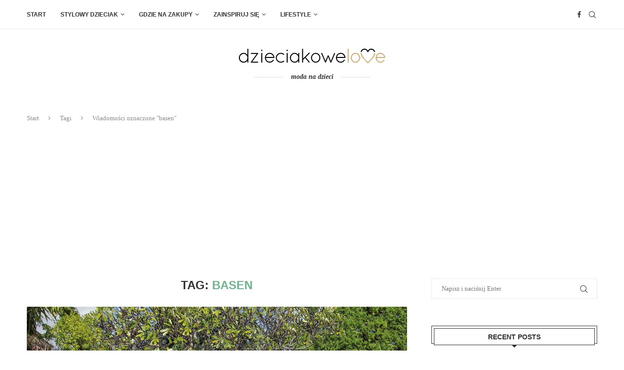

--- FILE ---
content_type: text/html; charset=UTF-8
request_url: https://dzieciakowelove.pl/tag/basen/
body_size: 32125
content:
<!DOCTYPE html>
<html lang="pl-PL">
<head>
    <meta charset="UTF-8">
    <meta http-equiv="X-UA-Compatible" content="IE=edge">
    <meta name="viewport" content="width=device-width, initial-scale=1">
    <link rel="profile" href="https://gmpg.org/xfn/11" />
	        <link rel="shortcut icon" href="https://dzieciakowelove.pl/media/2017/11/fav.png"
              type="image/x-icon"/>
        <link rel="apple-touch-icon" sizes="180x180" href="https://dzieciakowelove.pl/media/2017/11/fav.png">
	    <link rel="alternate" type="application/rss+xml" title="dzieciakowelove.pl &#8211; moda i ubrania dla dzieci RSS Feed"
          href="https://dzieciakowelove.pl/feed/"/>
    <link rel="alternate" type="application/atom+xml" title="dzieciakowelove.pl &#8211; moda i ubrania dla dzieci Atom Feed"
          href="https://dzieciakowelove.pl/feed/atom/"/>
    <link rel="pingback" href="https://dzieciakowelove.pl/xmlrpc.php"/>
    <!--[if lt IE 9]>
	<script src="https://dzieciakowelove.pl/wp-content/themes/soledad/js/html5.js"></script>
	<![endif]-->
	<link rel='preconnect' href='https://fonts.googleapis.com' />
<link rel='preconnect' href='https://fonts.gstatic.com' />
<meta http-equiv='x-dns-prefetch-control' content='on'>
<link rel='dns-prefetch' href='//fonts.googleapis.com' />
<link rel='dns-prefetch' href='//fonts.gstatic.com' />
<link rel='dns-prefetch' href='//s.gravatar.com' />
<link rel='dns-prefetch' href='//www.google-analytics.com' />
		<style>.penci-library-modal-btn {margin-left: 5px;background: #33ad67;vertical-align: top;font-size: 0 !important;}.penci-library-modal-btn:before {content: '';width: 16px;height: 16px;background-image: url('https://dzieciakowelove.pl/wp-content/themes/soledad/images/penci-icon.png');background-position: center;background-size: contain;background-repeat: no-repeat;}#penci-library-modal .penci-elementor-template-library-template-name {text-align: right;flex: 1 0 0%;}</style>
	<meta name='robots' content='index, follow, max-image-preview:large, max-snippet:-1, max-video-preview:-1' />
	<style>img:is([sizes="auto" i], [sizes^="auto," i]) { contain-intrinsic-size: 3000px 1500px }</style>
	
<!-- Google Tag Manager for WordPress by gtm4wp.com -->
<script data-cfasync="false" data-pagespeed-no-defer>
	var gtm4wp_datalayer_name = "dataLayer";
	var dataLayer = dataLayer || [];
</script>
<!-- End Google Tag Manager for WordPress by gtm4wp.com -->
	<!-- This site is optimized with the Yoast SEO plugin v26.3 - https://yoast.com/wordpress/plugins/seo/ -->
	<title>basen | dzieciakowelove.pl - moda i ubrania dla dzieci</title>
	<link rel="canonical" href="https://dzieciakowelove.pl/tag/basen/" />
	<meta property="og:locale" content="pl_PL" />
	<meta property="og:type" content="article" />
	<meta property="og:title" content="basen | dzieciakowelove.pl - moda i ubrania dla dzieci" />
	<meta property="og:url" content="https://dzieciakowelove.pl/tag/basen/" />
	<meta property="og:site_name" content="dzieciakowelove.pl - moda i ubrania dla dzieci" />
	<meta name="twitter:card" content="summary_large_image" />
	<script type="application/ld+json" class="yoast-schema-graph">{"@context":"https://schema.org","@graph":[{"@type":"CollectionPage","@id":"https://dzieciakowelove.pl/tag/basen/","url":"https://dzieciakowelove.pl/tag/basen/","name":"basen | dzieciakowelove.pl - moda i ubrania dla dzieci","isPartOf":{"@id":"https://dzieciakowelove.pl/#website"},"primaryImageOfPage":{"@id":"https://dzieciakowelove.pl/tag/basen/#primaryimage"},"image":{"@id":"https://dzieciakowelove.pl/tag/basen/#primaryimage"},"thumbnailUrl":"https://dzieciakowelove.pl/media/2022/05/intex-loungepool-229x229x56-cm.jpg","breadcrumb":{"@id":"https://dzieciakowelove.pl/tag/basen/#breadcrumb"},"inLanguage":"pl-PL"},{"@type":"ImageObject","inLanguage":"pl-PL","@id":"https://dzieciakowelove.pl/tag/basen/#primaryimage","url":"https://dzieciakowelove.pl/media/2022/05/intex-loungepool-229x229x56-cm.jpg","contentUrl":"https://dzieciakowelove.pl/media/2022/05/intex-loungepool-229x229x56-cm.jpg","width":1104,"height":1000},{"@type":"BreadcrumbList","@id":"https://dzieciakowelove.pl/tag/basen/#breadcrumb","itemListElement":[{"@type":"ListItem","position":1,"name":"Strona główna","item":"https://dzieciakowelove.pl/"},{"@type":"ListItem","position":2,"name":"basen"}]},{"@type":"WebSite","@id":"https://dzieciakowelove.pl/#website","url":"https://dzieciakowelove.pl/","name":"dzieciakowelove.pl - moda i ubrania dla dzieci","description":"Moda dziecięca, stylizacje i fryzury","publisher":{"@id":"https://dzieciakowelove.pl/#organization"},"potentialAction":[{"@type":"SearchAction","target":{"@type":"EntryPoint","urlTemplate":"https://dzieciakowelove.pl/?s={search_term_string}"},"query-input":{"@type":"PropertyValueSpecification","valueRequired":true,"valueName":"search_term_string"}}],"inLanguage":"pl-PL"},{"@type":"Organization","@id":"https://dzieciakowelove.pl/#organization","name":"dzieciakowelove.pl","url":"https://dzieciakowelove.pl/","logo":{"@type":"ImageObject","inLanguage":"pl-PL","@id":"https://dzieciakowelove.pl/#/schema/logo/image/","url":"https://dzieciakowelove.pl/media/2017/11/logo-dzieciakowe3.png","contentUrl":"https://dzieciakowelove.pl/media/2017/11/logo-dzieciakowe3.png","width":600,"height":60,"caption":"dzieciakowelove.pl"},"image":{"@id":"https://dzieciakowelove.pl/#/schema/logo/image/"},"sameAs":["https://www.facebook.com/dzieciakowelove"]}]}</script>
	<!-- / Yoast SEO plugin. -->


<link rel="alternate" type="application/rss+xml" title="dzieciakowelove.pl - moda i ubrania dla dzieci &raquo; Kanał z wpisami" href="https://dzieciakowelove.pl/feed/" />
<link rel="alternate" type="application/rss+xml" title="dzieciakowelove.pl - moda i ubrania dla dzieci &raquo; Kanał z komentarzami" href="https://dzieciakowelove.pl/comments/feed/" />
<link rel="alternate" type="application/rss+xml" title="dzieciakowelove.pl - moda i ubrania dla dzieci &raquo; Kanał z wpisami otagowanymi jako basen" href="https://dzieciakowelove.pl/tag/basen/feed/" />
<script type="text/javascript">
/* <![CDATA[ */
window._wpemojiSettings = {"baseUrl":"https:\/\/s.w.org\/images\/core\/emoji\/16.0.1\/72x72\/","ext":".png","svgUrl":"https:\/\/s.w.org\/images\/core\/emoji\/16.0.1\/svg\/","svgExt":".svg","source":{"concatemoji":"https:\/\/dzieciakowelove.pl\/wp-includes\/js\/wp-emoji-release.min.js?ver=6.8.3"}};
/*! This file is auto-generated */
!function(s,n){var o,i,e;function c(e){try{var t={supportTests:e,timestamp:(new Date).valueOf()};sessionStorage.setItem(o,JSON.stringify(t))}catch(e){}}function p(e,t,n){e.clearRect(0,0,e.canvas.width,e.canvas.height),e.fillText(t,0,0);var t=new Uint32Array(e.getImageData(0,0,e.canvas.width,e.canvas.height).data),a=(e.clearRect(0,0,e.canvas.width,e.canvas.height),e.fillText(n,0,0),new Uint32Array(e.getImageData(0,0,e.canvas.width,e.canvas.height).data));return t.every(function(e,t){return e===a[t]})}function u(e,t){e.clearRect(0,0,e.canvas.width,e.canvas.height),e.fillText(t,0,0);for(var n=e.getImageData(16,16,1,1),a=0;a<n.data.length;a++)if(0!==n.data[a])return!1;return!0}function f(e,t,n,a){switch(t){case"flag":return n(e,"\ud83c\udff3\ufe0f\u200d\u26a7\ufe0f","\ud83c\udff3\ufe0f\u200b\u26a7\ufe0f")?!1:!n(e,"\ud83c\udde8\ud83c\uddf6","\ud83c\udde8\u200b\ud83c\uddf6")&&!n(e,"\ud83c\udff4\udb40\udc67\udb40\udc62\udb40\udc65\udb40\udc6e\udb40\udc67\udb40\udc7f","\ud83c\udff4\u200b\udb40\udc67\u200b\udb40\udc62\u200b\udb40\udc65\u200b\udb40\udc6e\u200b\udb40\udc67\u200b\udb40\udc7f");case"emoji":return!a(e,"\ud83e\udedf")}return!1}function g(e,t,n,a){var r="undefined"!=typeof WorkerGlobalScope&&self instanceof WorkerGlobalScope?new OffscreenCanvas(300,150):s.createElement("canvas"),o=r.getContext("2d",{willReadFrequently:!0}),i=(o.textBaseline="top",o.font="600 32px Arial",{});return e.forEach(function(e){i[e]=t(o,e,n,a)}),i}function t(e){var t=s.createElement("script");t.src=e,t.defer=!0,s.head.appendChild(t)}"undefined"!=typeof Promise&&(o="wpEmojiSettingsSupports",i=["flag","emoji"],n.supports={everything:!0,everythingExceptFlag:!0},e=new Promise(function(e){s.addEventListener("DOMContentLoaded",e,{once:!0})}),new Promise(function(t){var n=function(){try{var e=JSON.parse(sessionStorage.getItem(o));if("object"==typeof e&&"number"==typeof e.timestamp&&(new Date).valueOf()<e.timestamp+604800&&"object"==typeof e.supportTests)return e.supportTests}catch(e){}return null}();if(!n){if("undefined"!=typeof Worker&&"undefined"!=typeof OffscreenCanvas&&"undefined"!=typeof URL&&URL.createObjectURL&&"undefined"!=typeof Blob)try{var e="postMessage("+g.toString()+"("+[JSON.stringify(i),f.toString(),p.toString(),u.toString()].join(",")+"));",a=new Blob([e],{type:"text/javascript"}),r=new Worker(URL.createObjectURL(a),{name:"wpTestEmojiSupports"});return void(r.onmessage=function(e){c(n=e.data),r.terminate(),t(n)})}catch(e){}c(n=g(i,f,p,u))}t(n)}).then(function(e){for(var t in e)n.supports[t]=e[t],n.supports.everything=n.supports.everything&&n.supports[t],"flag"!==t&&(n.supports.everythingExceptFlag=n.supports.everythingExceptFlag&&n.supports[t]);n.supports.everythingExceptFlag=n.supports.everythingExceptFlag&&!n.supports.flag,n.DOMReady=!1,n.readyCallback=function(){n.DOMReady=!0}}).then(function(){return e}).then(function(){var e;n.supports.everything||(n.readyCallback(),(e=n.source||{}).concatemoji?t(e.concatemoji):e.wpemoji&&e.twemoji&&(t(e.twemoji),t(e.wpemoji)))}))}((window,document),window._wpemojiSettings);
/* ]]> */
</script>
<style id='wp-emoji-styles-inline-css' type='text/css'>

	img.wp-smiley, img.emoji {
		display: inline !important;
		border: none !important;
		box-shadow: none !important;
		height: 1em !important;
		width: 1em !important;
		margin: 0 0.07em !important;
		vertical-align: -0.1em !important;
		background: none !important;
		padding: 0 !important;
	}
</style>
<link rel='stylesheet' id='wp-block-library-css' href='https://dzieciakowelove.pl/wp-includes/css/dist/block-library/style.min.css?ver=6.8.3' type='text/css' media='all' />
<style id='wp-block-library-theme-inline-css' type='text/css'>
.wp-block-audio :where(figcaption){color:#555;font-size:13px;text-align:center}.is-dark-theme .wp-block-audio :where(figcaption){color:#ffffffa6}.wp-block-audio{margin:0 0 1em}.wp-block-code{border:1px solid #ccc;border-radius:4px;font-family:Menlo,Consolas,monaco,monospace;padding:.8em 1em}.wp-block-embed :where(figcaption){color:#555;font-size:13px;text-align:center}.is-dark-theme .wp-block-embed :where(figcaption){color:#ffffffa6}.wp-block-embed{margin:0 0 1em}.blocks-gallery-caption{color:#555;font-size:13px;text-align:center}.is-dark-theme .blocks-gallery-caption{color:#ffffffa6}:root :where(.wp-block-image figcaption){color:#555;font-size:13px;text-align:center}.is-dark-theme :root :where(.wp-block-image figcaption){color:#ffffffa6}.wp-block-image{margin:0 0 1em}.wp-block-pullquote{border-bottom:4px solid;border-top:4px solid;color:currentColor;margin-bottom:1.75em}.wp-block-pullquote cite,.wp-block-pullquote footer,.wp-block-pullquote__citation{color:currentColor;font-size:.8125em;font-style:normal;text-transform:uppercase}.wp-block-quote{border-left:.25em solid;margin:0 0 1.75em;padding-left:1em}.wp-block-quote cite,.wp-block-quote footer{color:currentColor;font-size:.8125em;font-style:normal;position:relative}.wp-block-quote:where(.has-text-align-right){border-left:none;border-right:.25em solid;padding-left:0;padding-right:1em}.wp-block-quote:where(.has-text-align-center){border:none;padding-left:0}.wp-block-quote.is-large,.wp-block-quote.is-style-large,.wp-block-quote:where(.is-style-plain){border:none}.wp-block-search .wp-block-search__label{font-weight:700}.wp-block-search__button{border:1px solid #ccc;padding:.375em .625em}:where(.wp-block-group.has-background){padding:1.25em 2.375em}.wp-block-separator.has-css-opacity{opacity:.4}.wp-block-separator{border:none;border-bottom:2px solid;margin-left:auto;margin-right:auto}.wp-block-separator.has-alpha-channel-opacity{opacity:1}.wp-block-separator:not(.is-style-wide):not(.is-style-dots){width:100px}.wp-block-separator.has-background:not(.is-style-dots){border-bottom:none;height:1px}.wp-block-separator.has-background:not(.is-style-wide):not(.is-style-dots){height:2px}.wp-block-table{margin:0 0 1em}.wp-block-table td,.wp-block-table th{word-break:normal}.wp-block-table :where(figcaption){color:#555;font-size:13px;text-align:center}.is-dark-theme .wp-block-table :where(figcaption){color:#ffffffa6}.wp-block-video :where(figcaption){color:#555;font-size:13px;text-align:center}.is-dark-theme .wp-block-video :where(figcaption){color:#ffffffa6}.wp-block-video{margin:0 0 1em}:root :where(.wp-block-template-part.has-background){margin-bottom:0;margin-top:0;padding:1.25em 2.375em}
</style>
<style id='classic-theme-styles-inline-css' type='text/css'>
/*! This file is auto-generated */
.wp-block-button__link{color:#fff;background-color:#32373c;border-radius:9999px;box-shadow:none;text-decoration:none;padding:calc(.667em + 2px) calc(1.333em + 2px);font-size:1.125em}.wp-block-file__button{background:#32373c;color:#fff;text-decoration:none}
</style>
<style id='global-styles-inline-css' type='text/css'>
:root{--wp--preset--aspect-ratio--square: 1;--wp--preset--aspect-ratio--4-3: 4/3;--wp--preset--aspect-ratio--3-4: 3/4;--wp--preset--aspect-ratio--3-2: 3/2;--wp--preset--aspect-ratio--2-3: 2/3;--wp--preset--aspect-ratio--16-9: 16/9;--wp--preset--aspect-ratio--9-16: 9/16;--wp--preset--color--black: #000000;--wp--preset--color--cyan-bluish-gray: #abb8c3;--wp--preset--color--white: #ffffff;--wp--preset--color--pale-pink: #f78da7;--wp--preset--color--vivid-red: #cf2e2e;--wp--preset--color--luminous-vivid-orange: #ff6900;--wp--preset--color--luminous-vivid-amber: #fcb900;--wp--preset--color--light-green-cyan: #7bdcb5;--wp--preset--color--vivid-green-cyan: #00d084;--wp--preset--color--pale-cyan-blue: #8ed1fc;--wp--preset--color--vivid-cyan-blue: #0693e3;--wp--preset--color--vivid-purple: #9b51e0;--wp--preset--gradient--vivid-cyan-blue-to-vivid-purple: linear-gradient(135deg,rgba(6,147,227,1) 0%,rgb(155,81,224) 100%);--wp--preset--gradient--light-green-cyan-to-vivid-green-cyan: linear-gradient(135deg,rgb(122,220,180) 0%,rgb(0,208,130) 100%);--wp--preset--gradient--luminous-vivid-amber-to-luminous-vivid-orange: linear-gradient(135deg,rgba(252,185,0,1) 0%,rgba(255,105,0,1) 100%);--wp--preset--gradient--luminous-vivid-orange-to-vivid-red: linear-gradient(135deg,rgba(255,105,0,1) 0%,rgb(207,46,46) 100%);--wp--preset--gradient--very-light-gray-to-cyan-bluish-gray: linear-gradient(135deg,rgb(238,238,238) 0%,rgb(169,184,195) 100%);--wp--preset--gradient--cool-to-warm-spectrum: linear-gradient(135deg,rgb(74,234,220) 0%,rgb(151,120,209) 20%,rgb(207,42,186) 40%,rgb(238,44,130) 60%,rgb(251,105,98) 80%,rgb(254,248,76) 100%);--wp--preset--gradient--blush-light-purple: linear-gradient(135deg,rgb(255,206,236) 0%,rgb(152,150,240) 100%);--wp--preset--gradient--blush-bordeaux: linear-gradient(135deg,rgb(254,205,165) 0%,rgb(254,45,45) 50%,rgb(107,0,62) 100%);--wp--preset--gradient--luminous-dusk: linear-gradient(135deg,rgb(255,203,112) 0%,rgb(199,81,192) 50%,rgb(65,88,208) 100%);--wp--preset--gradient--pale-ocean: linear-gradient(135deg,rgb(255,245,203) 0%,rgb(182,227,212) 50%,rgb(51,167,181) 100%);--wp--preset--gradient--electric-grass: linear-gradient(135deg,rgb(202,248,128) 0%,rgb(113,206,126) 100%);--wp--preset--gradient--midnight: linear-gradient(135deg,rgb(2,3,129) 0%,rgb(40,116,252) 100%);--wp--preset--font-size--small: 12px;--wp--preset--font-size--medium: 20px;--wp--preset--font-size--large: 32px;--wp--preset--font-size--x-large: 42px;--wp--preset--font-size--normal: 14px;--wp--preset--font-size--huge: 42px;--wp--preset--spacing--20: 0.44rem;--wp--preset--spacing--30: 0.67rem;--wp--preset--spacing--40: 1rem;--wp--preset--spacing--50: 1.5rem;--wp--preset--spacing--60: 2.25rem;--wp--preset--spacing--70: 3.38rem;--wp--preset--spacing--80: 5.06rem;--wp--preset--shadow--natural: 6px 6px 9px rgba(0, 0, 0, 0.2);--wp--preset--shadow--deep: 12px 12px 50px rgba(0, 0, 0, 0.4);--wp--preset--shadow--sharp: 6px 6px 0px rgba(0, 0, 0, 0.2);--wp--preset--shadow--outlined: 6px 6px 0px -3px rgba(255, 255, 255, 1), 6px 6px rgba(0, 0, 0, 1);--wp--preset--shadow--crisp: 6px 6px 0px rgba(0, 0, 0, 1);}:where(.is-layout-flex){gap: 0.5em;}:where(.is-layout-grid){gap: 0.5em;}body .is-layout-flex{display: flex;}.is-layout-flex{flex-wrap: wrap;align-items: center;}.is-layout-flex > :is(*, div){margin: 0;}body .is-layout-grid{display: grid;}.is-layout-grid > :is(*, div){margin: 0;}:where(.wp-block-columns.is-layout-flex){gap: 2em;}:where(.wp-block-columns.is-layout-grid){gap: 2em;}:where(.wp-block-post-template.is-layout-flex){gap: 1.25em;}:where(.wp-block-post-template.is-layout-grid){gap: 1.25em;}.has-black-color{color: var(--wp--preset--color--black) !important;}.has-cyan-bluish-gray-color{color: var(--wp--preset--color--cyan-bluish-gray) !important;}.has-white-color{color: var(--wp--preset--color--white) !important;}.has-pale-pink-color{color: var(--wp--preset--color--pale-pink) !important;}.has-vivid-red-color{color: var(--wp--preset--color--vivid-red) !important;}.has-luminous-vivid-orange-color{color: var(--wp--preset--color--luminous-vivid-orange) !important;}.has-luminous-vivid-amber-color{color: var(--wp--preset--color--luminous-vivid-amber) !important;}.has-light-green-cyan-color{color: var(--wp--preset--color--light-green-cyan) !important;}.has-vivid-green-cyan-color{color: var(--wp--preset--color--vivid-green-cyan) !important;}.has-pale-cyan-blue-color{color: var(--wp--preset--color--pale-cyan-blue) !important;}.has-vivid-cyan-blue-color{color: var(--wp--preset--color--vivid-cyan-blue) !important;}.has-vivid-purple-color{color: var(--wp--preset--color--vivid-purple) !important;}.has-black-background-color{background-color: var(--wp--preset--color--black) !important;}.has-cyan-bluish-gray-background-color{background-color: var(--wp--preset--color--cyan-bluish-gray) !important;}.has-white-background-color{background-color: var(--wp--preset--color--white) !important;}.has-pale-pink-background-color{background-color: var(--wp--preset--color--pale-pink) !important;}.has-vivid-red-background-color{background-color: var(--wp--preset--color--vivid-red) !important;}.has-luminous-vivid-orange-background-color{background-color: var(--wp--preset--color--luminous-vivid-orange) !important;}.has-luminous-vivid-amber-background-color{background-color: var(--wp--preset--color--luminous-vivid-amber) !important;}.has-light-green-cyan-background-color{background-color: var(--wp--preset--color--light-green-cyan) !important;}.has-vivid-green-cyan-background-color{background-color: var(--wp--preset--color--vivid-green-cyan) !important;}.has-pale-cyan-blue-background-color{background-color: var(--wp--preset--color--pale-cyan-blue) !important;}.has-vivid-cyan-blue-background-color{background-color: var(--wp--preset--color--vivid-cyan-blue) !important;}.has-vivid-purple-background-color{background-color: var(--wp--preset--color--vivid-purple) !important;}.has-black-border-color{border-color: var(--wp--preset--color--black) !important;}.has-cyan-bluish-gray-border-color{border-color: var(--wp--preset--color--cyan-bluish-gray) !important;}.has-white-border-color{border-color: var(--wp--preset--color--white) !important;}.has-pale-pink-border-color{border-color: var(--wp--preset--color--pale-pink) !important;}.has-vivid-red-border-color{border-color: var(--wp--preset--color--vivid-red) !important;}.has-luminous-vivid-orange-border-color{border-color: var(--wp--preset--color--luminous-vivid-orange) !important;}.has-luminous-vivid-amber-border-color{border-color: var(--wp--preset--color--luminous-vivid-amber) !important;}.has-light-green-cyan-border-color{border-color: var(--wp--preset--color--light-green-cyan) !important;}.has-vivid-green-cyan-border-color{border-color: var(--wp--preset--color--vivid-green-cyan) !important;}.has-pale-cyan-blue-border-color{border-color: var(--wp--preset--color--pale-cyan-blue) !important;}.has-vivid-cyan-blue-border-color{border-color: var(--wp--preset--color--vivid-cyan-blue) !important;}.has-vivid-purple-border-color{border-color: var(--wp--preset--color--vivid-purple) !important;}.has-vivid-cyan-blue-to-vivid-purple-gradient-background{background: var(--wp--preset--gradient--vivid-cyan-blue-to-vivid-purple) !important;}.has-light-green-cyan-to-vivid-green-cyan-gradient-background{background: var(--wp--preset--gradient--light-green-cyan-to-vivid-green-cyan) !important;}.has-luminous-vivid-amber-to-luminous-vivid-orange-gradient-background{background: var(--wp--preset--gradient--luminous-vivid-amber-to-luminous-vivid-orange) !important;}.has-luminous-vivid-orange-to-vivid-red-gradient-background{background: var(--wp--preset--gradient--luminous-vivid-orange-to-vivid-red) !important;}.has-very-light-gray-to-cyan-bluish-gray-gradient-background{background: var(--wp--preset--gradient--very-light-gray-to-cyan-bluish-gray) !important;}.has-cool-to-warm-spectrum-gradient-background{background: var(--wp--preset--gradient--cool-to-warm-spectrum) !important;}.has-blush-light-purple-gradient-background{background: var(--wp--preset--gradient--blush-light-purple) !important;}.has-blush-bordeaux-gradient-background{background: var(--wp--preset--gradient--blush-bordeaux) !important;}.has-luminous-dusk-gradient-background{background: var(--wp--preset--gradient--luminous-dusk) !important;}.has-pale-ocean-gradient-background{background: var(--wp--preset--gradient--pale-ocean) !important;}.has-electric-grass-gradient-background{background: var(--wp--preset--gradient--electric-grass) !important;}.has-midnight-gradient-background{background: var(--wp--preset--gradient--midnight) !important;}.has-small-font-size{font-size: var(--wp--preset--font-size--small) !important;}.has-medium-font-size{font-size: var(--wp--preset--font-size--medium) !important;}.has-large-font-size{font-size: var(--wp--preset--font-size--large) !important;}.has-x-large-font-size{font-size: var(--wp--preset--font-size--x-large) !important;}
:where(.wp-block-post-template.is-layout-flex){gap: 1.25em;}:where(.wp-block-post-template.is-layout-grid){gap: 1.25em;}
:where(.wp-block-columns.is-layout-flex){gap: 2em;}:where(.wp-block-columns.is-layout-grid){gap: 2em;}
:root :where(.wp-block-pullquote){font-size: 1.5em;line-height: 1.6;}
</style>
<link rel='stylesheet' id='contact-form-7-css' href='https://dzieciakowelove.pl/wp-content/plugins/contact-form-7/includes/css/styles.css?ver=6.1.3' type='text/css' media='all' />
<link rel='stylesheet' id='penci-main-style-css' href='https://dzieciakowelove.pl/wp-content/themes/soledad/main.css?ver=8.2.3' type='text/css' media='all' />
<link rel='stylesheet' id='penci-font-awesomeold-css' href='https://dzieciakowelove.pl/wp-content/themes/soledad/css/font-awesome.4.7.0.swap.min.css?ver=4.7.0' type='text/css' media='all' />
<link rel='stylesheet' id='penci_icon-css' href='https://dzieciakowelove.pl/wp-content/themes/soledad/css/penci-icon.css?ver=8.2.3' type='text/css' media='all' />
<link rel='stylesheet' id='penci_style-css' href='https://dzieciakowelove.pl/wp-content/themes/soledad-child/style.css?ver=8.2.3' type='text/css' media='all' />
<link rel='stylesheet' id='penci_social_counter-css' href='https://dzieciakowelove.pl/wp-content/themes/soledad/css/social-counter.css?ver=8.2.3' type='text/css' media='all' />
<link rel='stylesheet' id='elementor-icons-css' href='https://dzieciakowelove.pl/wp-content/plugins/elementor/assets/lib/eicons/css/elementor-icons.min.css?ver=5.44.0' type='text/css' media='all' />
<link rel='stylesheet' id='elementor-frontend-css' href='https://dzieciakowelove.pl/wp-content/plugins/elementor/assets/css/frontend.min.css?ver=3.32.5' type='text/css' media='all' />
<link rel='stylesheet' id='elementor-post-9530-css' href='https://dzieciakowelove.pl/media/elementor/css/post-9530.css?ver=1766312570' type='text/css' media='all' />
<link rel='stylesheet' id='penci-soledad-parent-style-css' href='https://dzieciakowelove.pl/wp-content/themes/soledad/style.css?ver=6.8.3' type='text/css' media='all' />
<link rel='stylesheet' id='elementor-gf-roboto-css' href='https://fonts.googleapis.com/css?family=Roboto:100,100italic,200,200italic,300,300italic,400,400italic,500,500italic,600,600italic,700,700italic,800,800italic,900,900italic&#038;display=auto&#038;subset=latin-ext' type='text/css' media='all' />
<link rel='stylesheet' id='elementor-gf-robotoslab-css' href='https://fonts.googleapis.com/css?family=Roboto+Slab:100,100italic,200,200italic,300,300italic,400,400italic,500,500italic,600,600italic,700,700italic,800,800italic,900,900italic&#038;display=auto&#038;subset=latin-ext' type='text/css' media='all' />
<script type="text/javascript" src="https://dzieciakowelove.pl/wp-includes/js/jquery/jquery.min.js?ver=3.7.1" id="jquery-core-js"></script>
<script type="text/javascript" src="https://dzieciakowelove.pl/wp-includes/js/jquery/jquery-migrate.min.js?ver=3.4.1" id="jquery-migrate-js"></script>
<link rel="https://api.w.org/" href="https://dzieciakowelove.pl/wp-json/" /><link rel="alternate" title="JSON" type="application/json" href="https://dzieciakowelove.pl/wp-json/wp/v2/tags/171" /><link rel="EditURI" type="application/rsd+xml" title="RSD" href="https://dzieciakowelove.pl/xmlrpc.php?rsd" />
<meta name="generator" content="WordPress 6.8.3" />

<!-- Google Tag Manager for WordPress by gtm4wp.com -->
<!-- GTM Container placement set to automatic -->
<script data-cfasync="false" data-pagespeed-no-defer type="text/javascript">
	var dataLayer_content = {"pagePostType":"post","pagePostType2":"tag-post"};
	dataLayer.push( dataLayer_content );
</script>
<script data-cfasync="false" data-pagespeed-no-defer type="text/javascript">
(function(w,d,s,l,i){w[l]=w[l]||[];w[l].push({'gtm.start':
new Date().getTime(),event:'gtm.js'});var f=d.getElementsByTagName(s)[0],
j=d.createElement(s),dl=l!='dataLayer'?'&l='+l:'';j.async=true;j.src=
'//www.googletagmanager.com/gtm.js?id='+i+dl;f.parentNode.insertBefore(j,f);
})(window,document,'script','dataLayer','GTM-MJSLKZP');
</script>
<!-- End Google Tag Manager for WordPress by gtm4wp.com --><style id="penci-custom-style" type="text/css">body{ --pcbg-cl: #fff; --pctext-cl: #313131; --pcborder-cl: #dedede; --pcheading-cl: #313131; --pcmeta-cl: #888888; --pcaccent-cl: #6eb48c; --pcbody-font: 'PT Serif', serif; --pchead-font: 'Raleway', sans-serif; --pchead-wei: bold; } .single.penci-body-single-style-5 #header, .single.penci-body-single-style-6 #header, .single.penci-body-single-style-10 #header, .single.penci-body-single-style-5 .pc-wrapbuilder-header, .single.penci-body-single-style-6 .pc-wrapbuilder-header, .single.penci-body-single-style-10 .pc-wrapbuilder-header { --pchd-mg: 40px; } .fluid-width-video-wrapper > div { position: absolute; left: 0; right: 0; top: 0; width: 100%; height: 100%; } .yt-video-place { position: relative; text-align: center; } .yt-video-place.embed-responsive .start-video { display: block; top: 0; left: 0; bottom: 0; right: 0; position: absolute; transform: none; } .yt-video-place.embed-responsive .start-video img { margin: 0; padding: 0; top: 50%; display: inline-block; position: absolute; left: 50%; transform: translate(-50%, -50%); width: 68px; height: auto; } .penci-hide-tagupdated{ display: none !important; } .featured-area .penci-image-holder, .featured-area .penci-slider4-overlay, .featured-area .penci-slide-overlay .overlay-link, .featured-style-29 .featured-slider-overlay, .penci-slider38-overlay{ border-radius: ; -webkit-border-radius: ; } .penci-featured-content-right:before{ border-top-right-radius: ; border-bottom-right-radius: ; } .penci-flat-overlay .penci-slide-overlay .penci-mag-featured-content:before{ border-bottom-left-radius: ; border-bottom-right-radius: ; } .container-single .post-image{ border-radius: ; -webkit-border-radius: ; } .penci-mega-thumbnail .penci-image-holder{ border-radius: ; -webkit-border-radius: ; } #penci-login-popup:before{ opacity: ; } .header-header-1.has-bottom-line, .header-header-4.has-bottom-line, .header-header-7.has-bottom-line { border-bottom: none; } .penci-header-signup-form { padding-top: px; padding-bottom: px; } .penci-slide-overlay .overlay-link, .penci-slider38-overlay, .penci-flat-overlay .penci-slide-overlay .penci-mag-featured-content:before { opacity: ; } .penci-item-mag:hover .penci-slide-overlay .overlay-link, .featured-style-38 .item:hover .penci-slider38-overlay, .penci-flat-overlay .penci-item-mag:hover .penci-slide-overlay .penci-mag-featured-content:before { opacity: ; } .penci-featured-content .featured-slider-overlay { opacity: ; } .featured-style-29 .featured-slider-overlay { opacity: ; } .penci-grid li.typography-style .overlay-typography { opacity: ; } .penci-grid li.typography-style:hover .overlay-typography { opacity: ; } .home-featured-cat-content .mag-photo .mag-overlay-photo { opacity: ; } .home-featured-cat-content .mag-photo:hover .mag-overlay-photo { opacity: ; } .inner-item-portfolio:hover .penci-portfolio-thumbnail a:after { opacity: ; } .penci_header.penci-header-builder.main-builder-header{}.penci-header-image-logo,.penci-header-text-logo{}.pc-logo-desktop.penci-header-image-logo img{}@media only screen and (max-width: 767px){.penci_navbar_mobile .penci-header-image-logo img{}}.penci_builder_sticky_header_desktop .penci-header-image-logo img{}.penci_navbar_mobile .penci-header-text-logo{}.penci_navbar_mobile .penci-header-image-logo img{}.penci_navbar_mobile .sticky-enable .penci-header-image-logo img{}.pb-logo-sidebar-mobile{}.pc-builder-element.pb-logo-sidebar-mobile img{}.pc-logo-sticky{}.pc-builder-element.pc-logo-sticky.pc-logo img{}.pc-builder-element.pc-main-menu{}.pc-builder-element.pc-second-menu{}.pc-builder-element.pc-third-menu{}.penci-builder.penci-builder-button.button-1{}.penci-builder.penci-builder-button.button-1:hover{}.penci-builder.penci-builder-button.button-2{}.penci-builder.penci-builder-button.button-2:hover{}.penci-builder.penci-builder-button.button-3{}.penci-builder.penci-builder-button.button-3:hover{}.penci-builder.penci-builder-button.button-mobile-1{}.penci-builder.penci-builder-button.button-mobile-1:hover{}.penci-builder.penci-builder-button.button-2{}.penci-builder.penci-builder-button.button-2:hover{}.penci-builder-mobile-sidebar-nav.penci-menu-hbg{border-width:0;}.pc-builder-menu.pc-dropdown-menu{}.pc-builder-element.pc-logo.pb-logo-mobile{}.pc-header-element.penci-topbar-social .pclogin-item a{}body.penci-header-preview-layout .wrapper-boxed{min-height:1500px}.penci_header_overlap .penci-desktop-topblock,.penci-desktop-topblock{border-width:0;}.penci_header_overlap .penci-desktop-topbar,.penci-desktop-topbar{border-width:0;}.penci_header_overlap .penci-desktop-midbar,.penci-desktop-midbar{border-width:0;}.penci_header_overlap .penci-desktop-bottombar,.penci-desktop-bottombar{border-width:0;}.penci_header_overlap .penci-desktop-bottomblock,.penci-desktop-bottomblock{border-width:0;}.penci_header_overlap .penci-sticky-top,.penci-sticky-top{border-width:0;}.penci_header_overlap .penci-sticky-mid,.penci-sticky-mid{border-width:0;}.penci_header_overlap .penci-sticky-bottom,.penci-sticky-bottom{border-width:0;}.penci_header_overlap .penci-mobile-topbar,.penci-mobile-topbar{border-width:0;}.penci_header_overlap .penci-mobile-midbar,.penci-mobile-midbar{border-width:0;}.penci_header_overlap .penci-mobile-bottombar,.penci-mobile-bottombar{border-width:0;}</style><script>
var penciBlocksArray=[];
var portfolioDataJs = portfolioDataJs || [];var PENCILOCALCACHE = {};
		(function () {
				"use strict";
		
				PENCILOCALCACHE = {
					data: {},
					remove: function ( ajaxFilterItem ) {
						delete PENCILOCALCACHE.data[ajaxFilterItem];
					},
					exist: function ( ajaxFilterItem ) {
						return PENCILOCALCACHE.data.hasOwnProperty( ajaxFilterItem ) && PENCILOCALCACHE.data[ajaxFilterItem] !== null;
					},
					get: function ( ajaxFilterItem ) {
						return PENCILOCALCACHE.data[ajaxFilterItem];
					},
					set: function ( ajaxFilterItem, cachedData ) {
						PENCILOCALCACHE.remove( ajaxFilterItem );
						PENCILOCALCACHE.data[ajaxFilterItem] = cachedData;
					}
				};
			}
		)();function penciBlock() {
		    this.atts_json = '';
		    this.content = '';
		}</script>
<script type="application/ld+json">{
    "@context": "https:\/\/schema.org\/",
    "@type": "organization",
    "@id": "#organization",
    "logo": {
        "@type": "ImageObject",
        "url": "https:\/\/dzieciakowelove.pl\/media\/2021\/04\/logo-dzieciakowe2.png"
    },
    "url": "https:\/\/dzieciakowelove.pl\/",
    "name": "dzieciakowelove.pl - moda i ubrania dla dzieci",
    "description": "Moda dzieci\u0119ca, stylizacje i fryzury"
}</script><script type="application/ld+json">{
    "@context": "https:\/\/schema.org\/",
    "@type": "WebSite",
    "name": "dzieciakowelove.pl - moda i ubrania dla dzieci",
    "alternateName": "Moda dzieci\u0119ca, stylizacje i fryzury",
    "url": "https:\/\/dzieciakowelove.pl\/"
}</script><script type="application/ld+json">{
    "@context": "https:\/\/schema.org\/",
    "@type": "BreadcrumbList",
    "itemListElement": [
        {
            "@type": "ListItem",
            "position": 1,
            "item": {
                "@id": "https:\/\/dzieciakowelove.pl",
                "name": "Start"
            }
        },
        {
            "@type": "ListItem",
            "position": 2,
            "item": {
                "@id": "https:\/\/dzieciakowelove.pl\/tag\/basen\/",
                "name": "basen"
            }
        }
    ]
}</script><meta name="generator" content="Elementor 3.32.5; features: additional_custom_breakpoints; settings: css_print_method-external, google_font-enabled, font_display-auto">
			<style>
				.e-con.e-parent:nth-of-type(n+4):not(.e-lazyloaded):not(.e-no-lazyload),
				.e-con.e-parent:nth-of-type(n+4):not(.e-lazyloaded):not(.e-no-lazyload) * {
					background-image: none !important;
				}
				@media screen and (max-height: 1024px) {
					.e-con.e-parent:nth-of-type(n+3):not(.e-lazyloaded):not(.e-no-lazyload),
					.e-con.e-parent:nth-of-type(n+3):not(.e-lazyloaded):not(.e-no-lazyload) * {
						background-image: none !important;
					}
				}
				@media screen and (max-height: 640px) {
					.e-con.e-parent:nth-of-type(n+2):not(.e-lazyloaded):not(.e-no-lazyload),
					.e-con.e-parent:nth-of-type(n+2):not(.e-lazyloaded):not(.e-no-lazyload) * {
						background-image: none !important;
					}
				}
			</style>
			<link rel="icon" href="https://dzieciakowelove.pl/media/2017/11/fav.png" sizes="32x32" />
<link rel="icon" href="https://dzieciakowelove.pl/media/2017/11/fav.png" sizes="192x192" />
<link rel="apple-touch-icon" href="https://dzieciakowelove.pl/media/2017/11/fav.png" />
<meta name="msapplication-TileImage" content="https://dzieciakowelove.pl/media/2017/11/fav.png" />

</head>

<body class="archive tag tag-basen tag-171 wp-theme-soledad wp-child-theme-soledad-child soledad-ver-8-2-3 pclight-mode pcmn-drdw-style-slide_down pchds-default elementor-default elementor-kit-9530">

<!-- GTM Container placement set to automatic -->
<!-- Google Tag Manager (noscript) -->
				<noscript><iframe src="https://www.googletagmanager.com/ns.html?id=GTM-MJSLKZP" height="0" width="0" style="display:none;visibility:hidden" aria-hidden="true"></iframe></noscript>
<!-- End Google Tag Manager (noscript) --><div class="wrapper-boxed header-style-header-1 header-search-style-default">
	<div class="penci-header-wrap">
	    <nav id="navigation" class="header-layout-top header-1 menu-style-1" role="navigation"
	     itemscope
         itemtype="https://schema.org/SiteNavigationElement">
        <div class="container">
            <div class="button-menu-mobile header-1"><svg width=18px height=18px viewBox="0 0 512 384" version=1.1 xmlns=http://www.w3.org/2000/svg xmlns:xlink=http://www.w3.org/1999/xlink><g stroke=none stroke-width=1 fill-rule=evenodd><g transform="translate(0.000000, 0.250080)"><rect x=0 y=0 width=512 height=62></rect><rect x=0 y=161 width=512 height=62></rect><rect x=0 y=321 width=512 height=62></rect></g></g></svg></div>
			<ul id="menu-menu1" class="menu"><li id="menu-item-10056" class="menu-item menu-item-type-custom menu-item-object-custom menu-item-home ajax-mega-menu menu-item-10056"><a href="https://dzieciakowelove.pl">Start</a></li>
<li id="menu-item-1453" class="menu-item menu-item-type-taxonomy menu-item-object-category ajax-mega-menu penci-megapos-flexible penci-mega-menu menu-item-has-children menu-item-1453"><a href="https://dzieciakowelove.pl/tematy/stylowy-dzieciak/">Stylowy dzieciak</a>
<ul class="sub-menu">
	<li id="menu-item-0" class="menu-item-0"><div class="penci-megamenu  normal-cat-menu penc-menu-1453">		            <div class="penci-mega-child-categories hihi">
				                    <a class="mega-cat-child cat-active all-style"
                       href="https://dzieciakowelove.pl/tematy/stylowy-dzieciak/"
                       data-id="penci-mega-164"><span>Wszystko</span></a>
					                    <a class="mega-cat-child"
                       href="https://dzieciakowelove.pl/tematy/stylowy-dzieciak/co-na-glowie/"
                       data-id="penci-mega-5"><span>Co na głowie</span></a>
					                    <a class="mega-cat-child"
                       href="https://dzieciakowelove.pl/tematy/stylowy-dzieciak/co-w-sklepach/"
                       data-id="penci-mega-1"><span>Co w sklepach</span></a>
					                    <a class="mega-cat-child"
                       href="https://dzieciakowelove.pl/tematy/stylowy-dzieciak/to-sie-nosi/"
                       data-id="penci-mega-2"><span>To się nosi</span></a>
					            </div>
		
        <div class="penci-content-megamenu">
            <div class="penci-mega-latest-posts col-mn-4 mega-row-1">
				                    <div class="penci-mega-row penci-mega-164 row-active">
						                                <div class="penci-mega-post">
                                    <div class="penci-mega-thumbnail">
																				                                            <span class="mega-cat-name">
																			<a href="https://dzieciakowelove.pl/tematy/stylowy-dzieciak/co-w-sklepach/">Co w sklepach</a>																	</span>
																				                                        <a class="penci-image-holder penci-lazy"
                                           data-bgset="https://dzieciakowelove.pl/media/2024/12/img-prezent-dla-nastolatki-na-swieta-4-263x175.jpg"
                                           href="https://dzieciakowelove.pl/rodzinne-tradycje-swiateczne-jak-stworzyc-wlasne-rytualy-ktore-dzieci-zapamietaja-na-lata-%f0%9f%8e%84%e2%9d%a4%ef%b8%8f/"
                                           title="Rodzinne tradycje świąteczne – jak stworzyć własne rytuały, które dzieci zapamiętają na lata 🎄❤️">
																							                                            </a>
                                    </div>
                                    <div class="penci-mega-meta">
                                        <h3 class="post-mega-title">
                                            <a href="https://dzieciakowelove.pl/rodzinne-tradycje-swiateczne-jak-stworzyc-wlasne-rytualy-ktore-dzieci-zapamietaja-na-lata-%f0%9f%8e%84%e2%9d%a4%ef%b8%8f/"
                                               title="Rodzinne tradycje świąteczne – jak stworzyć własne rytuały, które dzieci zapamiętają na lata 🎄❤️">Rodzinne tradycje świąteczne – jak stworzyć własne rytuały,&#8230;</a>
                                        </h3>
										                                            <p class="penci-mega-date"><time class="entry-date published" datetime="2025-12-22T02:44:17+01:00">22 grudnia 2025</time></p>
										                                    </div>
                                </div>
							                                <div class="penci-mega-post">
                                    <div class="penci-mega-thumbnail">
																				                                            <span class="mega-cat-name">
																			<a href="https://dzieciakowelove.pl/tematy/stylowy-dzieciak/to-sie-nosi/">To się nosi</a>																	</span>
																				                                        <a class="penci-image-holder penci-lazy"
                                           data-bgset="https://dzieciakowelove.pl/media/2025/11/img-ubrania-z-drugiej-reki-ekologiczna-moda-dla-dzieci-rosnie-w-sile-8-263x175.jpg"
                                           href="https://dzieciakowelove.pl/ubrania-z-drugiej-reki-ekologiczna-moda-dla-dzieci-rosnie-w-sile/"
                                           title="Ubrania z drugiej ręki – ekologiczna moda dla dzieci rośnie w siłę">
																							                                            </a>
                                    </div>
                                    <div class="penci-mega-meta">
                                        <h3 class="post-mega-title">
                                            <a href="https://dzieciakowelove.pl/ubrania-z-drugiej-reki-ekologiczna-moda-dla-dzieci-rosnie-w-sile/"
                                               title="Ubrania z drugiej ręki – ekologiczna moda dla dzieci rośnie w siłę">Ubrania z drugiej ręki – ekologiczna moda dla&#8230;</a>
                                        </h3>
										                                            <p class="penci-mega-date"><time class="entry-date published" datetime="2025-10-24T19:30:57+02:00">24 października 2025</time></p>
										                                    </div>
                                </div>
							                                <div class="penci-mega-post">
                                    <div class="penci-mega-thumbnail">
																				                                            <span class="mega-cat-name">
																			<a href="https://dzieciakowelove.pl/tematy/stylowy-dzieciak/to-sie-nosi/">To się nosi</a>																	</span>
																				                                        <a class="penci-image-holder penci-lazy"
                                           data-bgset="https://dzieciakowelove.pl/media/2024/11/img-jak-ubrac-jesienia-dziecko-do-przedszkola-2-263x175.jpg"
                                           href="https://dzieciakowelove.pl/jak-przygotowac-garderobe-dziecka-na-chlodniejsze-dni-must-have-wrzesnia/"
                                           title="Jak przygotować garderobę dziecka na chłodniejsze dni – must have września">
																							                                            </a>
                                    </div>
                                    <div class="penci-mega-meta">
                                        <h3 class="post-mega-title">
                                            <a href="https://dzieciakowelove.pl/jak-przygotowac-garderobe-dziecka-na-chlodniejsze-dni-must-have-wrzesnia/"
                                               title="Jak przygotować garderobę dziecka na chłodniejsze dni – must have września">Jak przygotować garderobę dziecka na chłodniejsze dni –&#8230;</a>
                                        </h3>
										                                            <p class="penci-mega-date"><time class="entry-date published" datetime="2025-09-26T21:25:15+02:00">26 września 2025</time></p>
										                                    </div>
                                </div>
							                                <div class="penci-mega-post">
                                    <div class="penci-mega-thumbnail">
																				                                            <span class="mega-cat-name">
																			<a href="https://dzieciakowelove.pl/tematy/stylowy-dzieciak/co-w-sklepach/">Co w sklepach</a>																	</span>
																				                                        <a class="penci-image-holder penci-lazy"
                                           data-bgset="https://dzieciakowelove.pl/media/2025/06/dzieciakowelove-4-263x175.png"
                                           href="https://dzieciakowelove.pl/polskie-marki-dzieciece-2025-nowosci-warte-uwagi/"
                                           title="Polskie marki dziecięce 2025 – nowości warte uwagi">
																							                                            </a>
                                    </div>
                                    <div class="penci-mega-meta">
                                        <h3 class="post-mega-title">
                                            <a href="https://dzieciakowelove.pl/polskie-marki-dzieciece-2025-nowosci-warte-uwagi/"
                                               title="Polskie marki dziecięce 2025 – nowości warte uwagi">Polskie marki dziecięce 2025 – nowości warte uwagi</a>
                                        </h3>
										                                            <p class="penci-mega-date"><time class="entry-date published" datetime="2025-05-29T14:40:12+02:00">29 maja 2025</time></p>
										                                    </div>
                                </div>
							                    </div>
					                    <div class="penci-mega-row penci-mega-5">
						                                <div class="penci-mega-post">
                                    <div class="penci-mega-thumbnail">
																				                                            <span class="mega-cat-name">
																			<a href="https://dzieciakowelove.pl/tematy/stylowy-dzieciak/co-na-glowie/">Co na głowie</a>																	</span>
																				                                        <a class="penci-image-holder penci-lazy"
                                           data-bgset="https://dzieciakowelove.pl/media/2024/09/img-fryzura-do-przedszkola-dla-dziewczynki-proste-propozycje-na-co-dzien-2-263x175.jpg"
                                           href="https://dzieciakowelove.pl/fryzura-do-przedszkola-dla-dziewczynki-proste-propozycje-na-co-dzien/"
                                           title="Fryzura do przedszkola dla dziewczynki &#8211; proste propozycje na co dzień">
																							                                            </a>
                                    </div>
                                    <div class="penci-mega-meta">
                                        <h3 class="post-mega-title">
                                            <a href="https://dzieciakowelove.pl/fryzura-do-przedszkola-dla-dziewczynki-proste-propozycje-na-co-dzien/"
                                               title="Fryzura do przedszkola dla dziewczynki &#8211; proste propozycje na co dzień">Fryzura do przedszkola dla dziewczynki &#8211; proste propozycje&#8230;</a>
                                        </h3>
										                                            <p class="penci-mega-date"><time class="entry-date published" datetime="2024-09-30T22:30:08+02:00">30 września 2024</time></p>
										                                    </div>
                                </div>
							                                <div class="penci-mega-post">
                                    <div class="penci-mega-thumbnail">
																				                                            <span class="mega-cat-name">
																			<a href="https://dzieciakowelove.pl/tematy/stylowy-dzieciak/co-na-glowie/">Co na głowie</a>																	</span>
																				                                        <a class="penci-image-holder penci-lazy"
                                           data-bgset="https://dzieciakowelove.pl/media/2024/09/img-pierwsze-kolczyki-dla-dziewczynki-jakie-wybrac-1-263x175.jpg"
                                           href="https://dzieciakowelove.pl/pierwsze-kolczyki-dla-dziewczynki-jakie-wybrac/"
                                           title="Pierwsze kolczyki dla dziewczynki &#8211; jakie wybrać?">
																							                                            </a>
                                    </div>
                                    <div class="penci-mega-meta">
                                        <h3 class="post-mega-title">
                                            <a href="https://dzieciakowelove.pl/pierwsze-kolczyki-dla-dziewczynki-jakie-wybrac/"
                                               title="Pierwsze kolczyki dla dziewczynki &#8211; jakie wybrać?">Pierwsze kolczyki dla dziewczynki &#8211; jakie wybrać?</a>
                                        </h3>
										                                            <p class="penci-mega-date"><time class="entry-date published" datetime="2024-09-30T22:26:44+02:00">30 września 2024</time></p>
										                                    </div>
                                </div>
							                                <div class="penci-mega-post">
                                    <div class="penci-mega-thumbnail">
																				                                            <span class="mega-cat-name">
																			<a href="https://dzieciakowelove.pl/tematy/stylowy-dzieciak/co-na-glowie/">Co na głowie</a>																	</span>
																				                                        <a class="penci-image-holder penci-lazy"
                                           data-bgset="https://dzieciakowelove.pl/media/2022/02/obraz1-2-263x175.jpg"
                                           href="https://dzieciakowelove.pl/jaki-rodzaj-zapiecia-kolczykow-najlepiej-sprawdzi-sie-dla-dziewczynek/"
                                           title="Jaki rodzaj zapięcia kolczyków najlepiej sprawdzi się dla dziewczynek?">
																							                                            </a>
                                    </div>
                                    <div class="penci-mega-meta">
                                        <h3 class="post-mega-title">
                                            <a href="https://dzieciakowelove.pl/jaki-rodzaj-zapiecia-kolczykow-najlepiej-sprawdzi-sie-dla-dziewczynek/"
                                               title="Jaki rodzaj zapięcia kolczyków najlepiej sprawdzi się dla dziewczynek?">Jaki rodzaj zapięcia kolczyków najlepiej sprawdzi się dla&#8230;</a>
                                        </h3>
										                                            <p class="penci-mega-date"><time class="entry-date published" datetime="2022-11-12T13:45:12+01:00">12 listopada 2022</time></p>
										                                    </div>
                                </div>
							                                <div class="penci-mega-post">
                                    <div class="penci-mega-thumbnail">
																				                                            <span class="mega-cat-name">
																			<a href="https://dzieciakowelove.pl/tematy/stylowy-dzieciak/co-na-glowie/">Co na głowie</a>																	</span>
																				                                        <a class="penci-image-holder penci-lazy"
                                           data-bgset="https://dzieciakowelove.pl/media/2017/12/fryzura_mały_chłopiec1.jpg"
                                           href="https://dzieciakowelove.pl/najmodniejsze-fryzury-dla-dzieci/"
                                           title="Najmodniejsze fryzury dla dzieci">
																							                                            </a>
                                    </div>
                                    <div class="penci-mega-meta">
                                        <h3 class="post-mega-title">
                                            <a href="https://dzieciakowelove.pl/najmodniejsze-fryzury-dla-dzieci/"
                                               title="Najmodniejsze fryzury dla dzieci">Najmodniejsze fryzury dla dzieci</a>
                                        </h3>
										                                            <p class="penci-mega-date"><time class="entry-date published" datetime="2019-12-10T23:27:56+01:00">10 grudnia 2019</time></p>
										                                    </div>
                                </div>
							                    </div>
					                    <div class="penci-mega-row penci-mega-1">
						                                <div class="penci-mega-post">
                                    <div class="penci-mega-thumbnail">
																				                                            <span class="mega-cat-name">
																			<a href="https://dzieciakowelove.pl/tematy/stylowy-dzieciak/co-w-sklepach/">Co w sklepach</a>																	</span>
																				                                        <a class="penci-image-holder penci-lazy"
                                           data-bgset="https://dzieciakowelove.pl/media/2024/12/img-prezent-dla-nastolatki-na-swieta-4-263x175.jpg"
                                           href="https://dzieciakowelove.pl/rodzinne-tradycje-swiateczne-jak-stworzyc-wlasne-rytualy-ktore-dzieci-zapamietaja-na-lata-%f0%9f%8e%84%e2%9d%a4%ef%b8%8f/"
                                           title="Rodzinne tradycje świąteczne – jak stworzyć własne rytuały, które dzieci zapamiętają na lata 🎄❤️">
																							                                            </a>
                                    </div>
                                    <div class="penci-mega-meta">
                                        <h3 class="post-mega-title">
                                            <a href="https://dzieciakowelove.pl/rodzinne-tradycje-swiateczne-jak-stworzyc-wlasne-rytualy-ktore-dzieci-zapamietaja-na-lata-%f0%9f%8e%84%e2%9d%a4%ef%b8%8f/"
                                               title="Rodzinne tradycje świąteczne – jak stworzyć własne rytuały, które dzieci zapamiętają na lata 🎄❤️">Rodzinne tradycje świąteczne – jak stworzyć własne rytuały,&#8230;</a>
                                        </h3>
										                                            <p class="penci-mega-date"><time class="entry-date published" datetime="2025-12-22T02:44:17+01:00">22 grudnia 2025</time></p>
										                                    </div>
                                </div>
							                                <div class="penci-mega-post">
                                    <div class="penci-mega-thumbnail">
																				                                            <span class="mega-cat-name">
																			<a href="https://dzieciakowelove.pl/tematy/stylowy-dzieciak/co-w-sklepach/">Co w sklepach</a>																	</span>
																				                                        <a class="penci-image-holder penci-lazy"
                                           data-bgset="https://dzieciakowelove.pl/media/2025/06/dzieciakowelove-4-263x175.png"
                                           href="https://dzieciakowelove.pl/polskie-marki-dzieciece-2025-nowosci-warte-uwagi/"
                                           title="Polskie marki dziecięce 2025 – nowości warte uwagi">
																							                                            </a>
                                    </div>
                                    <div class="penci-mega-meta">
                                        <h3 class="post-mega-title">
                                            <a href="https://dzieciakowelove.pl/polskie-marki-dzieciece-2025-nowosci-warte-uwagi/"
                                               title="Polskie marki dziecięce 2025 – nowości warte uwagi">Polskie marki dziecięce 2025 – nowości warte uwagi</a>
                                        </h3>
										                                            <p class="penci-mega-date"><time class="entry-date published" datetime="2025-05-29T14:40:12+02:00">29 maja 2025</time></p>
										                                    </div>
                                </div>
							                                <div class="penci-mega-post">
                                    <div class="penci-mega-thumbnail">
																				                                            <span class="mega-cat-name">
																			<a href="https://dzieciakowelove.pl/tematy/stylowy-dzieciak/co-w-sklepach/">Co w sklepach</a>																	</span>
																				                                        <a class="penci-image-holder penci-lazy"
                                           data-bgset="https://dzieciakowelove.pl/media/2025/05/img-rower-na-komunie-jaki-wybrac-3-263x175.jpg"
                                           href="https://dzieciakowelove.pl/rower-na-komunie-jaki-wybrac/"
                                           title="Rower na Komunię &#8211; jaki wybrać?">
																							                                            </a>
                                    </div>
                                    <div class="penci-mega-meta">
                                        <h3 class="post-mega-title">
                                            <a href="https://dzieciakowelove.pl/rower-na-komunie-jaki-wybrac/"
                                               title="Rower na Komunię &#8211; jaki wybrać?">Rower na Komunię &#8211; jaki wybrać?</a>
                                        </h3>
										                                            <p class="penci-mega-date"><time class="entry-date published" datetime="2025-04-28T11:24:06+02:00">28 kwietnia 2025</time></p>
										                                    </div>
                                </div>
							                                <div class="penci-mega-post">
                                    <div class="penci-mega-thumbnail">
																				                                            <span class="mega-cat-name">
																			<a href="https://dzieciakowelove.pl/tematy/stylowy-dzieciak/co-w-sklepach/">Co w sklepach</a>																	</span>
																				                                        <a class="penci-image-holder penci-lazy"
                                           data-bgset="https://dzieciakowelove.pl/media/2025/02/img-co-kupic-na-zimowych-wyprzedazach-dla-dziecka-4-263x175.jpg"
                                           href="https://dzieciakowelove.pl/co-kupic-na-zimowych-wyprzedazach-dla-dziecka/"
                                           title="Co kupić na zimowych wyprzedażach dla dziecka?">
																							                                            </a>
                                    </div>
                                    <div class="penci-mega-meta">
                                        <h3 class="post-mega-title">
                                            <a href="https://dzieciakowelove.pl/co-kupic-na-zimowych-wyprzedazach-dla-dziecka/"
                                               title="Co kupić na zimowych wyprzedażach dla dziecka?">Co kupić na zimowych wyprzedażach dla dziecka?</a>
                                        </h3>
										                                            <p class="penci-mega-date"><time class="entry-date published" datetime="2025-02-25T03:47:25+01:00">25 lutego 2025</time></p>
										                                    </div>
                                </div>
							                    </div>
					                    <div class="penci-mega-row penci-mega-2">
						                                <div class="penci-mega-post">
                                    <div class="penci-mega-thumbnail">
																				                                            <span class="mega-cat-name">
																			<a href="https://dzieciakowelove.pl/tematy/stylowy-dzieciak/to-sie-nosi/">To się nosi</a>																	</span>
																				                                        <a class="penci-image-holder penci-lazy"
                                           data-bgset="https://dzieciakowelove.pl/media/2025/11/img-ubrania-z-drugiej-reki-ekologiczna-moda-dla-dzieci-rosnie-w-sile-8-263x175.jpg"
                                           href="https://dzieciakowelove.pl/ubrania-z-drugiej-reki-ekologiczna-moda-dla-dzieci-rosnie-w-sile/"
                                           title="Ubrania z drugiej ręki – ekologiczna moda dla dzieci rośnie w siłę">
																							                                            </a>
                                    </div>
                                    <div class="penci-mega-meta">
                                        <h3 class="post-mega-title">
                                            <a href="https://dzieciakowelove.pl/ubrania-z-drugiej-reki-ekologiczna-moda-dla-dzieci-rosnie-w-sile/"
                                               title="Ubrania z drugiej ręki – ekologiczna moda dla dzieci rośnie w siłę">Ubrania z drugiej ręki – ekologiczna moda dla&#8230;</a>
                                        </h3>
										                                            <p class="penci-mega-date"><time class="entry-date published" datetime="2025-10-24T19:30:57+02:00">24 października 2025</time></p>
										                                    </div>
                                </div>
							                                <div class="penci-mega-post">
                                    <div class="penci-mega-thumbnail">
																				                                            <span class="mega-cat-name">
																			<a href="https://dzieciakowelove.pl/tematy/stylowy-dzieciak/to-sie-nosi/">To się nosi</a>																	</span>
																				                                        <a class="penci-image-holder penci-lazy"
                                           data-bgset="https://dzieciakowelove.pl/media/2024/11/img-jak-ubrac-jesienia-dziecko-do-przedszkola-2-263x175.jpg"
                                           href="https://dzieciakowelove.pl/jak-przygotowac-garderobe-dziecka-na-chlodniejsze-dni-must-have-wrzesnia/"
                                           title="Jak przygotować garderobę dziecka na chłodniejsze dni – must have września">
																							                                            </a>
                                    </div>
                                    <div class="penci-mega-meta">
                                        <h3 class="post-mega-title">
                                            <a href="https://dzieciakowelove.pl/jak-przygotowac-garderobe-dziecka-na-chlodniejsze-dni-must-have-wrzesnia/"
                                               title="Jak przygotować garderobę dziecka na chłodniejsze dni – must have września">Jak przygotować garderobę dziecka na chłodniejsze dni –&#8230;</a>
                                        </h3>
										                                            <p class="penci-mega-date"><time class="entry-date published" datetime="2025-09-26T21:25:15+02:00">26 września 2025</time></p>
										                                    </div>
                                </div>
							                                <div class="penci-mega-post">
                                    <div class="penci-mega-thumbnail">
																				                                            <span class="mega-cat-name">
																			<a href="https://dzieciakowelove.pl/tematy/stylowy-dzieciak/to-sie-nosi/">To się nosi</a>																	</span>
																				                                        <a class="penci-image-holder penci-lazy"
                                           data-bgset="https://dzieciakowelove.pl/media/2024/02/w-co-ubrac-dziecko-na-zimowy-wyjazd-5-praktycznych-porad-263x175.jpg"
                                           href="https://dzieciakowelove.pl/w-co-ubrac-dziecko-na-zimowy-wyjazd-5-praktycznych-porad/"
                                           title="W co ubrać dziecko na zimowy wyjazd? 5 praktycznych porad">
																							                                            </a>
                                    </div>
                                    <div class="penci-mega-meta">
                                        <h3 class="post-mega-title">
                                            <a href="https://dzieciakowelove.pl/w-co-ubrac-dziecko-na-zimowy-wyjazd-5-praktycznych-porad/"
                                               title="W co ubrać dziecko na zimowy wyjazd? 5 praktycznych porad">W co ubrać dziecko na zimowy wyjazd? 5&#8230;</a>
                                        </h3>
										                                            <p class="penci-mega-date"><time class="entry-date published" datetime="2024-02-12T01:24:32+01:00">12 lutego 2024</time></p>
										                                    </div>
                                </div>
							                                <div class="penci-mega-post">
                                    <div class="penci-mega-thumbnail">
																				                                            <span class="mega-cat-name">
																			<a href="https://dzieciakowelove.pl/tematy/stylowy-dzieciak/to-sie-nosi/">To się nosi</a>																	</span>
																				                                        <a class="penci-image-holder penci-lazy"
                                           data-bgset="https://dzieciakowelove.pl/media/2023/04/20230424174414_download-263x175.jpg"
                                           href="https://dzieciakowelove.pl/jakie-obuwie-dla-chlopca-wybrac/"
                                           title="Jakie obuwie dla chłopca wybrać?">
																							                                            </a>
                                    </div>
                                    <div class="penci-mega-meta">
                                        <h3 class="post-mega-title">
                                            <a href="https://dzieciakowelove.pl/jakie-obuwie-dla-chlopca-wybrac/"
                                               title="Jakie obuwie dla chłopca wybrać?">Jakie obuwie dla chłopca wybrać?</a>
                                        </h3>
										                                            <p class="penci-mega-date"><time class="entry-date published" datetime="2023-04-27T22:14:08+02:00">27 kwietnia 2023</time></p>
										                                    </div>
                                </div>
							                    </div>
					            </div>
        </div>

		</div></li>
</ul>
</li>
<li id="menu-item-1456" class="menu-item menu-item-type-taxonomy menu-item-object-category ajax-mega-menu penci-megapos-flexible penci-mega-menu menu-item-has-children menu-item-1456"><a href="https://dzieciakowelove.pl/tematy/gdzie-na-zakupy/">Gdzie na zakupy</a>
<ul class="sub-menu">
	<li class="menu-item-0"><div class="penci-megamenu  normal-cat-menu penc-menu-1456">		            <div class="penci-mega-child-categories hihi">
				                    <a class="mega-cat-child cat-active all-style"
                       href="https://dzieciakowelove.pl/tematy/gdzie-na-zakupy/"
                       data-id="penci-mega-166"><span>Wszystko</span></a>
					                    <a class="mega-cat-child"
                       href="https://dzieciakowelove.pl/tematy/gdzie-na-zakupy/made-in-poland/"
                       data-id="penci-mega-6"><span>Made in Poland</span></a>
					                    <a class="mega-cat-child"
                       href="https://dzieciakowelove.pl/tematy/gdzie-na-zakupy/marki-dzieciece/"
                       data-id="penci-mega-11"><span>Najmodniejsze marki dziecięce</span></a>
					                    <a class="mega-cat-child"
                       href="https://dzieciakowelove.pl/tematy/gdzie-na-zakupy/promocje/"
                       data-id="penci-mega-8"><span>Traf promocję</span></a>
					            </div>
		
        <div class="penci-content-megamenu">
            <div class="penci-mega-latest-posts col-mn-4 mega-row-1">
				                    <div class="penci-mega-row penci-mega-166 row-active">
						                                <div class="penci-mega-post">
                                    <div class="penci-mega-thumbnail">
																				                                            <span class="mega-cat-name">
																			<a href="https://dzieciakowelove.pl/tematy/gdzie-na-zakupy/">Gdzie na zakupy</a>																	</span>
																				                                        <a class="penci-image-holder penci-lazy"
                                           data-bgset="https://dzieciakowelove.pl/media/2025/04/img-ekologiczna-moda-dziecieca-marki-na-ktore-warto-zwrocic-uwage-3-263x175.jpg"
                                           href="https://dzieciakowelove.pl/ekologiczna-moda-dziecieca-marki-na-ktore-warto-zwrocic-uwage/"
                                           title="Ekologiczna moda dziecięca – marki, na które warto zwrócić uwagę">
																							                                            </a>
                                    </div>
                                    <div class="penci-mega-meta">
                                        <h3 class="post-mega-title">
                                            <a href="https://dzieciakowelove.pl/ekologiczna-moda-dziecieca-marki-na-ktore-warto-zwrocic-uwage/"
                                               title="Ekologiczna moda dziecięca – marki, na które warto zwrócić uwagę">Ekologiczna moda dziecięca – marki, na które warto&#8230;</a>
                                        </h3>
										                                            <p class="penci-mega-date"><time class="entry-date published" datetime="2025-03-20T14:07:12+01:00">20 marca 2025</time></p>
										                                    </div>
                                </div>
							                                <div class="penci-mega-post">
                                    <div class="penci-mega-thumbnail">
																				                                            <span class="mega-cat-name">
																			<a href="https://dzieciakowelove.pl/tematy/gdzie-na-zakupy/promocje/">Traf promocję</a>																	</span>
																				                                        <a class="penci-image-holder penci-lazy"
                                           data-bgset="https://dzieciakowelove.pl/media/2024/11/img-wyprzedaze-na-black-friday-co-warto-kupic-dziecku-na-przecenach-1-263x175.jpg"
                                           href="https://dzieciakowelove.pl/wyprzedaze-na-black-friday-co-warto-kupic-dziecku-na-przecenach/"
                                           title="Wyprzedaże na BLACK FRIDAY &#8211; co warto kupić dziecku na przecenach?">
																							                                            </a>
                                    </div>
                                    <div class="penci-mega-meta">
                                        <h3 class="post-mega-title">
                                            <a href="https://dzieciakowelove.pl/wyprzedaze-na-black-friday-co-warto-kupic-dziecku-na-przecenach/"
                                               title="Wyprzedaże na BLACK FRIDAY &#8211; co warto kupić dziecku na przecenach?">Wyprzedaże na BLACK FRIDAY &#8211; co warto kupić&#8230;</a>
                                        </h3>
										                                            <p class="penci-mega-date"><time class="entry-date published" datetime="2024-11-28T20:50:35+01:00">28 listopada 2024</time></p>
										                                    </div>
                                </div>
							                                <div class="penci-mega-post">
                                    <div class="penci-mega-thumbnail">
																				                                            <span class="mega-cat-name">
																			<a href="https://dzieciakowelove.pl/tematy/gdzie-na-zakupy/">Gdzie na zakupy</a>																	</span>
																				                                        <a class="penci-image-holder penci-lazy"
                                           data-bgset="https://dzieciakowelove.pl/media/2022/02/123412-263x175.jpg"
                                           href="https://dzieciakowelove.pl/moda-nie-tylko-dla-starszych/"
                                           title="Moda nie tylko dla starszych">
																							                                            </a>
                                    </div>
                                    <div class="penci-mega-meta">
                                        <h3 class="post-mega-title">
                                            <a href="https://dzieciakowelove.pl/moda-nie-tylko-dla-starszych/"
                                               title="Moda nie tylko dla starszych">Moda nie tylko dla starszych</a>
                                        </h3>
										                                            <p class="penci-mega-date"><time class="entry-date published" datetime="2022-02-25T20:38:47+01:00">25 lutego 2022</time></p>
										                                    </div>
                                </div>
							                                <div class="penci-mega-post">
                                    <div class="penci-mega-thumbnail">
																				                                            <span class="mega-cat-name">
																			<a href="https://dzieciakowelove.pl/tematy/stylowy-dzieciak/co-w-sklepach/">Co w sklepach</a>																	</span>
																				                                        <a class="penci-image-holder penci-lazy"
                                           data-bgset="https://dzieciakowelove.pl/media/2021/10/maxresdefault-263x175.jpg"
                                           href="https://dzieciakowelove.pl/reserved-kids-jesien-2021/"
                                           title="Reserved Kids Jesień 2021">
																							                                            </a>
                                    </div>
                                    <div class="penci-mega-meta">
                                        <h3 class="post-mega-title">
                                            <a href="https://dzieciakowelove.pl/reserved-kids-jesien-2021/"
                                               title="Reserved Kids Jesień 2021">Reserved Kids Jesień 2021</a>
                                        </h3>
										                                            <p class="penci-mega-date"><time class="entry-date published" datetime="2021-10-10T07:31:11+02:00">10 października 2021</time></p>
										                                    </div>
                                </div>
							                    </div>
					                    <div class="penci-mega-row penci-mega-6">
						                                <div class="penci-mega-post">
                                    <div class="penci-mega-thumbnail">
																				                                            <span class="mega-cat-name">
																			<a href="https://dzieciakowelove.pl/tematy/gdzie-na-zakupy/made-in-poland/">Made in Poland</a>																	</span>
																				                                        <a class="penci-image-holder penci-lazy"
                                           data-bgset="https://dzieciakowelove.pl/media/2018/10/DSC_2595.jpg"
                                           href="https://dzieciakowelove.pl/psytulankowe-ubranka-dla-dziewczynek/"
                                           title="PSYTULankowe ubranka dla dziewczynek">
																							                                            </a>
                                    </div>
                                    <div class="penci-mega-meta">
                                        <h3 class="post-mega-title">
                                            <a href="https://dzieciakowelove.pl/psytulankowe-ubranka-dla-dziewczynek/"
                                               title="PSYTULankowe ubranka dla dziewczynek">PSYTULankowe ubranka dla dziewczynek</a>
                                        </h3>
										                                            <p class="penci-mega-date"><time class="entry-date published" datetime="2019-02-21T21:21:36+01:00">21 lutego 2019</time></p>
										                                    </div>
                                </div>
							                                <div class="penci-mega-post">
                                    <div class="penci-mega-thumbnail">
																				                                            <span class="mega-cat-name">
																			<a href="https://dzieciakowelove.pl/tematy/gdzie-na-zakupy/made-in-poland/">Made in Poland</a>																	</span>
																				                                        <a class="penci-image-holder penci-lazy"
                                           data-bgset="https://dzieciakowelove.pl/media/2018/04/FFK_baner_1200x430-e1524824888347.png"
                                           href="https://dzieciakowelove.pl/wielki-debiut-fashion-for-kids-juz-czerwcu-2018-w-targach-kielce/"
                                           title="Wielki debiut Fashion for Kids już czerwcu 2018 w Targach Kielce">
																							                                            </a>
                                    </div>
                                    <div class="penci-mega-meta">
                                        <h3 class="post-mega-title">
                                            <a href="https://dzieciakowelove.pl/wielki-debiut-fashion-for-kids-juz-czerwcu-2018-w-targach-kielce/"
                                               title="Wielki debiut Fashion for Kids już czerwcu 2018 w Targach Kielce">Wielki debiut Fashion for Kids już czerwcu 2018&#8230;</a>
                                        </h3>
										                                            <p class="penci-mega-date"><time class="entry-date published" datetime="2018-06-11T09:52:37+02:00">11 czerwca 2018</time></p>
										                                    </div>
                                </div>
							                                <div class="penci-mega-post">
                                    <div class="penci-mega-thumbnail">
																				                                            <span class="mega-cat-name">
																			<a href="https://dzieciakowelove.pl/tematy/gdzie-na-zakupy/made-in-poland/">Made in Poland</a>																	</span>
																				                                        <a class="penci-image-holder penci-lazy"
                                           data-bgset="https://dzieciakowelove.pl/media/2018/04/FFK_baner_504x180_PL.jpg"
                                           href="https://dzieciakowelove.pl/targi-fashion-for-kids/"
                                           title="Targi Fashion for Kids">
																							                                            </a>
                                    </div>
                                    <div class="penci-mega-meta">
                                        <h3 class="post-mega-title">
                                            <a href="https://dzieciakowelove.pl/targi-fashion-for-kids/"
                                               title="Targi Fashion for Kids">Targi Fashion for Kids</a>
                                        </h3>
										                                            <p class="penci-mega-date"><time class="entry-date published" datetime="2018-04-27T11:46:19+02:00">27 kwietnia 2018</time></p>
										                                    </div>
                                </div>
							                                <div class="penci-mega-post">
                                    <div class="penci-mega-thumbnail">
																				                                            <span class="mega-cat-name">
																			<a href="https://dzieciakowelove.pl/tematy/gdzie-na-zakupy/made-in-poland/">Made in Poland</a>																	</span>
																				                                        <a class="penci-image-holder penci-lazy"
                                           data-bgset="https://dzieciakowelove.pl/media/2018/03/marta_zmuda_trzebiatowska-la-millou.jpg"
                                           href="https://dzieciakowelove.pl/la-millou-by-marta-zmuda-trzebiatowska/"
                                           title="La Millou by Marta Żmuda-Trzebiatowska">
																							                                            </a>
                                    </div>
                                    <div class="penci-mega-meta">
                                        <h3 class="post-mega-title">
                                            <a href="https://dzieciakowelove.pl/la-millou-by-marta-zmuda-trzebiatowska/"
                                               title="La Millou by Marta Żmuda-Trzebiatowska">La Millou by Marta Żmuda-Trzebiatowska</a>
                                        </h3>
										                                            <p class="penci-mega-date"><time class="entry-date published" datetime="2018-03-14T19:26:40+01:00">14 marca 2018</time></p>
										                                    </div>
                                </div>
							                    </div>
					                    <div class="penci-mega-row penci-mega-11">
						                                <div class="penci-mega-post">
                                    <div class="penci-mega-thumbnail">
																				                                            <span class="mega-cat-name">
																			<a href="https://dzieciakowelove.pl/tematy/gdzie-na-zakupy/marki-dzieciece/">Najmodniejsze marki dziecięce</a>																	</span>
																				                                        <a class="penci-image-holder penci-lazy"
                                           data-bgset="https://dzieciakowelove.pl/media/2019/04/Qπш-KIDS_SS2019-fot.-1-263x175.jpg"
                                           href="https://dzieciakowelove.pl/nowa-odslona-linii-q%cf%80%d1%88-kids/"
                                           title="Nowa odsłona linii Qπш KIDS!">
																							                                            </a>
                                    </div>
                                    <div class="penci-mega-meta">
                                        <h3 class="post-mega-title">
                                            <a href="https://dzieciakowelove.pl/nowa-odslona-linii-q%cf%80%d1%88-kids/"
                                               title="Nowa odsłona linii Qπш KIDS!">Nowa odsłona linii Qπш KIDS!</a>
                                        </h3>
										                                            <p class="penci-mega-date"><time class="entry-date published" datetime="2019-04-25T21:52:33+02:00">25 kwietnia 2019</time></p>
										                                    </div>
                                </div>
							                                <div class="penci-mega-post">
                                    <div class="penci-mega-thumbnail">
																				                                            <span class="mega-cat-name">
																			<a href="https://dzieciakowelove.pl/tematy/gdzie-na-zakupy/marki-dzieciece/">Najmodniejsze marki dziecięce</a>																	</span>
																				                                        <a class="penci-image-holder penci-lazy"
                                           data-bgset="https://dzieciakowelove.pl/media/2019/01/primark-kids3.jpg"
                                           href="https://dzieciakowelove.pl/primark-w-polsce-juz-wiosna/"
                                           title="Primark w Polsce &#8211; już wiosną!">
																							                                            </a>
                                    </div>
                                    <div class="penci-mega-meta">
                                        <h3 class="post-mega-title">
                                            <a href="https://dzieciakowelove.pl/primark-w-polsce-juz-wiosna/"
                                               title="Primark w Polsce &#8211; już wiosną!">Primark w Polsce &#8211; już wiosną!</a>
                                        </h3>
										                                            <p class="penci-mega-date"><time class="entry-date published" datetime="2019-01-29T13:32:58+01:00">29 stycznia 2019</time></p>
										                                    </div>
                                </div>
							                                <div class="penci-mega-post">
                                    <div class="penci-mega-thumbnail">
																				                                            <span class="mega-cat-name">
																			<a href="https://dzieciakowelove.pl/tematy/gdzie-na-zakupy/marki-dzieciece/">Najmodniejsze marki dziecięce</a>																	</span>
																				                                        <a class="penci-image-holder penci-lazy"
                                           data-bgset="https://dzieciakowelove.pl/media/2019/01/celinununu.jpg"
                                           href="https://dzieciakowelove.pl/celinununu-marka-modowa-celine-dion/"
                                           title="CELINUNUNU &#8211; marka modowa Celine Dion">
																							                                            </a>
                                    </div>
                                    <div class="penci-mega-meta">
                                        <h3 class="post-mega-title">
                                            <a href="https://dzieciakowelove.pl/celinununu-marka-modowa-celine-dion/"
                                               title="CELINUNUNU &#8211; marka modowa Celine Dion">CELINUNUNU &#8211; marka modowa Celine Dion</a>
                                        </h3>
										                                            <p class="penci-mega-date"><time class="entry-date published" datetime="2019-01-22T16:27:22+01:00">22 stycznia 2019</time></p>
										                                    </div>
                                </div>
							                                <div class="penci-mega-post">
                                    <div class="penci-mega-thumbnail">
																				                                            <span class="mega-cat-name">
																			<a href="https://dzieciakowelove.pl/tematy/gdzie-na-zakupy/marki-dzieciece/">Najmodniejsze marki dziecięce</a>																	</span>
																				                                        <a class="penci-image-holder penci-lazy"
                                           data-bgset="https://dzieciakowelove.pl/media/2018/06/Projekt-bez-tytułu-3-1.jpg"
                                           href="https://dzieciakowelove.pl/wystawa-targowa-fashion-for-kids/"
                                           title="Wystawa targowa Fashion for Kids">
																							                                            </a>
                                    </div>
                                    <div class="penci-mega-meta">
                                        <h3 class="post-mega-title">
                                            <a href="https://dzieciakowelove.pl/wystawa-targowa-fashion-for-kids/"
                                               title="Wystawa targowa Fashion for Kids">Wystawa targowa Fashion for Kids</a>
                                        </h3>
										                                            <p class="penci-mega-date"><time class="entry-date published" datetime="2018-06-19T10:37:24+02:00">19 czerwca 2018</time></p>
										                                    </div>
                                </div>
							                    </div>
					                    <div class="penci-mega-row penci-mega-8">
						                                <div class="penci-mega-post">
                                    <div class="penci-mega-thumbnail">
																				                                            <span class="mega-cat-name">
																			<a href="https://dzieciakowelove.pl/tematy/gdzie-na-zakupy/promocje/">Traf promocję</a>																	</span>
																				                                        <a class="penci-image-holder penci-lazy"
                                           data-bgset="https://dzieciakowelove.pl/media/2024/11/img-wyprzedaze-na-black-friday-co-warto-kupic-dziecku-na-przecenach-1-263x175.jpg"
                                           href="https://dzieciakowelove.pl/wyprzedaze-na-black-friday-co-warto-kupic-dziecku-na-przecenach/"
                                           title="Wyprzedaże na BLACK FRIDAY &#8211; co warto kupić dziecku na przecenach?">
																							                                            </a>
                                    </div>
                                    <div class="penci-mega-meta">
                                        <h3 class="post-mega-title">
                                            <a href="https://dzieciakowelove.pl/wyprzedaze-na-black-friday-co-warto-kupic-dziecku-na-przecenach/"
                                               title="Wyprzedaże na BLACK FRIDAY &#8211; co warto kupić dziecku na przecenach?">Wyprzedaże na BLACK FRIDAY &#8211; co warto kupić&#8230;</a>
                                        </h3>
										                                            <p class="penci-mega-date"><time class="entry-date published" datetime="2024-11-28T20:50:35+01:00">28 listopada 2024</time></p>
										                                    </div>
                                </div>
							                                <div class="penci-mega-post">
                                    <div class="penci-mega-thumbnail">
																				                                            <span class="mega-cat-name">
																			<a href="https://dzieciakowelove.pl/tematy/gdzie-na-zakupy/promocje/">Traf promocję</a>																	</span>
																				                                        <a class="penci-image-holder penci-lazy"
                                           data-bgset="https://dzieciakowelove.pl/media/2019/01/kupino_imagefoto_1.jpg"
                                           href="https://dzieciakowelove.pl/kupino-pl-dowiedz-sie-ktore-produkty-sa-aktualnie-w-promocji/"
                                           title="Kupino.pl – dowiedz się, które produkty są aktualnie w promocji">
																							                                            </a>
                                    </div>
                                    <div class="penci-mega-meta">
                                        <h3 class="post-mega-title">
                                            <a href="https://dzieciakowelove.pl/kupino-pl-dowiedz-sie-ktore-produkty-sa-aktualnie-w-promocji/"
                                               title="Kupino.pl – dowiedz się, które produkty są aktualnie w promocji">Kupino.pl – dowiedz się, które produkty są aktualnie&#8230;</a>
                                        </h3>
										                                            <p class="penci-mega-date"><time class="entry-date published" datetime="2019-01-03T09:59:32+01:00">3 stycznia 2019</time></p>
										                                    </div>
                                </div>
							                                <div class="penci-mega-post">
                                    <div class="penci-mega-thumbnail">
																				                                            <span class="mega-cat-name">
																			<a href="https://dzieciakowelove.pl/tematy/gdzie-na-zakupy/promocje/">Traf promocję</a>																	</span>
																				                                        <a class="penci-image-holder penci-lazy"
                                           data-bgset="https://dzieciakowelove.pl/media/2018/12/wyprzedaz.jpg"
                                           href="https://dzieciakowelove.pl/zimowe-wyprzedaze-w-sklepach/"
                                           title="Zimowe wyprzedaże w sklepach!">
																							                                            </a>
                                    </div>
                                    <div class="penci-mega-meta">
                                        <h3 class="post-mega-title">
                                            <a href="https://dzieciakowelove.pl/zimowe-wyprzedaze-w-sklepach/"
                                               title="Zimowe wyprzedaże w sklepach!">Zimowe wyprzedaże w sklepach!</a>
                                        </h3>
										                                            <p class="penci-mega-date"><time class="entry-date published" datetime="2018-12-27T10:49:20+01:00">27 grudnia 2018</time></p>
										                                    </div>
                                </div>
							                                <div class="penci-mega-post">
                                    <div class="penci-mega-thumbnail">
																				                                            <span class="mega-cat-name">
																			<a href="https://dzieciakowelove.pl/tematy/gdzie-na-zakupy/promocje/">Traf promocję</a>																	</span>
																				                                        <a class="penci-image-holder penci-lazy"
                                           data-bgset="https://dzieciakowelove.pl/media/2018/11/black-friday.jpg"
                                           href="https://dzieciakowelove.pl/black-friday-2018/"
                                           title="Black Friday 2018">
																							                                            </a>
                                    </div>
                                    <div class="penci-mega-meta">
                                        <h3 class="post-mega-title">
                                            <a href="https://dzieciakowelove.pl/black-friday-2018/"
                                               title="Black Friday 2018">Black Friday 2018</a>
                                        </h3>
										                                            <p class="penci-mega-date"><time class="entry-date published" datetime="2018-11-21T12:36:31+01:00">21 listopada 2018</time></p>
										                                    </div>
                                </div>
							                    </div>
					            </div>
        </div>

		</div></li>
</ul>
</li>
<li id="menu-item-1454" class="menu-item menu-item-type-taxonomy menu-item-object-category ajax-mega-menu penci-megapos-flexible penci-mega-menu menu-item-has-children menu-item-1454"><a href="https://dzieciakowelove.pl/tematy/zainspiruj-sie/">Zainspiruj się</a>
<ul class="sub-menu">
	<li class="menu-item-0"><div class="penci-megamenu  normal-cat-menu penc-menu-1454">		            <div class="penci-mega-child-categories hihi">
				                    <a class="mega-cat-child cat-active all-style"
                       href="https://dzieciakowelove.pl/tematy/zainspiruj-sie/"
                       data-id="penci-mega-165"><span>Wszystko</span></a>
					                    <a class="mega-cat-child"
                       href="https://dzieciakowelove.pl/tematy/zainspiruj-sie/male-gwiazdy-z-sieci/"
                       data-id="penci-mega-10"><span>Małe gwiazdy z sieci</span></a>
					                    <a class="mega-cat-child"
                       href="https://dzieciakowelove.pl/tematy/zainspiruj-sie/styl-malych-celebrytow/"
                       data-id="penci-mega-9"><span>Styl małych celebrytów</span></a>
					                    <a class="mega-cat-child"
                       href="https://dzieciakowelove.pl/tematy/zainspiruj-sie/stylowe-stylowki/"
                       data-id="penci-mega-3"><span>Stylowe stylówki</span></a>
					            </div>
		
        <div class="penci-content-megamenu">
            <div class="penci-mega-latest-posts col-mn-4 mega-row-1">
				                    <div class="penci-mega-row penci-mega-165 row-active">
						                                <div class="penci-mega-post">
                                    <div class="penci-mega-thumbnail">
																				                                            <span class="mega-cat-name">
																			<a href="https://dzieciakowelove.pl/tematy/zainspiruj-sie/stylowe-stylowki/">Stylowe stylówki</a>																	</span>
																				                                        <a class="penci-image-holder penci-lazy"
                                           data-bgset="https://dzieciakowelove.pl/media/2025/04/img-szafa-kapsulowa-dla-dziecka-mniej-znaczy-wiecej-3-263x175.jpg"
                                           href="https://dzieciakowelove.pl/szafa-kapsulowa-dla-dziecka-mniej-znaczy-wiecej/"
                                           title="Szafa kapsułowa dla dziecka – mniej znaczy więcej">
																							                                            </a>
                                    </div>
                                    <div class="penci-mega-meta">
                                        <h3 class="post-mega-title">
                                            <a href="https://dzieciakowelove.pl/szafa-kapsulowa-dla-dziecka-mniej-znaczy-wiecej/"
                                               title="Szafa kapsułowa dla dziecka – mniej znaczy więcej">Szafa kapsułowa dla dziecka – mniej znaczy więcej</a>
                                        </h3>
										                                            <p class="penci-mega-date"><time class="entry-date published" datetime="2025-03-11T14:05:58+01:00">11 marca 2025</time></p>
										                                    </div>
                                </div>
							                                <div class="penci-mega-post">
                                    <div class="penci-mega-thumbnail">
																				                                            <span class="mega-cat-name">
																			<a href="https://dzieciakowelove.pl/tematy/zainspiruj-sie/stylowe-stylowki/">Stylowe stylówki</a>																	</span>
																				                                        <a class="penci-image-holder penci-lazy"
                                           data-bgset="https://dzieciakowelove.pl/media/2025/02/img-przebranie-na-balik-w-przedszkolu-na-ostatni-moment-1-263x175.jpg"
                                           href="https://dzieciakowelove.pl/przebranie-na-balik-w-przedszkolu-na-ostatni-moment/"
                                           title="Przebranie na balik w przedszkolu na ostatni moment!">
																							                                            </a>
                                    </div>
                                    <div class="penci-mega-meta">
                                        <h3 class="post-mega-title">
                                            <a href="https://dzieciakowelove.pl/przebranie-na-balik-w-przedszkolu-na-ostatni-moment/"
                                               title="Przebranie na balik w przedszkolu na ostatni moment!">Przebranie na balik w przedszkolu na ostatni moment!</a>
                                        </h3>
										                                            <p class="penci-mega-date"><time class="entry-date published" datetime="2025-01-20T10:40:28+01:00">20 stycznia 2025</time></p>
										                                    </div>
                                </div>
							                                <div class="penci-mega-post">
                                    <div class="penci-mega-thumbnail">
																				                                            <span class="mega-cat-name">
																			<a href="https://dzieciakowelove.pl/tematy/stylowy-dzieciak/co-w-sklepach/">Co w sklepach</a>																	</span>
																				                                        <a class="penci-image-holder penci-lazy"
                                           data-bgset="https://dzieciakowelove.pl/media/2019/12/swiateczne_stylizacje_dla_dzieci_zdjecie_glowne-263x175.jpg"
                                           href="https://dzieciakowelove.pl/swiateczne-stylizacje-dla-dzieci/"
                                           title="Świąteczne stylizacje dla dzieci">
																							                                            </a>
                                    </div>
                                    <div class="penci-mega-meta">
                                        <h3 class="post-mega-title">
                                            <a href="https://dzieciakowelove.pl/swiateczne-stylizacje-dla-dzieci/"
                                               title="Świąteczne stylizacje dla dzieci">Świąteczne stylizacje dla dzieci</a>
                                        </h3>
										                                            <p class="penci-mega-date"><time class="entry-date published" datetime="2019-12-12T13:40:03+01:00">12 grudnia 2019</time></p>
										                                    </div>
                                </div>
							                                <div class="penci-mega-post">
                                    <div class="penci-mega-thumbnail">
																				                                            <span class="mega-cat-name">
																			<a href="https://dzieciakowelove.pl/tematy/stylowy-dzieciak/co-na-glowie/">Co na głowie</a>																	</span>
																				                                        <a class="penci-image-holder penci-lazy"
                                           data-bgset="https://dzieciakowelove.pl/media/2017/12/fryzura_mały_chłopiec1.jpg"
                                           href="https://dzieciakowelove.pl/najmodniejsze-fryzury-dla-dzieci/"
                                           title="Najmodniejsze fryzury dla dzieci">
																							                                            </a>
                                    </div>
                                    <div class="penci-mega-meta">
                                        <h3 class="post-mega-title">
                                            <a href="https://dzieciakowelove.pl/najmodniejsze-fryzury-dla-dzieci/"
                                               title="Najmodniejsze fryzury dla dzieci">Najmodniejsze fryzury dla dzieci</a>
                                        </h3>
										                                            <p class="penci-mega-date"><time class="entry-date published" datetime="2019-12-10T23:27:56+01:00">10 grudnia 2019</time></p>
										                                    </div>
                                </div>
							                    </div>
					                    <div class="penci-mega-row penci-mega-10">
						                                <div class="penci-mega-post">
                                    <div class="penci-mega-thumbnail">
																				                                            <span class="mega-cat-name">
																			<a href="https://dzieciakowelove.pl/tematy/zainspiruj-sie/male-gwiazdy-z-sieci/">Małe gwiazdy z sieci</a>																	</span>
																				                                        <a class="penci-image-holder penci-lazy"
                                           data-bgset="https://dzieciakowelove.pl/media/2018/03/instagram-1882330_1280.png"
                                           href="https://dzieciakowelove.pl/instagram-najpiekniejsze-dzieciece-profile-cz-ii/"
                                           title="Instagram &#8211; najpiękniejsze dziecięce profile cz. II">
																							                                            </a>
                                    </div>
                                    <div class="penci-mega-meta">
                                        <h3 class="post-mega-title">
                                            <a href="https://dzieciakowelove.pl/instagram-najpiekniejsze-dzieciece-profile-cz-ii/"
                                               title="Instagram &#8211; najpiękniejsze dziecięce profile cz. II">Instagram &#8211; najpiękniejsze dziecięce profile cz. II</a>
                                        </h3>
										                                            <p class="penci-mega-date"><time class="entry-date published" datetime="2018-03-06T13:05:56+01:00">6 marca 2018</time></p>
										                                    </div>
                                </div>
							                                <div class="penci-mega-post">
                                    <div class="penci-mega-thumbnail">
																				                                            <span class="mega-cat-name">
																			<a href="https://dzieciakowelove.pl/tematy/zainspiruj-sie/male-gwiazdy-z-sieci/">Małe gwiazdy z sieci</a>																	</span>
																				                                        <a class="penci-image-holder penci-lazy"
                                           data-bgset="https://dzieciakowelove.pl/media/2018/02/instagram-1372870_1920.jpg"
                                           href="https://dzieciakowelove.pl/instagram-najpiekniejsze-dzieciece-profile/"
                                           title="Instagram – najpiękniejsze dziecięce profile">
																							                                            </a>
                                    </div>
                                    <div class="penci-mega-meta">
                                        <h3 class="post-mega-title">
                                            <a href="https://dzieciakowelove.pl/instagram-najpiekniejsze-dzieciece-profile/"
                                               title="Instagram – najpiękniejsze dziecięce profile">Instagram – najpiękniejsze dziecięce profile</a>
                                        </h3>
										                                            <p class="penci-mega-date"><time class="entry-date published" datetime="2018-02-24T12:50:20+01:00">24 lutego 2018</time></p>
										                                    </div>
                                </div>
							                                <div class="penci-mega-post">
                                    <div class="penci-mega-thumbnail">
																				                                            <span class="mega-cat-name">
																			<a href="https://dzieciakowelove.pl/tematy/zainspiruj-sie/male-gwiazdy-z-sieci/">Małe gwiazdy z sieci</a>																	</span>
																				                                        <a class="penci-image-holder penci-lazy"
                                           data-bgset="https://dzieciakowelove.pl/media/2018/01/millie-belle-diamond-2.jpg"
                                           href="https://dzieciakowelove.pl/millie-belle-diamond-najmlodsza-blogerka-swiata/"
                                           title="Millie-Belle Diamond &#8211; najmłodsza blogerka świata?">
																							                                            </a>
                                    </div>
                                    <div class="penci-mega-meta">
                                        <h3 class="post-mega-title">
                                            <a href="https://dzieciakowelove.pl/millie-belle-diamond-najmlodsza-blogerka-swiata/"
                                               title="Millie-Belle Diamond &#8211; najmłodsza blogerka świata?">Millie-Belle Diamond &#8211; najmłodsza blogerka świata?</a>
                                        </h3>
										                                            <p class="penci-mega-date"><time class="entry-date published" datetime="2018-01-30T18:05:30+01:00">30 stycznia 2018</time></p>
										                                    </div>
                                </div>
							                                <div class="penci-mega-post">
                                    <div class="penci-mega-thumbnail">
																				                                            <span class="mega-cat-name">
																			<a href="https://dzieciakowelove.pl/tematy/zainspiruj-sie/male-gwiazdy-z-sieci/">Małe gwiazdy z sieci</a>																	</span>
																				                                        <a class="penci-image-holder penci-lazy"
                                           data-bgset="https://dzieciakowelove.pl/media/2017/11/kristina_pimenova_glowna.jpg"
                                           href="https://dzieciakowelove.pl/kristina-pimenova-najpiekniejsza-dziewczynka-swiata/"
                                           title="Kristina Pimenova">
																							                                            </a>
                                    </div>
                                    <div class="penci-mega-meta">
                                        <h3 class="post-mega-title">
                                            <a href="https://dzieciakowelove.pl/kristina-pimenova-najpiekniejsza-dziewczynka-swiata/"
                                               title="Kristina Pimenova">Kristina Pimenova</a>
                                        </h3>
										                                            <p class="penci-mega-date"><time class="entry-date published" datetime="2017-11-13T23:19:48+01:00">13 listopada 2017</time></p>
										                                    </div>
                                </div>
							                    </div>
					                    <div class="penci-mega-row penci-mega-9">
						                                <div class="penci-mega-post">
                                    <div class="penci-mega-thumbnail">
																				                                            <span class="mega-cat-name">
																			<a href="https://dzieciakowelove.pl/tematy/zainspiruj-sie/styl-malych-celebrytow/">Styl małych celebrytów</a>																	</span>
																				                                        <a class="penci-image-holder penci-lazy"
                                           data-bgset="https://dzieciakowelove.pl/media/2018/03/beyonce-blue-ivy-hollywoodlife.jpg"
                                           href="https://dzieciakowelove.pl/styl-blue-ivy-carter/"
                                           title="Styl Blue Ivy Carter">
																							                                            </a>
                                    </div>
                                    <div class="penci-mega-meta">
                                        <h3 class="post-mega-title">
                                            <a href="https://dzieciakowelove.pl/styl-blue-ivy-carter/"
                                               title="Styl Blue Ivy Carter">Styl Blue Ivy Carter</a>
                                        </h3>
										                                            <p class="penci-mega-date"><time class="entry-date published" datetime="2018-03-13T20:03:06+01:00">13 marca 2018</time></p>
										                                    </div>
                                </div>
							                                <div class="penci-mega-post">
                                    <div class="penci-mega-thumbnail">
																				                                            <span class="mega-cat-name">
																			<a href="https://dzieciakowelove.pl/tematy/zainspiruj-sie/styl-malych-celebrytow/">Styl małych celebrytów</a>																	</span>
																				                                        <a class="penci-image-holder penci-lazy"
                                           data-bgset="https://dzieciakowelove.pl/media/2018/02/page1.jpg"
                                           href="https://dzieciakowelove.pl/styl-suri-cruise/"
                                           title="Styl Suri Cruise">
																							                                            </a>
                                    </div>
                                    <div class="penci-mega-meta">
                                        <h3 class="post-mega-title">
                                            <a href="https://dzieciakowelove.pl/styl-suri-cruise/"
                                               title="Styl Suri Cruise">Styl Suri Cruise</a>
                                        </h3>
										                                            <p class="penci-mega-date"><time class="entry-date published" datetime="2018-02-05T13:45:38+01:00">5 lutego 2018</time></p>
										                                    </div>
                                </div>
							                                <div class="penci-mega-post">
                                    <div class="penci-mega-thumbnail">
																				                                            <span class="mega-cat-name">
																			<a href="https://dzieciakowelove.pl/tematy/zainspiruj-sie/styl-malych-celebrytow/">Styl małych celebrytów</a>																	</span>
																				                                        <a class="penci-image-holder penci-lazy"
                                           data-bgset="https://dzieciakowelove.pl/media/2018/02/vogue-harper-beckham5.jpg"
                                           href="https://dzieciakowelove.pl/styl-harper-beckham/"
                                           title="Styl Harper Beckham">
																							                                            </a>
                                    </div>
                                    <div class="penci-mega-meta">
                                        <h3 class="post-mega-title">
                                            <a href="https://dzieciakowelove.pl/styl-harper-beckham/"
                                               title="Styl Harper Beckham">Styl Harper Beckham</a>
                                        </h3>
										                                            <p class="penci-mega-date"><time class="entry-date published" datetime="2018-02-04T20:03:50+01:00">4 lutego 2018</time></p>
										                                    </div>
                                </div>
							                                <div class="penci-mega-post">
                                    <div class="penci-mega-thumbnail">
																				                                            <span class="mega-cat-name">
																			<a href="https://dzieciakowelove.pl/tematy/zainspiruj-sie/styl-malych-celebrytow/">Styl małych celebrytów</a>																	</span>
																				                                        <a class="penci-image-holder penci-lazy"
                                           data-bgset="https://dzieciakowelove.pl/media/2018/02/Projekt-bez-tytułu-5.png"
                                           href="https://dzieciakowelove.pl/styl-north-west/"
                                           title="Styl North West">
																							                                            </a>
                                    </div>
                                    <div class="penci-mega-meta">
                                        <h3 class="post-mega-title">
                                            <a href="https://dzieciakowelove.pl/styl-north-west/"
                                               title="Styl North West">Styl North West</a>
                                        </h3>
										                                            <p class="penci-mega-date"><time class="entry-date published" datetime="2018-02-02T10:39:02+01:00">2 lutego 2018</time></p>
										                                    </div>
                                </div>
							                    </div>
					                    <div class="penci-mega-row penci-mega-3">
						                                <div class="penci-mega-post">
                                    <div class="penci-mega-thumbnail">
																				                                            <span class="mega-cat-name">
																			<a href="https://dzieciakowelove.pl/tematy/zainspiruj-sie/stylowe-stylowki/">Stylowe stylówki</a>																	</span>
																				                                        <a class="penci-image-holder penci-lazy"
                                           data-bgset="https://dzieciakowelove.pl/media/2025/04/img-szafa-kapsulowa-dla-dziecka-mniej-znaczy-wiecej-3-263x175.jpg"
                                           href="https://dzieciakowelove.pl/szafa-kapsulowa-dla-dziecka-mniej-znaczy-wiecej/"
                                           title="Szafa kapsułowa dla dziecka – mniej znaczy więcej">
																							                                            </a>
                                    </div>
                                    <div class="penci-mega-meta">
                                        <h3 class="post-mega-title">
                                            <a href="https://dzieciakowelove.pl/szafa-kapsulowa-dla-dziecka-mniej-znaczy-wiecej/"
                                               title="Szafa kapsułowa dla dziecka – mniej znaczy więcej">Szafa kapsułowa dla dziecka – mniej znaczy więcej</a>
                                        </h3>
										                                            <p class="penci-mega-date"><time class="entry-date published" datetime="2025-03-11T14:05:58+01:00">11 marca 2025</time></p>
										                                    </div>
                                </div>
							                                <div class="penci-mega-post">
                                    <div class="penci-mega-thumbnail">
																				                                            <span class="mega-cat-name">
																			<a href="https://dzieciakowelove.pl/tematy/zainspiruj-sie/stylowe-stylowki/">Stylowe stylówki</a>																	</span>
																				                                        <a class="penci-image-holder penci-lazy"
                                           data-bgset="https://dzieciakowelove.pl/media/2025/02/img-przebranie-na-balik-w-przedszkolu-na-ostatni-moment-1-263x175.jpg"
                                           href="https://dzieciakowelove.pl/przebranie-na-balik-w-przedszkolu-na-ostatni-moment/"
                                           title="Przebranie na balik w przedszkolu na ostatni moment!">
																							                                            </a>
                                    </div>
                                    <div class="penci-mega-meta">
                                        <h3 class="post-mega-title">
                                            <a href="https://dzieciakowelove.pl/przebranie-na-balik-w-przedszkolu-na-ostatni-moment/"
                                               title="Przebranie na balik w przedszkolu na ostatni moment!">Przebranie na balik w przedszkolu na ostatni moment!</a>
                                        </h3>
										                                            <p class="penci-mega-date"><time class="entry-date published" datetime="2025-01-20T10:40:28+01:00">20 stycznia 2025</time></p>
										                                    </div>
                                </div>
							                                <div class="penci-mega-post">
                                    <div class="penci-mega-thumbnail">
																				                                            <span class="mega-cat-name">
																			<a href="https://dzieciakowelove.pl/tematy/zainspiruj-sie/stylowe-stylowki/">Stylowe stylówki</a>																	</span>
																				                                        <a class="penci-image-holder penci-lazy"
                                           data-bgset="https://dzieciakowelove.pl/media/2019/04/wielkanocne-stylizacje-dziecko3-263x175.jpg"
                                           href="https://dzieciakowelove.pl/wielkanocne-stylizacje-jak-ubrac-dziecko-na-wielkanoc/"
                                           title="Wielkanocne stylizacje &#8211; jak ubrać dziecko na Wielkanoc?">
																							                                            </a>
                                    </div>
                                    <div class="penci-mega-meta">
                                        <h3 class="post-mega-title">
                                            <a href="https://dzieciakowelove.pl/wielkanocne-stylizacje-jak-ubrac-dziecko-na-wielkanoc/"
                                               title="Wielkanocne stylizacje &#8211; jak ubrać dziecko na Wielkanoc?">Wielkanocne stylizacje &#8211; jak ubrać dziecko na Wielkanoc?</a>
                                        </h3>
										                                            <p class="penci-mega-date"><time class="entry-date published" datetime="2019-04-04T13:31:48+02:00">4 kwietnia 2019</time></p>
										                                    </div>
                                </div>
							                                <div class="penci-mega-post">
                                    <div class="penci-mega-thumbnail">
																				                                            <span class="mega-cat-name">
																			<a href="https://dzieciakowelove.pl/tematy/zainspiruj-sie/stylowe-stylowki/">Stylowe stylówki</a>																	</span>
																				                                        <a class="penci-image-holder penci-lazy"
                                           data-bgset="https://dzieciakowelove.pl/media/2018/11/smyk11.png"
                                           href="https://dzieciakowelove.pl/stroj-na-wigilie/"
                                           title="Strój na Wigilię">
																							                                            </a>
                                    </div>
                                    <div class="penci-mega-meta">
                                        <h3 class="post-mega-title">
                                            <a href="https://dzieciakowelove.pl/stroj-na-wigilie/"
                                               title="Strój na Wigilię">Strój na Wigilię</a>
                                        </h3>
										                                            <p class="penci-mega-date"><time class="entry-date published" datetime="2018-11-27T23:07:32+01:00">27 listopada 2018</time></p>
										                                    </div>
                                </div>
							                    </div>
					            </div>
        </div>

		</div></li>
</ul>
</li>
<li id="menu-item-1455" class="menu-item menu-item-type-taxonomy menu-item-object-category ajax-mega-menu penci-megapos-flexible penci-mega-menu menu-item-has-children menu-item-1455"><a href="https://dzieciakowelove.pl/tematy/lifestyle/">Lifestyle</a>
<ul class="sub-menu">
	<li class="menu-item-0"><div class="penci-megamenu  normal-cat-menu penc-menu-1455">		            <div class="penci-mega-child-categories hihi">
				                    <a class="mega-cat-child cat-active all-style"
                       href="https://dzieciakowelove.pl/tematy/lifestyle/"
                       data-id="penci-mega-17"><span>Wszystko</span></a>
					                    <a class="mega-cat-child"
                       href="https://dzieciakowelove.pl/tematy/lifestyle/dzieciak-po-godzinach/"
                       data-id="penci-mega-7"><span>Dzieciak po godzinach</span></a>
					                    <a class="mega-cat-child"
                       href="https://dzieciakowelove.pl/tematy/lifestyle/gadzety/"
                       data-id="penci-mega-4"><span>Gadżet dla mamy i dziecka</span></a>
					                    <a class="mega-cat-child"
                       href="https://dzieciakowelove.pl/tematy/lifestyle/kacik-malego-czytelnika/"
                       data-id="penci-mega-503"><span>Kącik małego czytelnika</span></a>
					                    <a class="mega-cat-child"
                       href="https://dzieciakowelove.pl/tematy/lifestyle/kacik-zabawkowicza/"
                       data-id="penci-mega-504"><span>Kącik zabawkowicza</span></a>
					            </div>
		
        <div class="penci-content-megamenu">
            <div class="penci-mega-latest-posts col-mn-4 mega-row-1">
				                    <div class="penci-mega-row penci-mega-17 row-active">
						                                <div class="penci-mega-post">
                                    <div class="penci-mega-thumbnail">
																				                                            <span class="mega-cat-name">
																			<a href="https://dzieciakowelove.pl/tematy/lifestyle/kacik-zabawkowicza/">Kącik zabawkowicza</a>																	</span>
																				                                        <a class="penci-image-holder penci-lazy"
                                           data-bgset="https://dzieciakowelove.pl/media/2024/12/img-prezent-dla-nastolatki-na-swieta-3-263x175.jpg"
                                           href="https://dzieciakowelove.pl/prezent-dla-rodzenstwa-jeden-ktory-ucieszy-dwoje-lub-wiecej-dzieci-%f0%9f%8e%81%f0%9f%91%a7%f0%9f%91%a6/"
                                           title="Prezent dla rodzeństwa – jeden, który ucieszy dwoje (lub więcej!) dzieci 🎁👧👦">
																							                                            </a>
                                    </div>
                                    <div class="penci-mega-meta">
                                        <h3 class="post-mega-title">
                                            <a href="https://dzieciakowelove.pl/prezent-dla-rodzenstwa-jeden-ktory-ucieszy-dwoje-lub-wiecej-dzieci-%f0%9f%8e%81%f0%9f%91%a7%f0%9f%91%a6/"
                                               title="Prezent dla rodzeństwa – jeden, który ucieszy dwoje (lub więcej!) dzieci 🎁👧👦">Prezent dla rodzeństwa – jeden, który ucieszy dwoje&#8230;</a>
                                        </h3>
										                                            <p class="penci-mega-date"><time class="entry-date published" datetime="2025-12-18T02:46:57+01:00">18 grudnia 2025</time></p>
										                                    </div>
                                </div>
							                                <div class="penci-mega-post">
                                    <div class="penci-mega-thumbnail">
																				                                            <span class="mega-cat-name">
																			<a href="https://dzieciakowelove.pl/tematy/lifestyle/dzieciak-po-godzinach/">Dzieciak po godzinach</a>																	</span>
																				                                        <a class="penci-image-holder penci-lazy"
                                           data-bgset="https://dzieciakowelove.pl/wp-content/themes/soledad/images/no-image.jpg"
                                           href="https://dzieciakowelove.pl/zimowe-spacery-z-dzieckiem-dlaczego-sa-wazne-nawet-przy-mrozie-%e2%9d%84%ef%b8%8f%f0%9f%91%a7%f0%9f%91%a6/"
                                           title="Zimowe spacery z dzieckiem – dlaczego są ważne nawet przy mrozie ❄️👧👦">
																							                                            </a>
                                    </div>
                                    <div class="penci-mega-meta">
                                        <h3 class="post-mega-title">
                                            <a href="https://dzieciakowelove.pl/zimowe-spacery-z-dzieckiem-dlaczego-sa-wazne-nawet-przy-mrozie-%e2%9d%84%ef%b8%8f%f0%9f%91%a7%f0%9f%91%a6/"
                                               title="Zimowe spacery z dzieckiem – dlaczego są ważne nawet przy mrozie ❄️👧👦">Zimowe spacery z dzieckiem – dlaczego są ważne&#8230;</a>
                                        </h3>
										                                            <p class="penci-mega-date"><time class="entry-date published" datetime="2025-12-12T02:54:15+01:00">12 grudnia 2025</time></p>
										                                    </div>
                                </div>
							                                <div class="penci-mega-post">
                                    <div class="penci-mega-thumbnail">
																				                                            <span class="mega-cat-name">
																			<a href="https://dzieciakowelove.pl/tematy/lifestyle/dzieciak-po-godzinach/">Dzieciak po godzinach</a>																	</span>
																				                                        <a class="penci-image-holder penci-lazy"
                                           data-bgset="https://dzieciakowelove.pl/media/2024/09/img-adaptacja-w-przedszkolu-jak-pomoc-dziecku-2-263x175.jpg"
                                           href="https://dzieciakowelove.pl/domowe-sposoby-na-pierwsze-objawy-przeziebienia-u-dziecka-%f0%9f%a4%a7%f0%9f%8d%af/"
                                           title="Domowe sposoby na pierwsze objawy przeziębienia u dziecka 🤧🍯">
																							                                            </a>
                                    </div>
                                    <div class="penci-mega-meta">
                                        <h3 class="post-mega-title">
                                            <a href="https://dzieciakowelove.pl/domowe-sposoby-na-pierwsze-objawy-przeziebienia-u-dziecka-%f0%9f%a4%a7%f0%9f%8d%af/"
                                               title="Domowe sposoby na pierwsze objawy przeziębienia u dziecka 🤧🍯">Domowe sposoby na pierwsze objawy przeziębienia u dziecka&#8230;</a>
                                        </h3>
										                                            <p class="penci-mega-date"><time class="entry-date published" datetime="2025-12-02T02:58:35+01:00">2 grudnia 2025</time></p>
										                                    </div>
                                </div>
							                                <div class="penci-mega-post">
                                    <div class="penci-mega-thumbnail">
																				                                            <span class="mega-cat-name">
																			<a href="https://dzieciakowelove.pl/tematy/lifestyle/kacik-malego-czytelnika/">Kącik małego czytelnika</a>																	</span>
																				                                        <a class="penci-image-holder penci-lazy"
                                           data-bgset="https://dzieciakowelove.pl/media/2025/11/img-ksiazki-na-jesien-tytuly-ktore-rozgrzeja-serce-i-wyobraznie-dziecka-7-263x175.jpg"
                                           href="https://dzieciakowelove.pl/ksiazki-na-jesien-tytuly-ktore-rozgrzeja-serce-i-wyobraznie-dziecka/"
                                           title="Książki na jesień – tytuły, które rozgrzeją serce i wyobraźnię dziecka">
																							                                            </a>
                                    </div>
                                    <div class="penci-mega-meta">
                                        <h3 class="post-mega-title">
                                            <a href="https://dzieciakowelove.pl/ksiazki-na-jesien-tytuly-ktore-rozgrzeja-serce-i-wyobraznie-dziecka/"
                                               title="Książki na jesień – tytuły, które rozgrzeją serce i wyobraźnię dziecka">Książki na jesień – tytuły, które rozgrzeją serce&#8230;</a>
                                        </h3>
										                                            <p class="penci-mega-date"><time class="entry-date published" datetime="2025-10-30T19:31:17+01:00">30 października 2025</time></p>
										                                    </div>
                                </div>
							                    </div>
					                    <div class="penci-mega-row penci-mega-7">
						                                <div class="penci-mega-post">
                                    <div class="penci-mega-thumbnail">
																				                                            <span class="mega-cat-name">
																			<a href="https://dzieciakowelove.pl/tematy/lifestyle/dzieciak-po-godzinach/">Dzieciak po godzinach</a>																	</span>
																				                                        <a class="penci-image-holder penci-lazy"
                                           data-bgset="https://dzieciakowelove.pl/wp-content/themes/soledad/images/no-image.jpg"
                                           href="https://dzieciakowelove.pl/zimowe-spacery-z-dzieckiem-dlaczego-sa-wazne-nawet-przy-mrozie-%e2%9d%84%ef%b8%8f%f0%9f%91%a7%f0%9f%91%a6/"
                                           title="Zimowe spacery z dzieckiem – dlaczego są ważne nawet przy mrozie ❄️👧👦">
																							                                            </a>
                                    </div>
                                    <div class="penci-mega-meta">
                                        <h3 class="post-mega-title">
                                            <a href="https://dzieciakowelove.pl/zimowe-spacery-z-dzieckiem-dlaczego-sa-wazne-nawet-przy-mrozie-%e2%9d%84%ef%b8%8f%f0%9f%91%a7%f0%9f%91%a6/"
                                               title="Zimowe spacery z dzieckiem – dlaczego są ważne nawet przy mrozie ❄️👧👦">Zimowe spacery z dzieckiem – dlaczego są ważne&#8230;</a>
                                        </h3>
										                                            <p class="penci-mega-date"><time class="entry-date published" datetime="2025-12-12T02:54:15+01:00">12 grudnia 2025</time></p>
										                                    </div>
                                </div>
							                                <div class="penci-mega-post">
                                    <div class="penci-mega-thumbnail">
																				                                            <span class="mega-cat-name">
																			<a href="https://dzieciakowelove.pl/tematy/lifestyle/dzieciak-po-godzinach/">Dzieciak po godzinach</a>																	</span>
																				                                        <a class="penci-image-holder penci-lazy"
                                           data-bgset="https://dzieciakowelove.pl/media/2024/09/img-adaptacja-w-przedszkolu-jak-pomoc-dziecku-2-263x175.jpg"
                                           href="https://dzieciakowelove.pl/domowe-sposoby-na-pierwsze-objawy-przeziebienia-u-dziecka-%f0%9f%a4%a7%f0%9f%8d%af/"
                                           title="Domowe sposoby na pierwsze objawy przeziębienia u dziecka 🤧🍯">
																							                                            </a>
                                    </div>
                                    <div class="penci-mega-meta">
                                        <h3 class="post-mega-title">
                                            <a href="https://dzieciakowelove.pl/domowe-sposoby-na-pierwsze-objawy-przeziebienia-u-dziecka-%f0%9f%a4%a7%f0%9f%8d%af/"
                                               title="Domowe sposoby na pierwsze objawy przeziębienia u dziecka 🤧🍯">Domowe sposoby na pierwsze objawy przeziębienia u dziecka&#8230;</a>
                                        </h3>
										                                            <p class="penci-mega-date"><time class="entry-date published" datetime="2025-12-02T02:58:35+01:00">2 grudnia 2025</time></p>
										                                    </div>
                                </div>
							                                <div class="penci-mega-post">
                                    <div class="penci-mega-thumbnail">
																				                                            <span class="mega-cat-name">
																			<a href="https://dzieciakowelove.pl/tematy/lifestyle/dzieciak-po-godzinach/">Dzieciak po godzinach</a>																	</span>
																				                                        <a class="penci-image-holder penci-lazy"
                                           data-bgset="https://dzieciakowelove.pl/media/2025/11/img-jak-poradzic-sobie-z-sezonem-przeziebien-w-przedszkolu-naturalne-sposoby-2-263x175.jpg"
                                           href="https://dzieciakowelove.pl/jak-poradzic-sobie-z-sezonem-przeziebien-w-przedszkolu-naturalne-sposoby/"
                                           title="Jak poradzić sobie z sezonem przeziębień w przedszkolu – naturalne sposoby">
																							                                            </a>
                                    </div>
                                    <div class="penci-mega-meta">
                                        <h3 class="post-mega-title">
                                            <a href="https://dzieciakowelove.pl/jak-poradzic-sobie-z-sezonem-przeziebien-w-przedszkolu-naturalne-sposoby/"
                                               title="Jak poradzić sobie z sezonem przeziębień w przedszkolu – naturalne sposoby">Jak poradzić sobie z sezonem przeziębień w przedszkolu&#8230;</a>
                                        </h3>
										                                            <p class="penci-mega-date"><time class="entry-date published" datetime="2025-10-12T19:30:32+02:00">12 października 2025</time></p>
										                                    </div>
                                </div>
							                                <div class="penci-mega-post">
                                    <div class="penci-mega-thumbnail">
																				                                            <span class="mega-cat-name">
																			<a href="https://dzieciakowelove.pl/tematy/lifestyle/dzieciak-po-godzinach/">Dzieciak po godzinach</a>																	</span>
																				                                        <a class="penci-image-holder penci-lazy"
                                           data-bgset="https://dzieciakowelove.pl/media/2024/10/img-kurtka-na-jesien-dla-dziewczynki-jaka-wybrac-4-263x175.jpg"
                                           href="https://dzieciakowelove.pl/jak-wzmocnic-odpornosc-dziecka-po-wakacjach-dieta-i-domowe-sposoby/"
                                           title="Jak wzmocnić odporność dziecka po wakacjach – dieta i domowe sposoby">
																							                                            </a>
                                    </div>
                                    <div class="penci-mega-meta">
                                        <h3 class="post-mega-title">
                                            <a href="https://dzieciakowelove.pl/jak-wzmocnic-odpornosc-dziecka-po-wakacjach-dieta-i-domowe-sposoby/"
                                               title="Jak wzmocnić odporność dziecka po wakacjach – dieta i domowe sposoby">Jak wzmocnić odporność dziecka po wakacjach – dieta&#8230;</a>
                                        </h3>
										                                            <p class="penci-mega-date"><time class="entry-date published" datetime="2025-09-21T21:30:46+02:00">21 września 2025</time></p>
										                                    </div>
                                </div>
							                    </div>
					                    <div class="penci-mega-row penci-mega-4">
						                                <div class="penci-mega-post">
                                    <div class="penci-mega-thumbnail">
																				                                            <span class="mega-cat-name">
																			<a href="https://dzieciakowelove.pl/tematy/lifestyle/gadzety/">Gadżet dla mamy i dziecka</a>																	</span>
																				                                        <a class="penci-image-holder penci-lazy"
                                           data-bgset="https://dzieciakowelove.pl/media/2025/05/ChatGPT-Image-6-maj-2025-21_17_42-263x175.png"
                                           href="https://dzieciakowelove.pl/prezenty-z-makramy-goracy-trend-na-komunie-i-chrzciny/"
                                           title="Prezenty z makramy &#8211; gorący trend na komunię i chrzciny">
																							                                            </a>
                                    </div>
                                    <div class="penci-mega-meta">
                                        <h3 class="post-mega-title">
                                            <a href="https://dzieciakowelove.pl/prezenty-z-makramy-goracy-trend-na-komunie-i-chrzciny/"
                                               title="Prezenty z makramy &#8211; gorący trend na komunię i chrzciny">Prezenty z makramy &#8211; gorący trend na komunię&#8230;</a>
                                        </h3>
										                                            <p class="penci-mega-date"><time class="entry-date published" datetime="2025-04-06T21:19:02+02:00">6 kwietnia 2025</time></p>
										                                    </div>
                                </div>
							                                <div class="penci-mega-post">
                                    <div class="penci-mega-thumbnail">
																				                                            <span class="mega-cat-name">
																			<a href="https://dzieciakowelove.pl/tematy/lifestyle/gadzety/">Gadżet dla mamy i dziecka</a>																	</span>
																				                                        <a class="penci-image-holder penci-lazy"
                                           data-bgset="https://dzieciakowelove.pl/media/2024/12/19891-CFNbRC2HbhmmMg12-263x175.jpg"
                                           href="https://dzieciakowelove.pl/lampka-nocna-dla-dziecka-dlaczego-warto-kupic/"
                                           title="Lampka nocna dla dziecka &#8211; dlaczego warto kupić?">
																							                                            </a>
                                    </div>
                                    <div class="penci-mega-meta">
                                        <h3 class="post-mega-title">
                                            <a href="https://dzieciakowelove.pl/lampka-nocna-dla-dziecka-dlaczego-warto-kupic/"
                                               title="Lampka nocna dla dziecka &#8211; dlaczego warto kupić?">Lampka nocna dla dziecka &#8211; dlaczego warto kupić?</a>
                                        </h3>
										                                            <p class="penci-mega-date"><time class="entry-date published" datetime="2024-12-04T11:41:52+01:00">4 grudnia 2024</time></p>
										                                    </div>
                                </div>
							                                <div class="penci-mega-post">
                                    <div class="penci-mega-thumbnail">
																				                                            <span class="mega-cat-name">
																			<a href="https://dzieciakowelove.pl/tematy/lifestyle/gadzety/">Gadżet dla mamy i dziecka</a>																	</span>
																				                                        <a class="penci-image-holder penci-lazy"
                                           data-bgset="https://dzieciakowelove.pl/media/2024/12/19899-hvd3QUSF2Q3t1RaB-263x175.jpg"
                                           href="https://dzieciakowelove.pl/jak-wybierac-gryzaki-i-grzechotki-dla-dzieci/"
                                           title="Jak wybierać gryzaki i grzechotki dla dzieci?">
																							                                            </a>
                                    </div>
                                    <div class="penci-mega-meta">
                                        <h3 class="post-mega-title">
                                            <a href="https://dzieciakowelove.pl/jak-wybierac-gryzaki-i-grzechotki-dla-dzieci/"
                                               title="Jak wybierać gryzaki i grzechotki dla dzieci?">Jak wybierać gryzaki i grzechotki dla dzieci?</a>
                                        </h3>
										                                            <p class="penci-mega-date"><time class="entry-date published" datetime="2024-12-04T11:32:53+01:00">4 grudnia 2024</time></p>
										                                    </div>
                                </div>
							                                <div class="penci-mega-post">
                                    <div class="penci-mega-thumbnail">
																				                                            <span class="mega-cat-name">
																			<a href="https://dzieciakowelove.pl/tematy/lifestyle/gadzety/">Gadżet dla mamy i dziecka</a>																	</span>
																				                                        <a class="penci-image-holder penci-lazy"
                                           data-bgset="https://dzieciakowelove.pl/media/2024/11/img-pierwszy-telefon-komorkowy-kiedy-kupic-dziecku-4-263x175.jpg"
                                           href="https://dzieciakowelove.pl/pierwszy-telefon-komorkowy-kiedy-kupic-dziecku/"
                                           title="Pierwszy telefon komórkowy &#8211; kiedy kupić dziecku?">
																							                                            </a>
                                    </div>
                                    <div class="penci-mega-meta">
                                        <h3 class="post-mega-title">
                                            <a href="https://dzieciakowelove.pl/pierwszy-telefon-komorkowy-kiedy-kupic-dziecku/"
                                               title="Pierwszy telefon komórkowy &#8211; kiedy kupić dziecku?">Pierwszy telefon komórkowy &#8211; kiedy kupić dziecku?</a>
                                        </h3>
										                                            <p class="penci-mega-date"><time class="entry-date published" datetime="2024-11-21T08:48:50+01:00">21 listopada 2024</time></p>
										                                    </div>
                                </div>
							                    </div>
					                    <div class="penci-mega-row penci-mega-503">
						                                <div class="penci-mega-post">
                                    <div class="penci-mega-thumbnail">
																				                                            <span class="mega-cat-name">
																			<a href="https://dzieciakowelove.pl/tematy/lifestyle/kacik-malego-czytelnika/">Kącik małego czytelnika</a>																	</span>
																				                                        <a class="penci-image-holder penci-lazy"
                                           data-bgset="https://dzieciakowelove.pl/media/2025/11/img-ksiazki-na-jesien-tytuly-ktore-rozgrzeja-serce-i-wyobraznie-dziecka-7-263x175.jpg"
                                           href="https://dzieciakowelove.pl/ksiazki-na-jesien-tytuly-ktore-rozgrzeja-serce-i-wyobraznie-dziecka/"
                                           title="Książki na jesień – tytuły, które rozgrzeją serce i wyobraźnię dziecka">
																							                                            </a>
                                    </div>
                                    <div class="penci-mega-meta">
                                        <h3 class="post-mega-title">
                                            <a href="https://dzieciakowelove.pl/ksiazki-na-jesien-tytuly-ktore-rozgrzeja-serce-i-wyobraznie-dziecka/"
                                               title="Książki na jesień – tytuły, które rozgrzeją serce i wyobraźnię dziecka">Książki na jesień – tytuły, które rozgrzeją serce&#8230;</a>
                                        </h3>
										                                            <p class="penci-mega-date"><time class="entry-date published" datetime="2025-10-30T19:31:17+01:00">30 października 2025</time></p>
										                                    </div>
                                </div>
							                                <div class="penci-mega-post">
                                    <div class="penci-mega-thumbnail">
																				                                            <span class="mega-cat-name">
																			<a href="https://dzieciakowelove.pl/tematy/lifestyle/kacik-malego-czytelnika/">Kącik małego czytelnika</a>																	</span>
																				                                        <a class="penci-image-holder penci-lazy"
                                           data-bgset="https://dzieciakowelove.pl/media/2025/06/dzieciakowelove-1-263x175.png"
                                           href="https://dzieciakowelove.pl/jak-rozpoznac-i-wspierac-wczesne-objawy-dysleksji/"
                                           title="Jak rozpoznać i wspierać wczesne objawy dysleksji?">
																							                                            </a>
                                    </div>
                                    <div class="penci-mega-meta">
                                        <h3 class="post-mega-title">
                                            <a href="https://dzieciakowelove.pl/jak-rozpoznac-i-wspierac-wczesne-objawy-dysleksji/"
                                               title="Jak rozpoznać i wspierać wczesne objawy dysleksji?">Jak rozpoznać i wspierać wczesne objawy dysleksji?</a>
                                        </h3>
										                                            <p class="penci-mega-date"><time class="entry-date published" datetime="2025-05-08T19:01:07+02:00">8 maja 2025</time></p>
										                                    </div>
                                </div>
							                                <div class="penci-mega-post">
                                    <div class="penci-mega-thumbnail">
																				                                            <span class="mega-cat-name">
																			<a href="https://dzieciakowelove.pl/tematy/lifestyle/kacik-malego-czytelnika/">Kącik małego czytelnika</a>																	</span>
																				                                        <a class="penci-image-holder penci-lazy"
                                           data-bgset="https://dzieciakowelove.pl/media/2025/02/img-dlaczego-warto-odwiedzac-biblioteke-z-dzieckiem-i-kiedy-wybrac-sie-do-niej-po-raz-pierwszy-3-263x175.jpg"
                                           href="https://dzieciakowelove.pl/dlaczego-warto-odwiedzac-biblioteke-z-dzieckiem-i-kiedy-wybrac-sie-do-niej-po-raz-pierwszy/"
                                           title="Dlaczego warto odwiedzać bibliotekę z dzieckiem i kiedy wybrać się do niej po raz pierwszy?">
																							                                            </a>
                                    </div>
                                    <div class="penci-mega-meta">
                                        <h3 class="post-mega-title">
                                            <a href="https://dzieciakowelove.pl/dlaczego-warto-odwiedzac-biblioteke-z-dzieckiem-i-kiedy-wybrac-sie-do-niej-po-raz-pierwszy/"
                                               title="Dlaczego warto odwiedzać bibliotekę z dzieckiem i kiedy wybrać się do niej po raz pierwszy?">Dlaczego warto odwiedzać bibliotekę z dzieckiem i kiedy&#8230;</a>
                                        </h3>
										                                            <p class="penci-mega-date"><time class="entry-date published" datetime="2025-02-10T03:44:40+01:00">10 lutego 2025</time></p>
										                                    </div>
                                </div>
							                                <div class="penci-mega-post">
                                    <div class="penci-mega-thumbnail">
																				                                            <span class="mega-cat-name">
																			<a href="https://dzieciakowelove.pl/tematy/lifestyle/kacik-malego-czytelnika/">Kącik małego czytelnika</a>																	</span>
																				                                        <a class="penci-image-holder penci-lazy"
                                           data-bgset="https://dzieciakowelove.pl/media/2024/09/img-jak-zachecic-dziecko-do-samodzielnego-czytania-1-263x175.jpg"
                                           href="https://dzieciakowelove.pl/jak-zachecic-dziecko-do-samodzielnego-czytania/"
                                           title="Jak zachęcić dziecko do samodzielnego czytania?">
																							                                            </a>
                                    </div>
                                    <div class="penci-mega-meta">
                                        <h3 class="post-mega-title">
                                            <a href="https://dzieciakowelove.pl/jak-zachecic-dziecko-do-samodzielnego-czytania/"
                                               title="Jak zachęcić dziecko do samodzielnego czytania?">Jak zachęcić dziecko do samodzielnego czytania?</a>
                                        </h3>
										                                            <p class="penci-mega-date"><time class="entry-date published" datetime="2024-09-28T18:10:41+02:00">28 września 2024</time></p>
										                                    </div>
                                </div>
							                    </div>
					                    <div class="penci-mega-row penci-mega-504">
						                                <div class="penci-mega-post">
                                    <div class="penci-mega-thumbnail">
																				                                            <span class="mega-cat-name">
																			<a href="https://dzieciakowelove.pl/tematy/lifestyle/kacik-zabawkowicza/">Kącik zabawkowicza</a>																	</span>
																				                                        <a class="penci-image-holder penci-lazy"
                                           data-bgset="https://dzieciakowelove.pl/media/2024/12/img-prezent-dla-nastolatki-na-swieta-3-263x175.jpg"
                                           href="https://dzieciakowelove.pl/prezent-dla-rodzenstwa-jeden-ktory-ucieszy-dwoje-lub-wiecej-dzieci-%f0%9f%8e%81%f0%9f%91%a7%f0%9f%91%a6/"
                                           title="Prezent dla rodzeństwa – jeden, który ucieszy dwoje (lub więcej!) dzieci 🎁👧👦">
																							                                            </a>
                                    </div>
                                    <div class="penci-mega-meta">
                                        <h3 class="post-mega-title">
                                            <a href="https://dzieciakowelove.pl/prezent-dla-rodzenstwa-jeden-ktory-ucieszy-dwoje-lub-wiecej-dzieci-%f0%9f%8e%81%f0%9f%91%a7%f0%9f%91%a6/"
                                               title="Prezent dla rodzeństwa – jeden, który ucieszy dwoje (lub więcej!) dzieci 🎁👧👦">Prezent dla rodzeństwa – jeden, który ucieszy dwoje&#8230;</a>
                                        </h3>
										                                            <p class="penci-mega-date"><time class="entry-date published" datetime="2025-12-18T02:46:57+01:00">18 grudnia 2025</time></p>
										                                    </div>
                                </div>
							                                <div class="penci-mega-post">
                                    <div class="penci-mega-thumbnail">
																				                                            <span class="mega-cat-name">
																			<a href="https://dzieciakowelove.pl/tematy/lifestyle/kacik-zabawkowicza/">Kącik zabawkowicza</a>																	</span>
																				                                        <a class="penci-image-holder penci-lazy"
                                           data-bgset="https://dzieciakowelove.pl/media/2025/11/img-jesienne-prace-plastyczne-z-natury-pomysly-na-zabawy-z-liscmi-i-kasztanami-5-263x175.jpg"
                                           href="https://dzieciakowelove.pl/jesienne-prace-plastyczne-z-natury-pomysly-na-zabawy-z-liscmi-i-kasztanami/"
                                           title="Jesienne prace plastyczne z natury – pomysły na zabawy z liśćmi i kasztanami">
																							                                            </a>
                                    </div>
                                    <div class="penci-mega-meta">
                                        <h3 class="post-mega-title">
                                            <a href="https://dzieciakowelove.pl/jesienne-prace-plastyczne-z-natury-pomysly-na-zabawy-z-liscmi-i-kasztanami/"
                                               title="Jesienne prace plastyczne z natury – pomysły na zabawy z liśćmi i kasztanami">Jesienne prace plastyczne z natury – pomysły na&#8230;</a>
                                        </h3>
										                                            <p class="penci-mega-date"><time class="entry-date published" datetime="2025-10-18T19:30:41+02:00">18 października 2025</time></p>
										                                    </div>
                                </div>
							                                <div class="penci-mega-post">
                                    <div class="penci-mega-thumbnail">
																				                                            <span class="mega-cat-name">
																			<a href="https://dzieciakowelove.pl/tematy/lifestyle/kacik-zabawkowicza/">Kącik zabawkowicza</a>																	</span>
																				                                        <a class="penci-image-holder penci-lazy"
                                           data-bgset="https://dzieciakowelove.pl/media/2025/08/dzieciakowelove-7-263x175.png"
                                           href="https://dzieciakowelove.pl/najlepsze-gry-i-zabawy-na-dlugie-podroze-samochodem/"
                                           title="Najlepsze gry i zabawy na długie podróże samochodem">
																							                                            </a>
                                    </div>
                                    <div class="penci-mega-meta">
                                        <h3 class="post-mega-title">
                                            <a href="https://dzieciakowelove.pl/najlepsze-gry-i-zabawy-na-dlugie-podroze-samochodem/"
                                               title="Najlepsze gry i zabawy na długie podróże samochodem">Najlepsze gry i zabawy na długie podróże samochodem</a>
                                        </h3>
										                                            <p class="penci-mega-date"><time class="entry-date published" datetime="2025-07-28T22:57:32+02:00">28 lipca 2025</time></p>
										                                    </div>
                                </div>
							                                <div class="penci-mega-post">
                                    <div class="penci-mega-thumbnail">
																				                                            <span class="mega-cat-name">
																			<a href="https://dzieciakowelove.pl/tematy/lifestyle/kacik-zabawkowicza/">Kącik zabawkowicza</a>																	</span>
																				                                        <a class="penci-image-holder penci-lazy"
                                           data-bgset="https://dzieciakowelove.pl/media/2025/06/dzieciakowelove-3-263x175.png"
                                           href="https://dzieciakowelove.pl/zabawki-eco-friendly-co-wybrac-zeby-bawic-i-chronic-srodowisko/"
                                           title="Zabawki eco-friendly – co wybrać, żeby bawić i chronić środowisko?">
																							                                            </a>
                                    </div>
                                    <div class="penci-mega-meta">
                                        <h3 class="post-mega-title">
                                            <a href="https://dzieciakowelove.pl/zabawki-eco-friendly-co-wybrac-zeby-bawic-i-chronic-srodowisko/"
                                               title="Zabawki eco-friendly – co wybrać, żeby bawić i chronić środowisko?">Zabawki eco-friendly – co wybrać, żeby bawić i&#8230;</a>
                                        </h3>
										                                            <p class="penci-mega-date"><time class="entry-date published" datetime="2025-05-22T14:33:39+02:00">22 maja 2025</time></p>
										                                    </div>
                                </div>
							                    </div>
					            </div>
        </div>

		</div></li>
</ul>
</li>
</ul>
			<div id="top-search" class="penci-top-search pcheader-icon top-search-classes">
	<a class="search-click">
		<i class="penciicon-magnifiying-glass"></i>
	</a>
	<div class="show-search">
		<form role="search" method="get" class="pc-searchform" action="https://dzieciakowelove.pl/">
    <div class="pc-searchform-inner">
        <input type="text" class="search-input"
               placeholder="Napisz i naciśnij Enter" name="s"/>
        <i class="penciicon-magnifiying-glass"></i>
        <input type="submit" class="searchsubmit" value="Szukaj"/>
    </div>
</form>
        <a class="search-click close-search"><i class="penciicon-close-button"></i></a>
	</div>
</div>
			
			                <div class="main-nav-social ">
					<div class="inner-header-social">
				<a href="https://www.facebook.com/dzieciakowelove" aria-label="Facebook"  rel="noreferrer" target="_blank"><i class="penci-faicon fa fa-facebook" ></i></a>
			</div>                </div>
			        </div>
			</nav><!-- End Navigation -->
<header id="header" class="penci-header-second header-header-1 has-bottom-line" itemscope="itemscope" itemtype="https://schema.org/WPHeader">
			<div class="inner-header">
			<div class="container">
				<div id="logo">
					<a href="https://dzieciakowelove.pl/"><img class="penci-mainlogo pclogo-cls" src="https://dzieciakowelove.pl/media/2021/04/logo-dzieciakowe2.png" alt="dzieciakowelove.pl &#8211; moda i ubrania dla dzieci" width="300" height="30"></a>
									</div>

									<div class="header-slogan">
						<div class="header-slogan-text">moda na dzieci</div>
					</div>
				
							</div>
		</div>
	</header>
<!-- end #header -->
</div>
	        <div class="container penci-breadcrumb">
            <span><a class="crumb"
                     href="https://dzieciakowelove.pl/">Start</a></span><i class="penci-faicon fa fa-angle-right" ></i>            <span>Tagi</span><i class="penci-faicon fa fa-angle-right" ></i>            <span>Wiadomości oznaczone "basen"</span>
        </div>
	


<div class="container penci_sidebar right-sidebar">
    <div id="main"
         class="penci-layout-standard">
        <div class="theiaStickySidebar">

			
			
                <div class="archive-box">
                    <div class="title-bar">
						                            <span>Tag: </span>                        <h1>basen</h1>
                    </div>
                </div>

				
			
			
							<article id="post-9921" class="standard-article standard-pitem post-9921 post type-post status-publish format-standard has-post-thumbnail hentry category-gadzety tag-basen">

	
		
			                <div class="standard-post-image">
					                        <a                                 href="https://dzieciakowelove.pl/basen-ogrodowy-jaki-wybrac/">
							<img fetchpriority="high"
                                class="attachment-penci-full-thumb size-penci-full-thumb penci-lazy wp-post-image"
                                width="1104"
                                height="1000"
                                src="data:image/svg+xml,%3Csvg%20xmlns=&#039;http://www.w3.org/2000/svg&#039;%20viewBox=&#039;0%200%201104%201000&#039;%3E%3C/svg%3E" alt="" title="intex-loungepool-229x229x56-cm"                                data-src="https://dzieciakowelove.pl/media/2022/05/intex-loungepool-229x229x56-cm.jpg">                        </a>
					                </div>
			
			
    <div class="header-standard">
		            <div class="penci-standard-cat"><span class="cat"><a class="penci-cat-name penci-cat-4" href="https://dzieciakowelove.pl/tematy/lifestyle/gadzety/"  rel="category tag">Gadżet dla mamy i dziecka</a></span></div>
		
        <h2 class="penci-entry-title entry-title entry-title"><a
                    href="https://dzieciakowelove.pl/basen-ogrodowy-jaki-wybrac/">Basen ogrodowy &#8211; jaki wybrać?</a></h2>
				<div class="penci-hide-tagupdated">
			<span class="author-italic author vcard">przez <a class="url fn n" href="https://dzieciakowelove.pl/author/martyna/">Redakcja</a></span>
			<time class="entry-date published" datetime="2022-05-24T11:36:55+02:00">24 maja 2022</time>		</div>
				            <div class="penci-meta-author standard-top-meta author-post byline">
				                    <span class="author vcard">napisany przez <a
                                class="url fn n"
                                href="https://dzieciakowelove.pl/author/martyna/">Redakcja</a></span>
								            </div>
		    </div>

    <div class="standard-content">
        <div class="standard-main-content entry-content">
            <div class="post-entry standard-post-entry classic-post-entry blockquote-style-1">
									<p style="text-align: justify;"><strong>Dzieci uwielbiają zabawy w wodzie. Jeśli zatem chcemy, aby w upalny letni dzień maluchy miały miejsce, w którym będą mogły się ochłodzić i popluskać, wybierzmy odpowiedni dla nich model basenu.</strong></p>
<h2 style="text-align: justify;">Jaki wybrać?</h2>
<p style="text-align: justify;">Poszukując basenu dla malucha, możemy wybierać pomiędzy modelem dmuchanym, stelażowym lub rozporowym.</p>
<p style="text-align: justify;">Najlepszym rozwiązaniem dla dzieci wydają się <a class="link_porady" title="baseny nadmuchiwane" href="https://www.smyk.com/zabawki-gry/sport-i-rekreacja/zabawki-ogrodowe/baseny-i-zabawki-nadmuchiwane.html">baseny dmuchane</a>. Zajmują one niewiele miejsca, są bardzo łatwe do rozłożenia i złożenia, występują w przeróżnych kolorach i wzorach, a do świetnej zabawy wystarczy niewielka ilość wody. Sam <strong>basen ogrodowy dla dziecka</strong>, to świetna zabawa, która zapewni malcom mnóstwo świetnej rozrywki. Warto jednak dokupić do niego także akcesoria, które uprzyjemnią maluchowi zabawę w wodzie, np. dmuchane piłki, kółka czy rękawki.</p>
<p style="text-align: justify;">Rodzice pragnący jeszcze bardziej uatrakcyjnić dziecku zabawę w wodzie mogą zdecydować się na <strong>baseny dmuchane </strong>w formie placu zabaw. Takie <strong>zbiorniki dla dzieci</strong> posiadają dodatkowo także <a class="link_porady" title="dmuchany plac zabaw ze zjeżdżalnią" href="https://www.smyk.com/search?q=dmuchany%20plac%20zabaw">dmuchane zjeżdżalnie</a> lub na przykład <a class="link_porady" title="basen z osłoną przeciwsłoneczną" href="https://www.smyk.com/p/bestway-basen-dmuchany-z-daszkiem-91x91x89-cm-i6478366">daszek chroniący malucha przed słońcem</a>.</p>
<p style="text-align: justify;"><a class="link_porady" title="basen rozporowy" href="https://www.smyk.com/search?q=basen%20rozporowy">Baseny rozporowe</a> świetnie sprawdzą się w przypadku nieco starszych dzieci i nastolatków, dla których <strong>dmuchany basen</strong> jest już za mały. To produkt zdecydowanie większy, a także trwalszy i bardziej wytrzymały. Jego rozłożenie zajmuje więcej czasu, jednak raz rozstawiony nie wymaga natychmiastowego demontażu. Baseny rozporowe mieszczą znacznie więcej wody, w porównaniu do dmuchanych. To także świetny sposób by rozpocząć z dziećmi naukę pływania.</p>
<p style="text-align: justify;">Zastanawiając się jaki basen do ogrodu wybrać, warto wziąć pod uwagę trwały model stelażowy, który posłuży kilka lat. <a href="https://www.smyk.com/search?q=basen%20stela%C5%BCowy">Baseny stelażowe</a> mogą przysłużyć się nie tylko dzieciom. W takim zbiorniku maluch może się uczyć pływać pod naszym nadzorem i bawić się radośnie z mamą lub tatą. To także gwarancja dobrze spędzonego czasu dla dorosłych. Stelaż zapewni przede wszystkim niezbędną stabilizację. Z tak dużych i solidnych basenów z pewnością skorzysta cała rodzina.</p>
<h3 style="text-align: justify;">TOP 10 basenów dla dzieci:</h3>
<div class="product-div" style="text-align: justify;">
<div class="product-btn-ranking">
<p><a title="Bestway, Summer, basen nadmuchiwany, 102x25 cm" role="button" href="https://www.smyk.com/p/bestway-summer-basen-nadmuchiwany-102x25-cm-i4910289"><img decoding="async" src="https://beta-cdn.smyk.com/media/product/1600/1/bestway-summer-basen-nadmuchiwany-102-25-cm-4910289.jpg" alt="Bestway, Summer, basen nadmuchiwany, 102x25 cm" />Bestway, Summer, basen nadmuchiwany, 102&#215;25 cm</a></p>
<p class="button-prod">
</div>
<div class="product-btn-ranking">
<p><a href="https://www.smyk.com/p/bestway-basen-dmuchany-familijny-305x183x56-cm-i3593999%20role="><img decoding="async" title="Bestway, basen dmuchany, familijny, 305x183x56 cm" src="https://img.smyk.com/1920x/filters:no_upscale()/https://beta-cdn.smyk.com/media/product/1600/1/bestway-basen-dmuchany-familijny-305-183-56-cm-3593999.jpg" />Bestway, basen dmuchany, familijny, 305x183x56 cm</a></p>
<p class="button-prod">
</div>
<div class="product-btn-ranking">
<p><a title="Intex, basen dmuchany, 132 cm " role="button" href="https://www.smyk.com/p/intex-basen-dmuchany-132-cm-i6106034"><img decoding="async" src="https://beta-cdn.smyk.com/media/product/1600/1/intex-basen-dmuchany-132-cm-6106034.jpg" alt="Intex, basen dmuchany, 132 cm" />Intex, basen dmuchany, 132 cm</a></p>
<p class="button-prod">
</div>
<div class="product-btn-ranking">
<p><a title="Intex, basen dmuchany, 114x25 cm " role="button" href="https://www.smyk.com/p/intex-basen-dmuchany-114x25-cm-i3425212"><img decoding="async" src="https://beta-cdn.smyk.com/media/product/1600/1/intex-basen-dmuchany-114-25-cm-3425212.jpg" alt="Intex, basen dmuchany, 114x25 cm " />Intex, basen dmuchany, 114&#215;25 cm</a></p>
<p class="button-prod">
</div>
<div class="product-btn-ranking">
<p><a title="Intex, brodzik dmuchany dla dzieci, 114x25 cm " role="button" href="https://www.smyk.com/p/intex-brodzik-dmuchany-dla-dzieci-114x25-cm-i6183017"><img decoding="async" src="https://beta-cdn.smyk.com/media/product/1600/1/intex-brodzik-dmuchany-dla-dzieci-114-25-cm-6183017.jpg" alt="Intex, brodzik dmuchany dla dzieci, 114x25 cm" />Intex, brodzik dmuchany dla dzieci, 114&#215;25 cm</a></p>
<p class="button-prod">
</div>
<div class="product-btn-ranking">
<p><a title="Intex, Basen dziecięcy, Muchomorek, 102x89 cm " role="button" href="https://www.smyk.com/p/intex-basen-dzieciecy-muchomorek-102x89-cm-i5948791"><img decoding="async" title="Intex, Basen dziecięcy, Muchomorek, 102x89 cm" src="https://img.smyk.com/1920x/filters:no_upscale()/https://beta-cdn.smyk.com/media/product/1600/1/intex-basen-dzieciecy-muchomorek-102-89-cm-5948791.jpg" />Intex, Basen dziecięcy, Muchomorek, 102&#215;89 cm</a></p>
<p class="button-prod">
</div>
<div class="product-btn-ranking">
<p><a title="Intex, basen dmuchany, owalny, wieloryb, 163x107x46 cm " role="button" href="https://www.smyk.com/p/intex-basen-dmuchany-owalny-wieloryb-163x107x46-cm-i6183010"><img decoding="async" src="https://beta-cdn.smyk.com/media/product/1600/1/intex-basen-dmuchany-owalny-wieloryb-163-107-46-cm-6183010.jpg" alt="Intex, basen dmuchany, owalny, wieloryb, 163x107x46 cm" />Intex, basen dmuchany, owalny, wieloryb, 163x107x46 cm</a></p>
<p class="button-prod">
</div>
<div class="product-btn-ranking">
<p><a title="Bestway, basen stelażowy, okrągły, 152x38 cm" role="button" href="https://www.smyk.com/p/bestway-basen-stelazowy-okragly-152x38-cm-i6183008"><img decoding="async" src="https://beta-cdn.smyk.com/media/product/1600/1/bestway-basen-stelazowy-okragly-152-38-cm-6183008.jpg" alt="Bestway, basen stelażowy, okrągły, 152x38 cm" />Bestway, basen stelażowy, okrągły, 152&#215;38 cm</a></p>
<p class="button-prod">
</div>
<div class="product-btn-ranking">
<p><a title="Intex, Easy Set, basen, śr. 3,05 m " role="button" href="https://www.smyk.com/p/intex-easy-set-basen-sr-305-m-i6454447"><img decoding="async" src="https://img.smyk.com/1920x/filters:no_upscale()/https://beta-cdn.smyk.com/media/product/1600/1/intex-easy-set-basen-sr-305-m-6454447.jpg" alt="Intex, Easy Set, basen, śr. 3,05 m" />Intex, Easy Set, basen, śr. 3,05 m</a></p>
<p class="button-prod">
</div>
<div class="product-btn-ranking">
<p><a title="Bestway, Słoneczna kraina, basenik ze zjeżdżalnią, 237x201x104 cm " role="button" href="https://www.smyk.com/p/bestway-sloneczna-kraina-basenik-ze-zjezdzalnia-237x201x104-cm-i6478164"><img decoding="async" title="Bestway, Słoneczna kraina, basenik ze zjeżdżalnią, 237x201x104 cm" src="https://beta-cdn.smyk.com/media/product/1600/1/bestway-sloneczna-kraina-basenik-ze-zjezdzalnia-237-201-104-cm-6478164.jpg" />Bestway, Słoneczna kraina, basenik ze zjeżdżalnią, 237x201x104 cm</a></p>
<p class="button-prod">
</div>
<div class="product-btn-ranking">
<p><a title="Bestway, basen ogrodowy, rozporowy, dinozaury, 244x46 cm " role="button" href="https://www.smyk.com/p/bestway-basen-ogrodowy-rozporowy-dinozaury-244x46-cm-i6183001"><img decoding="async" title="Bestway, basen ogrodowy, rozporowy, dinozaury, 244x46 cm" src="https://beta-cdn.smyk.com/media/product/1600/1/bestway-sloneczna-kraina-basenik-ze-zjezdzalnia-237-201-104-cm-6478164.jpg" />Bestway, basen ogrodowy, rozporowy, dinozaury, 244&#215;46 cm</a></p>
<p class="button-prod">
</div>
<div class="product-btn-ranking">
<p><a title="Bestway, basen ogrodowy, rozporowy, 305x76 cm " role="button" href="https://www.smyk.com/p/bestway-basen-ogrodowy-rozporowy-305x76-cm-i6481392"><img decoding="async" title="Bestway, basen ogrodowy, rozporowy, 305x76 cm" src="https://img.smyk.com/1280x/filters:no_upscale()/https://beta-cdn.smyk.com/media/product/1600/1/bestway-basen-ogrodowy-rozporowy-305-76-cm-6481392.jpg" />Bestway, basen ogrodowy, rozporowy, 305&#215;76 cm</a></p>
<p class="button-prod">
</div>
<div class="product-btn-ranking">
<p><a title="Intex, Easy Set, basen rozporowy z pompą filtrującą 220-240V, 396x84 cm " role="button" href="https://www.smyk.com/p/intex-easy-set-basen-rozporowy-z-pompa-filtrujaca-220-240v-396x84-cm-i6698735"><img decoding="async" title="Intex, Easy Set, basen rozporowy z pompą filtrującą 220-240V, 396x84 cm" src="https://img.smyk.com/1280x/filters:no_upscale()/https://beta-cdn.smyk.com/media/product/1600/1/intex-easy-set-basen-rozporowy-z-pompa-filtrujaca-220-240v-396-84-cm-6698735.jpg" />Intex, Easy Set, basen rozporowy z pompą filtrującą 220-240V, 396&#215;84 cm</a></p>
<p class="button-prod">
</div>
<div class="product-btn-ranking">
<p><a title="Intex, basen ogrodowy rozporowy, zestaw 3w1, 366x76 cm " role="button" href="https://www.smyk.com/p/intex-basen-ogrodowy-rozporowy-zestaw-3w1-366x76-cm-i7146712"><img decoding="async" title="Intex, basen ogrodowy rozporowy, zestaw 3w1, 366x76 cm" src="https://img.smyk.com/1280x/filters:no_upscale()/https://beta-cdn.smyk.com/media/product/1600/1/intex-basen-ogrodowy-rozporowy-zestaw-3w1-366-76-cm-7146712.jpg" />Intex, basen ogrodowy rozporowy, zestaw 3w1, 366&#215;76 cm</a></p>
<p class="button-prod">
</div>
<div class="product-btn-ranking">
<p><a title="Bestway, Fast Set, basen rozporowy z palmą i pompą filtracyjną, 4,57x0,84m " role="button" href="https://www.smyk.com/p/bestway-fast-set-basen-rozporowy-z-palma-i-pompa-filtracyjna-457x084m-i6886989"><img decoding="async" title="Bestway, Fast Set, basen rozporowy z palmą i pompą filtracyjną, 4,57x0,84m" src="https://img.smyk.com/1280x/filters:no_upscale()/https://beta-cdn.smyk.com/media/product/1600/1/bestway-fast-set-basen-rozporowy-z-palma-i-pompa-filtracyjna-457-084m-6886989.jpg" />Bestway, Fast Set, basen rozporowy z palmą i pompą filtracyjną, 4,57&#215;0,84m</a></p>
<p class="button-prod">
</div>
</div>
<h2 style="text-align: justify;">O czym warto pamiętać</h2>
<p style="text-align: justify;">Zwróćmy uwagę na to, czy <strong>baseny dla dzieci</strong>, o których zakupie myślimy, są w pełni bezpieczne. Pod żadnym pozorem nie spuszczajmy z oka pluskającego się radośnie szkraba. W nawet bardzo płytkim zbiorniku maluch może się poślizgnąć i zachłysnąć wodą. Postawmy na produkt znanej marki, który posiada odpowiednie atesty, np. <strong>baseny ogrodowe</strong> <a href="https://www.smyk.com/marka/intex.html"><strong>Intex</strong></a> czy <a href="https://www.smyk.com/marka/bestway.html"><strong>Bestway</strong></a>.</p>
<p style="text-align: justify;">Nie zapomnijmy także o odpowiednim stroju dla malucha. Dziewczynce przyda się kostium kąpielowy, dla chłopca wybierzmy wygodne kąpielówki. Dziecko powinno mieć także nakrycie głowy chroniące przed silnym słońcem. Skórę smyka zabezpieczmy kremem z wysokim filtrem, który zapobiegnie oparzeniom słonecznym.</p>
<p style="text-align: justify;">Zadbajmy o to, aby <strong>basen ogrodowy dla dzieci</strong> miał zawsze czystą wodę. W przypadku mniejszych baseników możemy ją po prostu codziennie wymieniać. Jeśli jednak nie mamy takiej możliwości, warto zaopatrzyć się w pokrowiec zapobiegający wpadaniu do wody liści oraz innych zanieczyszczeń. W dużym basenie konieczne będzie zastosowanie chemii basenowej oraz filtrów do wody.</p>
									            </div>
        </div>

		            <div class="penci-post-box-meta">
				                    <div class="penci-box-meta">
						                            <span><i class="penci-faicon fa fa-clock-o" ></i><time class="entry-date published" datetime="2022-05-24T11:36:55+02:00">24 maja 2022</time></span>
												                            <span><a href="https://dzieciakowelove.pl/basen-ogrodowy-jaki-wybrac/#respond "><i class="penci-faicon fa fa-comment-o" ></i>0 komentarzy</a></span>
												                    </div>
								                    <div class="penci-post-share-box">
						<a href="#" class="penci-post-like" aria-label="Like this post" data-post_id="9921" title="Like" data-like="Like" data-unlike="Unlike"><i class="penci-faicon fa fa-heart-o" ></i><span class="dt-share">0</span></a>						<a class="new-ver-share post-share-item post-share-facebook" aria-label="Share on Facebook" target="_blank"  rel="noreferrer" href="https://www.facebook.com/sharer/sharer.php?u=https://dzieciakowelove.pl/basen-ogrodowy-jaki-wybrac/"><i class="penci-faicon fa fa-facebook" ></i><span class="dt-share">Facebook</span></a><a class="new-ver-share post-share-item post-share-twitter" aria-label="Share on Twitter" target="_blank"  rel="noreferrer" href="https://twitter.com/intent/tweet?text=Check%20out%20this%20article:%20Basen%20ogrodowy%20-%20jaki%20wybra%C4%87%3F%20-%20https://dzieciakowelove.pl/basen-ogrodowy-jaki-wybrac/"><i class="penci-faicon fa fa-twitter" ></i><span class="dt-share">Twitter</span></a><a class="new-ver-share post-share-item post-share-pinterest" aria-label="Pin to Pinterest" data-pin-do="none"  rel="noreferrer" target="_blank" href="https://www.pinterest.com/pin/create/button/?url=https%3A%2F%2Fdzieciakowelove.pl%2Fbasen-ogrodowy-jaki-wybrac%2F&media=https%3A%2F%2Fdzieciakowelove.pl%2Fmedia%2F2022%2F05%2Fintex-loungepool-229x229x56-cm.jpg&description=Basen+ogrodowy+-+jaki+wybra%C4%87%3F"><i class="penci-faicon fa fa-pinterest" ></i><span class="dt-share">Pinterest</span></a><a class="new-ver-share post-share-item post-share-email" target="_blank" aria-label="Share via Email" rel="noreferrer" href="/cdn-cgi/l/email-protection#[base64]"><i class="penci-faicon fa fa-envelope" ></i><span class="dt-share">Email</span></a>                    </div>
				            </div>
		    </div>

</article>

<article id="post-6824" class="standard-article standard-pitem post-6824 post type-post status-publish format-standard has-post-thumbnail hentry category-gadzety tag-basen tag-basen-dla-dziecka">

	
		
			                <div class="standard-post-image">
					                        <a                                 href="https://dzieciakowelove.pl/basen-dla-dziecka-jaki-wybrac/">
							<img
                                class="attachment-penci-full-thumb size-penci-full-thumb penci-lazy wp-post-image"
                                width="960"
                                height="637"
                                src="data:image/svg+xml,%3Csvg%20xmlns=&#039;http://www.w3.org/2000/svg&#039;%20viewBox=&#039;0%200%20960%20637&#039;%3E%3C/svg%3E" alt="" title="basen-dla-dziecka"                                data-src="https://dzieciakowelove.pl/media/2018/06/basen-dla-dziecka.jpg">                        </a>
					                </div>
			
			
    <div class="header-standard">
		            <div class="penci-standard-cat"><span class="cat"><a class="penci-cat-name penci-cat-4" href="https://dzieciakowelove.pl/tematy/lifestyle/gadzety/"  rel="category tag">Gadżet dla mamy i dziecka</a></span></div>
		
        <h2 class="penci-entry-title entry-title entry-title"><a
                    href="https://dzieciakowelove.pl/basen-dla-dziecka-jaki-wybrac/">Basen dla dziecka &#8211; jaki wybrać?</a></h2>
				<div class="penci-hide-tagupdated">
			<span class="author-italic author vcard">przez <a class="url fn n" href="https://dzieciakowelove.pl/author/martyna/">Redakcja</a></span>
			<time class="entry-date published" datetime="2018-06-21T18:41:06+02:00">21 czerwca 2018</time>		</div>
				            <div class="penci-meta-author standard-top-meta author-post byline">
				                    <span class="author vcard">napisany przez <a
                                class="url fn n"
                                href="https://dzieciakowelove.pl/author/martyna/">Redakcja</a></span>
								            </div>
		    </div>

    <div class="standard-content">
        <div class="standard-main-content entry-content">
            <div class="post-entry standard-post-entry classic-post-entry blockquote-style-1">
									<p style="text-align: justify;">Wakacje! Już jutro dzieciaki po raz ostatni udają się do szkół i przedszkoli. Błogi czas wakacji jest wyczekiwany przez dzieci w każdym wieku. Co jednak zaproponować maluchowi, gdy do Waszego urlopu jeszcze daleko? Lub gdy w tym roku całe wakacje spędzi w domu? Warto zadbać o typowo letnie rozrywki, które sprawią, że dziecko nie będzie się nudzić i będzie miało okazję do atrakcyjnego spędzenia czasu na zewnątrz. Jednym z wakacyjnych must have jest basen dla dziecka &#8211; jeśli macie ogród, nie może go tam zabraknąć. Jeśli macie do dyspozycji wyłącznie balkon, bądź taras &#8211; z pewnością znajdziecie również coś dla siebie.</p>
<h2 style="text-align: justify;"><b>Jaki basen do ogrodu wybrać?</b></h2>
<p style="text-align: justify;">Wybór basenów jest ogromny. Możemy przebierać w pojemnościach, kolorach, kształtach. Są baseny ogrodowe, z których korzystać może cała rodzina i takie, które zajmują bardzo niewiele miejsca – zmieszczą się nawet na tarasie. Wiele zależy od wieku dziecka oraz ilości dzieci w domu. Basen dla dziecka nie musi być ogromny, a jeśli dziecko jest małe &#8211; nawet nie powinien. Bezpieczeństwo przede wszystkim! Najważniejsze, by basen był funkcjonalny i wykonany z porządnych materiałów, by nie uległ zbyt szybko zniszczeniu. Do wyboru mamy baseny dmuchane i rozporowe.</p>
<h2 style="text-align: justify;"><a title="Bestway, Friendly Jungle, basen, 99x91x71 cm" href="https://www.smyk.com/catalog/product/view/id/248921/s/bestway-friendly-jungle-basen-99x91x71-cm/"><img decoding="async" class="alignleft" title="Bestway, Friendly Jungle, basen, 99x91x71 cm" src="https://cdn.smyk.com/media/wysiwyg/porady/401110.png" alt="Bestway, Friendly Jungle, basen, 99x91x71 cm" /></a>Basen dla dziecka &#8211; propozycje</h2>
<p style="text-align: justify;">Dla najmłodszych dzieci wystarczy basen o niewielkich kształtach, taki jak <a title="Bestway, Friendly Jungle, basen, 99x91x71 cm" href="https://www.smyk.com/catalog/product/view/id/248921/s/bestway-friendly-jungle-basen-99x91x71-cm/">Friendly Jungle</a> z miękkim dnem. Ten model ma jeszcze jedną dodatkową zaletę – nadmuchiwane zadaszenie, dzięki któremu malec nie będzie nadmiernie wystawiony na słońce. Niewielka pojemność (26 litrów) w tym przypadku też raczej nie jest wadą, w zupełności spełni potrzeby małego dziecka, które czerpie radość z samej możliwości chlapania, a rodzice nie będą musieli obawiać się o jego bezpieczeństwo.</p>
<p style="text-align: justify;">
<p style="text-align: justify;"><b> </b></p>
<p style="text-align: justify;">Dla brzdąców powyżej 3 roku życia przyda się już nieco większy model. Basen <a title="Bestway, Myszka Minnie, basen dmuchany, 152x30 cmBestway, Myszka Minnie, basen dmuchany, 152x30 cmBestway, Myszka Minnie, basen dmuchany, 152x30 cmBestway, Myszka Minnie, basen dmuchany, 152x30 cm Bestway, Myszka Minnie, basen dmuchany, 152x30 cm" href="https://www.smyk.com/catalog/product/view/id/134180/s/bestway-myszka-minnie-basen-dmuchany-152x30-cm/">Myszka Minnie</a> ma 1,5 metra średnicy, umożliwia więc bardziej fantazyjne wodne harce. Spokojnie zmieszczą się w nim akcesoria, takie jak piłeczki czy wiaderko do przelewania wody. W dodatku basen wykonany jest z wysokiej jakości winylu, który jest wytrzymały i nie zmienia swojego kształtu pod wpływem temperatury.</p>
<p style="text-align: justify;">W <a title="Bestway, basen dmuchany, familijny, 305x183x56 cm" href="https://www.smyk.com/catalog/product/view/id/134210/s/bestway-basen-dmuchany-familijny-305x183x56-cm/">dmuchanym basenie familijnym</a> zmieści się nie tylko dziecko, ale i mama czy rodzeństwo. Ma ponad 3 metry <img decoding="async" class="size-medium wp-image-6825 alignright" src="https://dzieciakowelove.pl/media/2018/06/basen-wodny-500x500.jpg" alt="" width="500" height="500" srcset="https://dzieciakowelove.pl/media/2018/06/basen-wodny-500x500.jpg 500w, https://dzieciakowelove.pl/media/2018/06/basen-wodny-150x150.jpg 150w, https://dzieciakowelove.pl/media/2018/06/basen-wodny-400x400.jpg 400w, https://dzieciakowelove.pl/media/2018/06/basen-wodny-350x350.jpg 350w, https://dzieciakowelove.pl/media/2018/06/basen-wodny-51x51.jpg 51w, https://dzieciakowelove.pl/media/2018/06/basen-wodny-700x700.jpg 700w, https://dzieciakowelove.pl/media/2018/06/basen-wodny.jpg 750w" sizes="(max-width: 500px) 100vw, 500px" />długości i blisko 2 metry szerokości. Idealnie sprawdzi się w ogrodzie, gdzie będzie można ochłodzić się w upalne dni. Niewątpliwą zaletą tego modelu jest też wytrzymałość, wykonany jest bowiem z odpornego PVC.</p>
<p style="text-align: justify;">Możemy też wybrać taki model, który sam w sobie jest placem zabaw. <a title="Intex, Dolina Dinozaurów, dmuchany plac zabaw" href="https://www.smyk.com/catalog/product/view/id/246419/s/intex-dolina-dinozaurow-dmuchany-plac-zabaw/">Dolina Dinozaurów</a> posiada wodne sikawki i piłeczki. Maluchy zachwyci też nadmuchiwana palma i paszcza krokodyla, dzięki którym basen zyskuje prawdziwie jurajskiego klimatu.</p>
<h2 style="text-align: justify;">Mata wodna dla starszaka</h2>
<p style="text-align: justify;">Jeśli macie w domu starszaka dodatkowo oprócz basenu można kupić mu również matę wodną. Wodne wariacje nie będą miały tu końca. <a title="Banzai, Wodny Wyścig z Przeszkodami" href="https://www.smyk.com/catalog/product/view/id/378744/s/banzai-wodny-wyscig-z-przeszkodami/">Wodny Wyścig z Przeszkodami</a> to mata wodna z bardzo zróżnicowanym torem przeszkód – zawiera poprzeczki i przeszkody wodne.</p>
									            </div>
        </div>

		            <div class="penci-post-box-meta">
				                    <div class="penci-box-meta">
						                            <span><i class="penci-faicon fa fa-clock-o" ></i><time class="entry-date published" datetime="2018-06-21T18:41:06+02:00">21 czerwca 2018</time></span>
												                            <span><a href="https://dzieciakowelove.pl/basen-dla-dziecka-jaki-wybrac/#respond "><i class="penci-faicon fa fa-comment-o" ></i>0 komentarzy</a></span>
												                    </div>
								                    <div class="penci-post-share-box">
						<a href="#" class="penci-post-like" aria-label="Like this post" data-post_id="6824" title="Like" data-like="Like" data-unlike="Unlike"><i class="penci-faicon fa fa-heart-o" ></i><span class="dt-share">0</span></a>						<a class="new-ver-share post-share-item post-share-facebook" aria-label="Share on Facebook" target="_blank"  rel="noreferrer" href="https://www.facebook.com/sharer/sharer.php?u=https://dzieciakowelove.pl/basen-dla-dziecka-jaki-wybrac/"><i class="penci-faicon fa fa-facebook" ></i><span class="dt-share">Facebook</span></a><a class="new-ver-share post-share-item post-share-twitter" aria-label="Share on Twitter" target="_blank"  rel="noreferrer" href="https://twitter.com/intent/tweet?text=Check%20out%20this%20article:%20Basen%20dla%20dziecka%20-%20jaki%20wybra%C4%87%3F%20-%20https://dzieciakowelove.pl/basen-dla-dziecka-jaki-wybrac/"><i class="penci-faicon fa fa-twitter" ></i><span class="dt-share">Twitter</span></a><a class="new-ver-share post-share-item post-share-pinterest" aria-label="Pin to Pinterest" data-pin-do="none"  rel="noreferrer" target="_blank" href="https://www.pinterest.com/pin/create/button/?url=https%3A%2F%2Fdzieciakowelove.pl%2Fbasen-dla-dziecka-jaki-wybrac%2F&media=https%3A%2F%2Fdzieciakowelove.pl%2Fmedia%2F2018%2F06%2Fbasen-dla-dziecka-400x400.jpg&description=Basen+dla+dziecka+-+jaki+wybra%C4%87%3F"><i class="penci-faicon fa fa-pinterest" ></i><span class="dt-share">Pinterest</span></a><a class="new-ver-share post-share-item post-share-email" target="_blank" aria-label="Share via Email" rel="noreferrer" href="/cdn-cgi/l/email-protection#[base64]"><i class="penci-faicon fa fa-envelope" ></i><span class="dt-share">Email</span></a>                    </div>
				            </div>
		    </div>

</article>

<article id="post-1471" class="standard-article standard-pitem post-1471 post type-post status-publish format-standard has-post-thumbnail hentry category-gadzety tag-baby-swimmer tag-basen tag-gadzet-dla-dziecka tag-kolko-do-plywania">

	
		
			                <div class="standard-post-image">
					                        <a                                 href="https://dzieciakowelove.pl/baby-swimmer/">
							<img
                                class="attachment-penci-full-thumb size-penci-full-thumb penci-lazy wp-post-image"
                                width="1024"
                                height="1024"
                                src="data:image/svg+xml,%3Csvg%20xmlns=&#039;http://www.w3.org/2000/svg&#039;%20viewBox=&#039;0%200%201024%201024&#039;%3E%3C/svg%3E" alt="" title="Baby_Swimmer"                                data-src="https://dzieciakowelove.pl/media/2017/11/Baby_Swimmer_.jpg">                        </a>
					                </div>
			
			
    <div class="header-standard">
		            <div class="penci-standard-cat"><span class="cat"><a class="penci-cat-name penci-cat-4" href="https://dzieciakowelove.pl/tematy/lifestyle/gadzety/"  rel="category tag">Gadżet dla mamy i dziecka</a></span></div>
		
        <h2 class="penci-entry-title entry-title entry-title"><a
                    href="https://dzieciakowelove.pl/baby-swimmer/">Baby swimmer</a></h2>
				<div class="penci-hide-tagupdated">
			<span class="author-italic author vcard">przez <a class="url fn n" href="https://dzieciakowelove.pl/author/martyna/">Redakcja</a></span>
			<time class="entry-date published" datetime="2017-11-20T22:31:03+01:00">20 listopada 2017</time>		</div>
				            <div class="penci-meta-author standard-top-meta author-post byline">
				                    <span class="author vcard">napisany przez <a
                                class="url fn n"
                                href="https://dzieciakowelove.pl/author/martyna/">Redakcja</a></span>
								            </div>
		    </div>

    <div class="standard-content">
        <div class="standard-main-content entry-content">
            <div class="post-entry standard-post-entry classic-post-entry blockquote-style-1">
									<p style="text-align: justify;">Małe dzieci uwielbiają wodę (w większości przypadków), dlatego warto to wykorzystywać od najmłodszych miesięcy. Rodzinny wypad na basen może być ciekawym sposobem na spędzenie aktywnego popołudnia. Mamy tę możliwość zarówno latem udając się na otwarte kąpieliska, jak również zimą korzystając z krytych pływalni. Biorąc se sobą maluszka przyda się Wam baby swimmer &#8211; kołnierz do pływania dla niemowląt.</p>
<h3>Baby swimmer, czy tradycyjne kółko?</h3>
<p style="text-align: justify;"><img loading="lazy" decoding="async" class=" wp-image-1472 alignright" src="https://dzieciakowelove.pl/media/2017/11/Baby_Swimmer_-500x500.jpg" alt="" width="416" height="416" srcset="https://dzieciakowelove.pl/media/2017/11/Baby_Swimmer_-500x500.jpg 500w, https://dzieciakowelove.pl/media/2017/11/Baby_Swimmer_-150x150.jpg 150w, https://dzieciakowelove.pl/media/2017/11/Baby_Swimmer_-768x768.jpg 768w, https://dzieciakowelove.pl/media/2017/11/Baby_Swimmer_-400x400.jpg 400w, https://dzieciakowelove.pl/media/2017/11/Baby_Swimmer_.jpg 1024w" sizes="(max-width: 416px) 100vw, 416px" /></p>
<p style="text-align: justify;">Baby swimmer to interesująca alternatywa dla tradycyjnego kółka pływackiego, które zazwyczaj posiada przymocowane siedzisko. Maluszek ma jednak w nim ograniczone ruchy ciałem, ponieważ sadza się go do środka takiego kółka, a jego małe rączki praktycznie nie sięgają poza brzegi koła.</p>
<p style="text-align: justify;">Z baby swimmer sprawa wygląda zupełnie inaczej &#8211; koło zapina się za pomocą rzepów na szyi niemowlęcia. Zapięty pod brodą kołnierz delikatnie okala szyję dziecka, pozwalając mu swobodnie unosić się na powierzchni wody i pływać. Nie trzeba obawiać się, że kołnierz przydusi dziecko &#8211; pomiędzy szyją, a wewnętrzną krawędzią pozostaje niewielki luz, który zapewnia maluszkowi komfort użytkowania. Ważne jest również to, że prawdiłowo założony baby swimmer uniemożliwia kontak głowy z wodą, dzięki czemu dziecko nie zachłyśnie się, ani nie zanurzy całkowicie. Można go już używać od najmłodszych miesięcy życia.</p>
<p style="text-align: justify;"><img loading="lazy" decoding="async" class="size-medium wp-image-1475 alignleft" src="https://dzieciakowelove.pl/media/2017/11/baby_swimmer_dla_niemowlat-281x500.jpg" alt="" width="281" height="500" srcset="https://dzieciakowelove.pl/media/2017/11/baby_swimmer_dla_niemowlat-281x500.jpg 281w, https://dzieciakowelove.pl/media/2017/11/baby_swimmer_dla_niemowlat.jpg 358w" sizes="(max-width: 281px) 100vw, 281px" /></p>
<h3>Baby swimmer &#8211; zabawa każdego dnia</h3>
<p style="text-align: justify;">Baby swimmer to również świetna zabawa w domu. Wystarczy napełnić wannę wodą i założyć dzieciaczkowi kołnierz baby swimmer. Codzienna kąpiel od tej pory nie będzie nudna, a będzie doskonałą zabawą. Zobaczycie jak Wasz maluch będzie przebierać nóżkami i rączkami, niczym profesjonalny pływak 🙂 W wannie dziecko może również przyzwyczaić się do kołnierza, zanim użyjemy go na basenie.</p>
<h3>Baby swimmer &#8211; gdzie kupić?</h3>
<p>Kołnierze baby swimmer dostępne są w sprzedaży internetowej, w sklepach z dziecięcymi akcesoriami, a także na popularnych serwisach aukcyjnych 🙂 Stacjonarnie powinniście znaleźć te kołnierze w sklepach SMYK, a także na większych pływalniach.</p>
<p>Cena kołnierza do pływania baby swimmer waha się w granicy 30zł.</p>
<p>Życzymy niezapomnianych wrażeń ! 🙂</p>
									            </div>
        </div>

		            <div class="penci-post-box-meta">
				                    <div class="penci-box-meta">
						                            <span><i class="penci-faicon fa fa-clock-o" ></i><time class="entry-date published" datetime="2017-11-20T22:31:03+01:00">20 listopada 2017</time></span>
												                            <span><a href="https://dzieciakowelove.pl/baby-swimmer/#respond "><i class="penci-faicon fa fa-comment-o" ></i>0 komentarzy</a></span>
												                    </div>
								                    <div class="penci-post-share-box">
						<a href="#" class="penci-post-like" aria-label="Like this post" data-post_id="1471" title="Like" data-like="Like" data-unlike="Unlike"><i class="penci-faicon fa fa-heart-o" ></i><span class="dt-share">0</span></a>						<a class="new-ver-share post-share-item post-share-facebook" aria-label="Share on Facebook" target="_blank"  rel="noreferrer" href="https://www.facebook.com/sharer/sharer.php?u=https://dzieciakowelove.pl/baby-swimmer/"><i class="penci-faicon fa fa-facebook" ></i><span class="dt-share">Facebook</span></a><a class="new-ver-share post-share-item post-share-twitter" aria-label="Share on Twitter" target="_blank"  rel="noreferrer" href="https://twitter.com/intent/tweet?text=Check%20out%20this%20article:%20Baby%20swimmer%20-%20https://dzieciakowelove.pl/baby-swimmer/"><i class="penci-faicon fa fa-twitter" ></i><span class="dt-share">Twitter</span></a><a class="new-ver-share post-share-item post-share-pinterest" aria-label="Pin to Pinterest" data-pin-do="none"  rel="noreferrer" target="_blank" href="https://www.pinterest.com/pin/create/button/?url=https%3A%2F%2Fdzieciakowelove.pl%2Fbaby-swimmer%2F&media=https%3A%2F%2Fdzieciakowelove.pl%2Fmedia%2F2017%2F11%2FBaby_Swimmer_-400x400.jpg&description=Baby+swimmer"><i class="penci-faicon fa fa-pinterest" ></i><span class="dt-share">Pinterest</span></a><a class="new-ver-share post-share-item post-share-email" target="_blank" aria-label="Share via Email" rel="noreferrer" href="/cdn-cgi/l/email-protection#310e4244535b5452450c735053481403014246585c5c544317120102090a737e75680c59454541420b1e1e554b58545258505a5e46545d5e47541f415d1e535053481c4246585c5c54431e"><i class="penci-faicon fa fa-envelope" ></i><span class="dt-share">Email</span></a>                    </div>
				            </div>
		    </div>

</article>

			
			
			
        </div>
    </div>

			
<div id="sidebar"
     class="penci-sidebar-right penci-sidebar-content style-1 pcalign-center  pciconp-right pcicon-right">
    <div class="theiaStickySidebar">
		<aside id="search-3" class="widget widget_search"><form role="search" method="get" class="pc-searchform" action="https://dzieciakowelove.pl/">
    <div class="pc-searchform-inner">
        <input type="text" class="search-input"
               placeholder="Napisz i naciśnij Enter" name="s"/>
        <i class="penciicon-magnifiying-glass"></i>
        <input type="submit" class="searchsubmit" value="Szukaj"/>
    </div>
</form>
</aside><aside id="penci_latest_news_widget-1" class="widget penci_latest_news_widget"><h3 class="widget-title penci-border-arrow"><span class="inner-arrow">Recent Posts</span></h3>                <ul id="penci-latestwg-8165" class="side-newsfeed">
					                        <li class="penci-feed">
							                            <div class="side-item">				
								                                    <div class="side-image">
																				                                            <a class="penci-image-holder penci-lazy small-fix-size" rel="bookmark"
                                               data-bgset="https://dzieciakowelove.pl/media/2024/12/img-prezent-dla-nastolatki-na-swieta-4-263x175.jpg"
                                               href="https://dzieciakowelove.pl/rodzinne-tradycje-swiateczne-jak-stworzyc-wlasne-rytualy-ktore-dzieci-zapamietaja-na-lata-%f0%9f%8e%84%e2%9d%a4%ef%b8%8f/"
                                               title="Rodzinne tradycje świąteczne – jak stworzyć własne rytuały, które dzieci zapamiętają na lata 🎄❤️"></a>
										
										                                    </div>
								                                <div class="side-item-text">
																		
                                    <h4 class="side-title-post">
                                        <a href="https://dzieciakowelove.pl/rodzinne-tradycje-swiateczne-jak-stworzyc-wlasne-rytualy-ktore-dzieci-zapamietaja-na-lata-%f0%9f%8e%84%e2%9d%a4%ef%b8%8f/" rel="bookmark" title="Rodzinne tradycje świąteczne – jak stworzyć własne rytuały, które dzieci zapamiętają na lata 🎄❤️">
											Rodzinne tradycje świąteczne – jak stworzyć własne rytuały, które dzieci zapamiętają na lata 🎄❤️                                        </a>
                                    </h4>
									                                </div>
                            </div>
                        </li>
						                        <li class="penci-feed">
							                            <div class="side-item">				
								                                    <div class="side-image">
																				                                            <a class="penci-image-holder penci-lazy small-fix-size" rel="bookmark"
                                               data-bgset="https://dzieciakowelove.pl/media/2024/12/img-prezent-dla-nastolatki-na-swieta-3-263x175.jpg"
                                               href="https://dzieciakowelove.pl/prezent-dla-rodzenstwa-jeden-ktory-ucieszy-dwoje-lub-wiecej-dzieci-%f0%9f%8e%81%f0%9f%91%a7%f0%9f%91%a6/"
                                               title="Prezent dla rodzeństwa – jeden, który ucieszy dwoje (lub więcej!) dzieci 🎁👧👦"></a>
										
										                                    </div>
								                                <div class="side-item-text">
																		
                                    <h4 class="side-title-post">
                                        <a href="https://dzieciakowelove.pl/prezent-dla-rodzenstwa-jeden-ktory-ucieszy-dwoje-lub-wiecej-dzieci-%f0%9f%8e%81%f0%9f%91%a7%f0%9f%91%a6/" rel="bookmark" title="Prezent dla rodzeństwa – jeden, który ucieszy dwoje (lub więcej!) dzieci 🎁👧👦">
											Prezent dla rodzeństwa – jeden, który ucieszy dwoje (lub więcej!) dzieci 🎁👧👦                                        </a>
                                    </h4>
									                                </div>
                            </div>
                        </li>
						                        <li class="penci-feed">
							                            <div class="side-item">				
								                                <div class="side-item-text">
																		
                                    <h4 class="side-title-post">
                                        <a href="https://dzieciakowelove.pl/zimowe-spacery-z-dzieckiem-dlaczego-sa-wazne-nawet-przy-mrozie-%e2%9d%84%ef%b8%8f%f0%9f%91%a7%f0%9f%91%a6/" rel="bookmark" title="Zimowe spacery z dzieckiem – dlaczego są ważne nawet przy mrozie ❄️👧👦">
											Zimowe spacery z dzieckiem – dlaczego są ważne nawet przy mrozie ❄️👧👦                                        </a>
                                    </h4>
									                                </div>
                            </div>
                        </li>
						                        <li class="penci-feed">
							                            <div class="side-item">				
								                                    <div class="side-image">
																				                                            <a class="penci-image-holder penci-lazy small-fix-size" rel="bookmark"
                                               data-bgset="https://dzieciakowelove.pl/media/2024/09/img-adaptacja-w-przedszkolu-jak-pomoc-dziecku-2-263x175.jpg"
                                               href="https://dzieciakowelove.pl/domowe-sposoby-na-pierwsze-objawy-przeziebienia-u-dziecka-%f0%9f%a4%a7%f0%9f%8d%af/"
                                               title="Domowe sposoby na pierwsze objawy przeziębienia u dziecka 🤧🍯"></a>
										
										                                    </div>
								                                <div class="side-item-text">
																		
                                    <h4 class="side-title-post">
                                        <a href="https://dzieciakowelove.pl/domowe-sposoby-na-pierwsze-objawy-przeziebienia-u-dziecka-%f0%9f%a4%a7%f0%9f%8d%af/" rel="bookmark" title="Domowe sposoby na pierwsze objawy przeziębienia u dziecka 🤧🍯">
											Domowe sposoby na pierwsze objawy przeziębienia u dziecka 🤧🍯                                        </a>
                                    </h4>
									                                </div>
                            </div>
                        </li>
						                        <li class="penci-feed">
							                            <div class="side-item">				
								                                    <div class="side-image">
																				                                            <a class="penci-image-holder penci-lazy small-fix-size" rel="bookmark"
                                               data-bgset="https://dzieciakowelove.pl/media/2025/11/img-ksiazki-na-jesien-tytuly-ktore-rozgrzeja-serce-i-wyobraznie-dziecka-7-263x175.jpg"
                                               href="https://dzieciakowelove.pl/ksiazki-na-jesien-tytuly-ktore-rozgrzeja-serce-i-wyobraznie-dziecka/"
                                               title="Książki na jesień – tytuły, które rozgrzeją serce i wyobraźnię dziecka"></a>
										
										                                    </div>
								                                <div class="side-item-text">
																		
                                    <h4 class="side-title-post">
                                        <a href="https://dzieciakowelove.pl/ksiazki-na-jesien-tytuly-ktore-rozgrzeja-serce-i-wyobraznie-dziecka/" rel="bookmark" title="Książki na jesień – tytuły, które rozgrzeją serce i wyobraźnię dziecka">
											Książki na jesień – tytuły, które rozgrzeją serce i wyobraźnię dziecka                                        </a>
                                    </h4>
									                                </div>
                            </div>
                        </li>
						                </ul>
				</aside><aside id="categories-4" class="widget widget_categories"><h3 class="widget-title penci-border-arrow"><span class="inner-arrow">Kategorie</span></h3>
			<ul>
					<li class="cat-item cat-item-1626"><a href="https://dzieciakowelove.pl/tematy/artykul-sponsorowany/">Artykuł sponsorowany <span class="category-item-count">(27)</span></a>
</li>
	<li class="cat-item cat-item-166"><a href="https://dzieciakowelove.pl/tematy/gdzie-na-zakupy/">Gdzie na zakupy <span class="category-item-count">(73)</span></a>
<ul class='children'>
	<li class="cat-item cat-item-6"><a href="https://dzieciakowelove.pl/tematy/gdzie-na-zakupy/made-in-poland/">Made in Poland <span class="category-item-count">(7)</span></a>
</li>
	<li class="cat-item cat-item-11"><a href="https://dzieciakowelove.pl/tematy/gdzie-na-zakupy/marki-dzieciece/">Najmodniejsze marki dziecięce <span class="category-item-count">(26)</span></a>
</li>
	<li class="cat-item cat-item-8"><a href="https://dzieciakowelove.pl/tematy/gdzie-na-zakupy/promocje/">Traf promocję <span class="category-item-count">(23)</span></a>
</li>
</ul>
</li>
	<li class="cat-item cat-item-17"><a href="https://dzieciakowelove.pl/tematy/lifestyle/">Lifestyle <span class="category-item-count">(476)</span></a>
<ul class='children'>
	<li class="cat-item cat-item-7"><a href="https://dzieciakowelove.pl/tematy/lifestyle/dzieciak-po-godzinach/">Dzieciak po godzinach <span class="category-item-count">(226)</span></a>
</li>
	<li class="cat-item cat-item-4"><a href="https://dzieciakowelove.pl/tematy/lifestyle/gadzety/">Gadżet dla mamy i dziecka <span class="category-item-count">(150)</span></a>
</li>
	<li class="cat-item cat-item-503"><a href="https://dzieciakowelove.pl/tematy/lifestyle/kacik-malego-czytelnika/">Kącik małego czytelnika <span class="category-item-count">(54)</span></a>
</li>
	<li class="cat-item cat-item-504"><a href="https://dzieciakowelove.pl/tematy/lifestyle/kacik-zabawkowicza/">Kącik zabawkowicza <span class="category-item-count">(46)</span></a>
</li>
</ul>
</li>
	<li class="cat-item cat-item-1438"><a href="https://dzieciakowelove.pl/tematy/material-informacyjny/">Materiał informacyjny <span class="category-item-count">(2)</span></a>
</li>
	<li class="cat-item cat-item-1427"><a href="https://dzieciakowelove.pl/tematy/material-zewnetrzny/">Materiał zewnętrzny <span class="category-item-count">(8)</span></a>
</li>
	<li class="cat-item cat-item-164"><a href="https://dzieciakowelove.pl/tematy/stylowy-dzieciak/">Stylowy dzieciak <span class="category-item-count">(345)</span></a>
<ul class='children'>
	<li class="cat-item cat-item-5"><a href="https://dzieciakowelove.pl/tematy/stylowy-dzieciak/co-na-glowie/">Co na głowie <span class="category-item-count">(21)</span></a>
</li>
	<li class="cat-item cat-item-1"><a href="https://dzieciakowelove.pl/tematy/stylowy-dzieciak/co-w-sklepach/">Co w sklepach <span class="category-item-count">(209)</span></a>
</li>
	<li class="cat-item cat-item-2"><a href="https://dzieciakowelove.pl/tematy/stylowy-dzieciak/to-sie-nosi/">To się nosi <span class="category-item-count">(122)</span></a>
</li>
</ul>
</li>
	<li class="cat-item cat-item-165"><a href="https://dzieciakowelove.pl/tematy/zainspiruj-sie/">Zainspiruj się <span class="category-item-count">(22)</span></a>
<ul class='children'>
	<li class="cat-item cat-item-10"><a href="https://dzieciakowelove.pl/tematy/zainspiruj-sie/male-gwiazdy-z-sieci/">Małe gwiazdy z sieci <span class="category-item-count">(4)</span></a>
</li>
	<li class="cat-item cat-item-9"><a href="https://dzieciakowelove.pl/tematy/zainspiruj-sie/styl-malych-celebrytow/">Styl małych celebrytów <span class="category-item-count">(6)</span></a>
</li>
	<li class="cat-item cat-item-3"><a href="https://dzieciakowelove.pl/tematy/zainspiruj-sie/stylowe-stylowki/">Stylowe stylówki <span class="category-item-count">(10)</span></a>
</li>
</ul>
</li>
			</ul>

			</aside>    </div>
</div>
			</div>


    <div class="clear-footer"></div>

							                    <div id="widget-area">
                        <div class="container">
							                                <div class="footer-widget-wrapper footer-widget-style-1">
									<aside id="penci_latest_news_widget-3" class="widget penci_latest_news_widget"><h4 class="widget-title penci-border-arrow"><span class="inner-arrow">Najnowsze</span></h4>                <ul id="penci-latestwg-3407" class="side-newsfeed">
					                        <li class="penci-feed">
							                            <div class="side-item">				
								                                    <div class="side-image">
																				                                            <a class="penci-image-holder penci-lazy small-fix-size" rel="bookmark"
                                               data-bgset="https://dzieciakowelove.pl/media/2024/12/img-prezent-dla-nastolatki-na-swieta-4-263x175.jpg"
                                               href="https://dzieciakowelove.pl/rodzinne-tradycje-swiateczne-jak-stworzyc-wlasne-rytualy-ktore-dzieci-zapamietaja-na-lata-%f0%9f%8e%84%e2%9d%a4%ef%b8%8f/"
                                               title="Rodzinne tradycje świąteczne – jak stworzyć własne rytuały, które dzieci zapamiętają na lata 🎄❤️"></a>
										
										                                    </div>
								                                <div class="side-item-text">
																		
                                    <h4 class="side-title-post">
                                        <a href="https://dzieciakowelove.pl/rodzinne-tradycje-swiateczne-jak-stworzyc-wlasne-rytualy-ktore-dzieci-zapamietaja-na-lata-%f0%9f%8e%84%e2%9d%a4%ef%b8%8f/" rel="bookmark" title="Rodzinne tradycje świąteczne – jak stworzyć własne rytuały, które dzieci zapamiętają na lata 🎄❤️">
											Rodzinne tradycje świąteczne – jak stworzyć własne rytuały, które dzieci zapamiętają na lata 🎄❤️                                        </a>
                                    </h4>
									                                </div>
                            </div>
                        </li>
						                        <li class="penci-feed">
							                            <div class="side-item">				
								                                    <div class="side-image">
																				                                            <a class="penci-image-holder penci-lazy small-fix-size" rel="bookmark"
                                               data-bgset="https://dzieciakowelove.pl/media/2024/12/img-prezent-dla-nastolatki-na-swieta-3-263x175.jpg"
                                               href="https://dzieciakowelove.pl/prezent-dla-rodzenstwa-jeden-ktory-ucieszy-dwoje-lub-wiecej-dzieci-%f0%9f%8e%81%f0%9f%91%a7%f0%9f%91%a6/"
                                               title="Prezent dla rodzeństwa – jeden, który ucieszy dwoje (lub więcej!) dzieci 🎁👧👦"></a>
										
										                                    </div>
								                                <div class="side-item-text">
																		
                                    <h4 class="side-title-post">
                                        <a href="https://dzieciakowelove.pl/prezent-dla-rodzenstwa-jeden-ktory-ucieszy-dwoje-lub-wiecej-dzieci-%f0%9f%8e%81%f0%9f%91%a7%f0%9f%91%a6/" rel="bookmark" title="Prezent dla rodzeństwa – jeden, który ucieszy dwoje (lub więcej!) dzieci 🎁👧👦">
											Prezent dla rodzeństwa – jeden, który ucieszy dwoje (lub więcej!) dzieci 🎁👧👦                                        </a>
                                    </h4>
									                                </div>
                            </div>
                        </li>
						                        <li class="penci-feed">
							                            <div class="side-item">				
								                                <div class="side-item-text">
																		
                                    <h4 class="side-title-post">
                                        <a href="https://dzieciakowelove.pl/zimowe-spacery-z-dzieckiem-dlaczego-sa-wazne-nawet-przy-mrozie-%e2%9d%84%ef%b8%8f%f0%9f%91%a7%f0%9f%91%a6/" rel="bookmark" title="Zimowe spacery z dzieckiem – dlaczego są ważne nawet przy mrozie ❄️👧👦">
											Zimowe spacery z dzieckiem – dlaczego są ważne nawet przy mrozie ❄️👧👦                                        </a>
                                    </h4>
									                                </div>
                            </div>
                        </li>
						                </ul>
				</aside>                                </div>
                                <div class="footer-widget-wrapper footer-widget-style-1">
									<aside id="penci_latest_news_widget-4" class="widget penci_latest_news_widget"><h4 class="widget-title penci-border-arrow"><span class="inner-arrow">Wybór redakcji</span></h4>                <ul id="penci-latestwg-2807" class="side-newsfeed">
					                        <li class="penci-feed">
							                            <div class="side-item">				
								                                    <div class="side-image">
																				                                            <a class="penci-image-holder penci-lazy small-fix-size" rel="bookmark"
                                               data-bgset="https://dzieciakowelove.pl/media/2025/04/img-szafa-kapsulowa-dla-dziecka-mniej-znaczy-wiecej-3-263x175.jpg"
                                               href="https://dzieciakowelove.pl/szafa-kapsulowa-dla-dziecka-mniej-znaczy-wiecej/"
                                               title="Szafa kapsułowa dla dziecka – mniej znaczy więcej"></a>
										
										                                    </div>
								                                <div class="side-item-text">
																		
                                    <h4 class="side-title-post">
                                        <a href="https://dzieciakowelove.pl/szafa-kapsulowa-dla-dziecka-mniej-znaczy-wiecej/" rel="bookmark" title="Szafa kapsułowa dla dziecka – mniej znaczy więcej">
											Szafa kapsułowa dla dziecka – mniej znaczy więcej                                        </a>
                                    </h4>
									                                </div>
                            </div>
                        </li>
						                        <li class="penci-feed">
							                            <div class="side-item">				
								                                    <div class="side-image">
																				                                            <a class="penci-image-holder penci-lazy small-fix-size" rel="bookmark"
                                               data-bgset="https://dzieciakowelove.pl/media/2025/02/img-przebranie-na-balik-w-przedszkolu-na-ostatni-moment-1-263x175.jpg"
                                               href="https://dzieciakowelove.pl/przebranie-na-balik-w-przedszkolu-na-ostatni-moment/"
                                               title="Przebranie na balik w przedszkolu na ostatni moment!"></a>
										
										                                    </div>
								                                <div class="side-item-text">
																		
                                    <h4 class="side-title-post">
                                        <a href="https://dzieciakowelove.pl/przebranie-na-balik-w-przedszkolu-na-ostatni-moment/" rel="bookmark" title="Przebranie na balik w przedszkolu na ostatni moment!">
											Przebranie na balik w przedszkolu na ostatni moment!                                        </a>
                                    </h4>
									                                </div>
                            </div>
                        </li>
						                        <li class="penci-feed">
							                            <div class="side-item">				
								                                    <div class="side-image">
																				                                            <a class="penci-image-holder penci-lazy small-fix-size" rel="bookmark"
                                               data-bgset="https://dzieciakowelove.pl/media/2019/04/wielkanocne-stylizacje-dziecko3-263x175.jpg"
                                               href="https://dzieciakowelove.pl/wielkanocne-stylizacje-jak-ubrac-dziecko-na-wielkanoc/"
                                               title="Wielkanocne stylizacje &#8211; jak ubrać dziecko na Wielkanoc?"></a>
										
										                                    </div>
								                                <div class="side-item-text">
																		
                                    <h4 class="side-title-post">
                                        <a href="https://dzieciakowelove.pl/wielkanocne-stylizacje-jak-ubrac-dziecko-na-wielkanoc/" rel="bookmark" title="Wielkanocne stylizacje &#8211; jak ubrać dziecko na Wielkanoc?">
											Wielkanocne stylizacje &#8211; jak ubrać dziecko na Wielkanoc?                                        </a>
                                    </h4>
									                                </div>
                            </div>
                        </li>
						                </ul>
				</aside>                                </div>
                                <div class="footer-widget-wrapper footer-widget-style-1 last">
									<aside id="penci_latest_news_widget-5" class="widget penci_latest_news_widget"><h4 class="widget-title penci-border-arrow"><span class="inner-arrow">Fryzury</span></h4>                <ul id="penci-latestwg-9062" class="side-newsfeed">
					                        <li class="penci-feed">
							                            <div class="side-item">				
								                                    <div class="side-image">
																				                                            <a class="penci-image-holder penci-lazy small-fix-size" rel="bookmark"
                                               data-bgset="https://dzieciakowelove.pl/media/2024/09/img-fryzura-do-przedszkola-dla-dziewczynki-proste-propozycje-na-co-dzien-2-263x175.jpg"
                                               href="https://dzieciakowelove.pl/fryzura-do-przedszkola-dla-dziewczynki-proste-propozycje-na-co-dzien/"
                                               title="Fryzura do przedszkola dla dziewczynki &#8211; proste propozycje na co dzień"></a>
										
										                                    </div>
								                                <div class="side-item-text">
																		
                                    <h4 class="side-title-post">
                                        <a href="https://dzieciakowelove.pl/fryzura-do-przedszkola-dla-dziewczynki-proste-propozycje-na-co-dzien/" rel="bookmark" title="Fryzura do przedszkola dla dziewczynki &#8211; proste propozycje na co dzień">
											Fryzura do przedszkola dla dziewczynki &#8211; proste propozycje na co dzień                                        </a>
                                    </h4>
									                                </div>
                            </div>
                        </li>
						                        <li class="penci-feed">
							                            <div class="side-item">				
								                                    <div class="side-image">
																				                                            <a class="penci-image-holder penci-lazy small-fix-size" rel="bookmark"
                                               data-bgset="https://dzieciakowelove.pl/media/2024/09/img-pierwsze-kolczyki-dla-dziewczynki-jakie-wybrac-1-263x175.jpg"
                                               href="https://dzieciakowelove.pl/pierwsze-kolczyki-dla-dziewczynki-jakie-wybrac/"
                                               title="Pierwsze kolczyki dla dziewczynki &#8211; jakie wybrać?"></a>
										
										                                    </div>
								                                <div class="side-item-text">
																		
                                    <h4 class="side-title-post">
                                        <a href="https://dzieciakowelove.pl/pierwsze-kolczyki-dla-dziewczynki-jakie-wybrac/" rel="bookmark" title="Pierwsze kolczyki dla dziewczynki &#8211; jakie wybrać?">
											Pierwsze kolczyki dla dziewczynki &#8211; jakie wybrać?                                        </a>
                                    </h4>
									                                </div>
                            </div>
                        </li>
						                        <li class="penci-feed">
							                            <div class="side-item">				
								                                    <div class="side-image">
																				                                            <a class="penci-image-holder penci-lazy small-fix-size" rel="bookmark"
                                               data-bgset="https://dzieciakowelove.pl/media/2022/02/obraz1-2-263x175.jpg"
                                               href="https://dzieciakowelove.pl/jaki-rodzaj-zapiecia-kolczykow-najlepiej-sprawdzi-sie-dla-dziewczynek/"
                                               title="Jaki rodzaj zapięcia kolczyków najlepiej sprawdzi się dla dziewczynek?"></a>
										
										                                    </div>
								                                <div class="side-item-text">
																		
                                    <h4 class="side-title-post">
                                        <a href="https://dzieciakowelove.pl/jaki-rodzaj-zapiecia-kolczykow-najlepiej-sprawdzi-sie-dla-dziewczynek/" rel="bookmark" title="Jaki rodzaj zapięcia kolczyków najlepiej sprawdzi się dla dziewczynek?">
											Jaki rodzaj zapięcia kolczyków najlepiej sprawdzi się dla dziewczynek?                                        </a>
                                    </h4>
									                                </div>
                            </div>
                        </li>
						                </ul>
				</aside>                                </div>
							                        </div>
                    </div>
								        <footer id="footer-section"
                class="penci-footer-social-media penci-lazy"		        itemscope itemtype="https://schema.org/WPFooter">
            <div class="container">
				                    <div class="footer-socials-section">
                        <ul class="footer-socials">
							                                    <li><a href="https://www.facebook.com/dzieciakowelove"
                                           aria-label="Facebook"  rel="noreferrer"                                           target="_blank"><i class="penci-faicon fa fa-facebook" ></i>                                            <span>Facebook</span></a>
                                    </li>
									                        </ul>
                    </div>
												                    <div class="footer-logo-copyright footer-not-logo">
						
						
						                            <div id="footer-copyright">
                                <p>@2023 - <a rel="nofollow" href="https://dzieciakowelove.pl" target="_blank">dzieciakowelove.pl</a></p>
                            </div>
												                            <div class="go-to-top-parent"><a href="#" class="go-to-top"><span><i
                                                class="penciicon-up-chevron"></i> <br>Do góry</span></a>
                            </div>
						                    </div>
				            </div>
        </footer>
	</div><!-- End .wrapper-boxed -->

    <a id="close-sidebar-nav"
       class="header-1"><i class="penci-faicon fa fa-close" ></i></a>
    <nav id="sidebar-nav" class="header-1" role="navigation"
	     itemscope
         itemtype="https://schema.org/SiteNavigationElement">

		            <div id="sidebar-nav-logo">
									                        <a href="https://dzieciakowelove.pl/"><img class="penci-lazy"
                                                                    src="data:image/svg+xml,%3Csvg%20xmlns=&#039;http://www.w3.org/2000/svg&#039;%20viewBox=&#039;0%200%20300%2030&#039;%3E%3C/svg%3E"
                                                                    width="300"
                                                                    height="30"
                                                                    data-src="https://dzieciakowelove.pl/media/2021/04/logo-dzieciakowe2.png"
                                                                    alt="dzieciakowelove.pl &#8211; moda i ubrania dla dzieci"/></a>
									            </div>
		
		            <div class="header-social sidebar-nav-social">
				<div class="inner-header-social">
				<a href="https://www.facebook.com/dzieciakowelove" aria-label="Facebook"  rel="noreferrer" target="_blank"><i class="penci-faicon fa fa-facebook" ></i></a>
			</div>            </div>
		
		
		<ul id="menu-menu1-1" class="menu"><li class="menu-item menu-item-type-custom menu-item-object-custom menu-item-home ajax-mega-menu menu-item-10056"><a href="https://dzieciakowelove.pl">Start</a></li>
<li class="menu-item menu-item-type-taxonomy menu-item-object-category ajax-mega-menu penci-megapos-flexible penci-mega-menu menu-item-has-children menu-item-1453"><a href="https://dzieciakowelove.pl/tematy/stylowy-dzieciak/">Stylowy dzieciak</a>
<ul class="sub-menu">
	<li class="menu-item-0"><div class="penci-megamenu  normal-cat-menu penc-menu-1453">		            <div class="penci-mega-child-categories hihi">
				                    <a class="mega-cat-child cat-active all-style"
                       href="https://dzieciakowelove.pl/tematy/stylowy-dzieciak/"
                       data-id="penci-mega-164"><span>Wszystko</span></a>
					                    <a class="mega-cat-child"
                       href="https://dzieciakowelove.pl/tematy/stylowy-dzieciak/co-na-glowie/"
                       data-id="penci-mega-5"><span>Co na głowie</span></a>
					                    <a class="mega-cat-child"
                       href="https://dzieciakowelove.pl/tematy/stylowy-dzieciak/co-w-sklepach/"
                       data-id="penci-mega-1"><span>Co w sklepach</span></a>
					                    <a class="mega-cat-child"
                       href="https://dzieciakowelove.pl/tematy/stylowy-dzieciak/to-sie-nosi/"
                       data-id="penci-mega-2"><span>To się nosi</span></a>
					            </div>
		
        <div class="penci-content-megamenu">
            <div class="penci-mega-latest-posts col-mn-4 mega-row-1">
				                    <div class="penci-mega-row penci-mega-164 row-active">
						                                <div class="penci-mega-post">
                                    <div class="penci-mega-thumbnail">
																				                                            <span class="mega-cat-name">
																			<a href="https://dzieciakowelove.pl/tematy/stylowy-dzieciak/co-w-sklepach/">Co w sklepach</a>																	</span>
																				                                        <a class="penci-image-holder penci-lazy"
                                           data-bgset="https://dzieciakowelove.pl/media/2024/12/img-prezent-dla-nastolatki-na-swieta-4-263x175.jpg"
                                           href="https://dzieciakowelove.pl/rodzinne-tradycje-swiateczne-jak-stworzyc-wlasne-rytualy-ktore-dzieci-zapamietaja-na-lata-%f0%9f%8e%84%e2%9d%a4%ef%b8%8f/"
                                           title="Rodzinne tradycje świąteczne – jak stworzyć własne rytuały, które dzieci zapamiętają na lata 🎄❤️">
																							                                            </a>
                                    </div>
                                    <div class="penci-mega-meta">
                                        <h3 class="post-mega-title">
                                            <a href="https://dzieciakowelove.pl/rodzinne-tradycje-swiateczne-jak-stworzyc-wlasne-rytualy-ktore-dzieci-zapamietaja-na-lata-%f0%9f%8e%84%e2%9d%a4%ef%b8%8f/"
                                               title="Rodzinne tradycje świąteczne – jak stworzyć własne rytuały, które dzieci zapamiętają na lata 🎄❤️">Rodzinne tradycje świąteczne – jak stworzyć własne rytuały,&#8230;</a>
                                        </h3>
										                                            <p class="penci-mega-date"><time class="entry-date published" datetime="2025-12-22T02:44:17+01:00">22 grudnia 2025</time></p>
										                                    </div>
                                </div>
							                                <div class="penci-mega-post">
                                    <div class="penci-mega-thumbnail">
																				                                            <span class="mega-cat-name">
																			<a href="https://dzieciakowelove.pl/tematy/stylowy-dzieciak/to-sie-nosi/">To się nosi</a>																	</span>
																				                                        <a class="penci-image-holder penci-lazy"
                                           data-bgset="https://dzieciakowelove.pl/media/2025/11/img-ubrania-z-drugiej-reki-ekologiczna-moda-dla-dzieci-rosnie-w-sile-8-263x175.jpg"
                                           href="https://dzieciakowelove.pl/ubrania-z-drugiej-reki-ekologiczna-moda-dla-dzieci-rosnie-w-sile/"
                                           title="Ubrania z drugiej ręki – ekologiczna moda dla dzieci rośnie w siłę">
																							                                            </a>
                                    </div>
                                    <div class="penci-mega-meta">
                                        <h3 class="post-mega-title">
                                            <a href="https://dzieciakowelove.pl/ubrania-z-drugiej-reki-ekologiczna-moda-dla-dzieci-rosnie-w-sile/"
                                               title="Ubrania z drugiej ręki – ekologiczna moda dla dzieci rośnie w siłę">Ubrania z drugiej ręki – ekologiczna moda dla&#8230;</a>
                                        </h3>
										                                            <p class="penci-mega-date"><time class="entry-date published" datetime="2025-10-24T19:30:57+02:00">24 października 2025</time></p>
										                                    </div>
                                </div>
							                                <div class="penci-mega-post">
                                    <div class="penci-mega-thumbnail">
																				                                            <span class="mega-cat-name">
																			<a href="https://dzieciakowelove.pl/tematy/stylowy-dzieciak/to-sie-nosi/">To się nosi</a>																	</span>
																				                                        <a class="penci-image-holder penci-lazy"
                                           data-bgset="https://dzieciakowelove.pl/media/2024/11/img-jak-ubrac-jesienia-dziecko-do-przedszkola-2-263x175.jpg"
                                           href="https://dzieciakowelove.pl/jak-przygotowac-garderobe-dziecka-na-chlodniejsze-dni-must-have-wrzesnia/"
                                           title="Jak przygotować garderobę dziecka na chłodniejsze dni – must have września">
																							                                            </a>
                                    </div>
                                    <div class="penci-mega-meta">
                                        <h3 class="post-mega-title">
                                            <a href="https://dzieciakowelove.pl/jak-przygotowac-garderobe-dziecka-na-chlodniejsze-dni-must-have-wrzesnia/"
                                               title="Jak przygotować garderobę dziecka na chłodniejsze dni – must have września">Jak przygotować garderobę dziecka na chłodniejsze dni –&#8230;</a>
                                        </h3>
										                                            <p class="penci-mega-date"><time class="entry-date published" datetime="2025-09-26T21:25:15+02:00">26 września 2025</time></p>
										                                    </div>
                                </div>
							                                <div class="penci-mega-post">
                                    <div class="penci-mega-thumbnail">
																				                                            <span class="mega-cat-name">
																			<a href="https://dzieciakowelove.pl/tematy/stylowy-dzieciak/co-w-sklepach/">Co w sklepach</a>																	</span>
																				                                        <a class="penci-image-holder penci-lazy"
                                           data-bgset="https://dzieciakowelove.pl/media/2025/06/dzieciakowelove-4-263x175.png"
                                           href="https://dzieciakowelove.pl/polskie-marki-dzieciece-2025-nowosci-warte-uwagi/"
                                           title="Polskie marki dziecięce 2025 – nowości warte uwagi">
																							                                            </a>
                                    </div>
                                    <div class="penci-mega-meta">
                                        <h3 class="post-mega-title">
                                            <a href="https://dzieciakowelove.pl/polskie-marki-dzieciece-2025-nowosci-warte-uwagi/"
                                               title="Polskie marki dziecięce 2025 – nowości warte uwagi">Polskie marki dziecięce 2025 – nowości warte uwagi</a>
                                        </h3>
										                                            <p class="penci-mega-date"><time class="entry-date published" datetime="2025-05-29T14:40:12+02:00">29 maja 2025</time></p>
										                                    </div>
                                </div>
							                    </div>
					                    <div class="penci-mega-row penci-mega-5">
						                                <div class="penci-mega-post">
                                    <div class="penci-mega-thumbnail">
																				                                            <span class="mega-cat-name">
																			<a href="https://dzieciakowelove.pl/tematy/stylowy-dzieciak/co-na-glowie/">Co na głowie</a>																	</span>
																				                                        <a class="penci-image-holder penci-lazy"
                                           data-bgset="https://dzieciakowelove.pl/media/2024/09/img-fryzura-do-przedszkola-dla-dziewczynki-proste-propozycje-na-co-dzien-2-263x175.jpg"
                                           href="https://dzieciakowelove.pl/fryzura-do-przedszkola-dla-dziewczynki-proste-propozycje-na-co-dzien/"
                                           title="Fryzura do przedszkola dla dziewczynki &#8211; proste propozycje na co dzień">
																							                                            </a>
                                    </div>
                                    <div class="penci-mega-meta">
                                        <h3 class="post-mega-title">
                                            <a href="https://dzieciakowelove.pl/fryzura-do-przedszkola-dla-dziewczynki-proste-propozycje-na-co-dzien/"
                                               title="Fryzura do przedszkola dla dziewczynki &#8211; proste propozycje na co dzień">Fryzura do przedszkola dla dziewczynki &#8211; proste propozycje&#8230;</a>
                                        </h3>
										                                            <p class="penci-mega-date"><time class="entry-date published" datetime="2024-09-30T22:30:08+02:00">30 września 2024</time></p>
										                                    </div>
                                </div>
							                                <div class="penci-mega-post">
                                    <div class="penci-mega-thumbnail">
																				                                            <span class="mega-cat-name">
																			<a href="https://dzieciakowelove.pl/tematy/stylowy-dzieciak/co-na-glowie/">Co na głowie</a>																	</span>
																				                                        <a class="penci-image-holder penci-lazy"
                                           data-bgset="https://dzieciakowelove.pl/media/2024/09/img-pierwsze-kolczyki-dla-dziewczynki-jakie-wybrac-1-263x175.jpg"
                                           href="https://dzieciakowelove.pl/pierwsze-kolczyki-dla-dziewczynki-jakie-wybrac/"
                                           title="Pierwsze kolczyki dla dziewczynki &#8211; jakie wybrać?">
																							                                            </a>
                                    </div>
                                    <div class="penci-mega-meta">
                                        <h3 class="post-mega-title">
                                            <a href="https://dzieciakowelove.pl/pierwsze-kolczyki-dla-dziewczynki-jakie-wybrac/"
                                               title="Pierwsze kolczyki dla dziewczynki &#8211; jakie wybrać?">Pierwsze kolczyki dla dziewczynki &#8211; jakie wybrać?</a>
                                        </h3>
										                                            <p class="penci-mega-date"><time class="entry-date published" datetime="2024-09-30T22:26:44+02:00">30 września 2024</time></p>
										                                    </div>
                                </div>
							                                <div class="penci-mega-post">
                                    <div class="penci-mega-thumbnail">
																				                                            <span class="mega-cat-name">
																			<a href="https://dzieciakowelove.pl/tematy/stylowy-dzieciak/co-na-glowie/">Co na głowie</a>																	</span>
																				                                        <a class="penci-image-holder penci-lazy"
                                           data-bgset="https://dzieciakowelove.pl/media/2022/02/obraz1-2-263x175.jpg"
                                           href="https://dzieciakowelove.pl/jaki-rodzaj-zapiecia-kolczykow-najlepiej-sprawdzi-sie-dla-dziewczynek/"
                                           title="Jaki rodzaj zapięcia kolczyków najlepiej sprawdzi się dla dziewczynek?">
																							                                            </a>
                                    </div>
                                    <div class="penci-mega-meta">
                                        <h3 class="post-mega-title">
                                            <a href="https://dzieciakowelove.pl/jaki-rodzaj-zapiecia-kolczykow-najlepiej-sprawdzi-sie-dla-dziewczynek/"
                                               title="Jaki rodzaj zapięcia kolczyków najlepiej sprawdzi się dla dziewczynek?">Jaki rodzaj zapięcia kolczyków najlepiej sprawdzi się dla&#8230;</a>
                                        </h3>
										                                            <p class="penci-mega-date"><time class="entry-date published" datetime="2022-11-12T13:45:12+01:00">12 listopada 2022</time></p>
										                                    </div>
                                </div>
							                                <div class="penci-mega-post">
                                    <div class="penci-mega-thumbnail">
																				                                            <span class="mega-cat-name">
																			<a href="https://dzieciakowelove.pl/tematy/stylowy-dzieciak/co-na-glowie/">Co na głowie</a>																	</span>
																				                                        <a class="penci-image-holder penci-lazy"
                                           data-bgset="https://dzieciakowelove.pl/media/2017/12/fryzura_mały_chłopiec1.jpg"
                                           href="https://dzieciakowelove.pl/najmodniejsze-fryzury-dla-dzieci/"
                                           title="Najmodniejsze fryzury dla dzieci">
																							                                            </a>
                                    </div>
                                    <div class="penci-mega-meta">
                                        <h3 class="post-mega-title">
                                            <a href="https://dzieciakowelove.pl/najmodniejsze-fryzury-dla-dzieci/"
                                               title="Najmodniejsze fryzury dla dzieci">Najmodniejsze fryzury dla dzieci</a>
                                        </h3>
										                                            <p class="penci-mega-date"><time class="entry-date published" datetime="2019-12-10T23:27:56+01:00">10 grudnia 2019</time></p>
										                                    </div>
                                </div>
							                    </div>
					                    <div class="penci-mega-row penci-mega-1">
						                                <div class="penci-mega-post">
                                    <div class="penci-mega-thumbnail">
																				                                            <span class="mega-cat-name">
																			<a href="https://dzieciakowelove.pl/tematy/stylowy-dzieciak/co-w-sklepach/">Co w sklepach</a>																	</span>
																				                                        <a class="penci-image-holder penci-lazy"
                                           data-bgset="https://dzieciakowelove.pl/media/2024/12/img-prezent-dla-nastolatki-na-swieta-4-263x175.jpg"
                                           href="https://dzieciakowelove.pl/rodzinne-tradycje-swiateczne-jak-stworzyc-wlasne-rytualy-ktore-dzieci-zapamietaja-na-lata-%f0%9f%8e%84%e2%9d%a4%ef%b8%8f/"
                                           title="Rodzinne tradycje świąteczne – jak stworzyć własne rytuały, które dzieci zapamiętają na lata 🎄❤️">
																							                                            </a>
                                    </div>
                                    <div class="penci-mega-meta">
                                        <h3 class="post-mega-title">
                                            <a href="https://dzieciakowelove.pl/rodzinne-tradycje-swiateczne-jak-stworzyc-wlasne-rytualy-ktore-dzieci-zapamietaja-na-lata-%f0%9f%8e%84%e2%9d%a4%ef%b8%8f/"
                                               title="Rodzinne tradycje świąteczne – jak stworzyć własne rytuały, które dzieci zapamiętają na lata 🎄❤️">Rodzinne tradycje świąteczne – jak stworzyć własne rytuały,&#8230;</a>
                                        </h3>
										                                            <p class="penci-mega-date"><time class="entry-date published" datetime="2025-12-22T02:44:17+01:00">22 grudnia 2025</time></p>
										                                    </div>
                                </div>
							                                <div class="penci-mega-post">
                                    <div class="penci-mega-thumbnail">
																				                                            <span class="mega-cat-name">
																			<a href="https://dzieciakowelove.pl/tematy/stylowy-dzieciak/co-w-sklepach/">Co w sklepach</a>																	</span>
																				                                        <a class="penci-image-holder penci-lazy"
                                           data-bgset="https://dzieciakowelove.pl/media/2025/06/dzieciakowelove-4-263x175.png"
                                           href="https://dzieciakowelove.pl/polskie-marki-dzieciece-2025-nowosci-warte-uwagi/"
                                           title="Polskie marki dziecięce 2025 – nowości warte uwagi">
																							                                            </a>
                                    </div>
                                    <div class="penci-mega-meta">
                                        <h3 class="post-mega-title">
                                            <a href="https://dzieciakowelove.pl/polskie-marki-dzieciece-2025-nowosci-warte-uwagi/"
                                               title="Polskie marki dziecięce 2025 – nowości warte uwagi">Polskie marki dziecięce 2025 – nowości warte uwagi</a>
                                        </h3>
										                                            <p class="penci-mega-date"><time class="entry-date published" datetime="2025-05-29T14:40:12+02:00">29 maja 2025</time></p>
										                                    </div>
                                </div>
							                                <div class="penci-mega-post">
                                    <div class="penci-mega-thumbnail">
																				                                            <span class="mega-cat-name">
																			<a href="https://dzieciakowelove.pl/tematy/stylowy-dzieciak/co-w-sklepach/">Co w sklepach</a>																	</span>
																				                                        <a class="penci-image-holder penci-lazy"
                                           data-bgset="https://dzieciakowelove.pl/media/2025/05/img-rower-na-komunie-jaki-wybrac-3-263x175.jpg"
                                           href="https://dzieciakowelove.pl/rower-na-komunie-jaki-wybrac/"
                                           title="Rower na Komunię &#8211; jaki wybrać?">
																							                                            </a>
                                    </div>
                                    <div class="penci-mega-meta">
                                        <h3 class="post-mega-title">
                                            <a href="https://dzieciakowelove.pl/rower-na-komunie-jaki-wybrac/"
                                               title="Rower na Komunię &#8211; jaki wybrać?">Rower na Komunię &#8211; jaki wybrać?</a>
                                        </h3>
										                                            <p class="penci-mega-date"><time class="entry-date published" datetime="2025-04-28T11:24:06+02:00">28 kwietnia 2025</time></p>
										                                    </div>
                                </div>
							                                <div class="penci-mega-post">
                                    <div class="penci-mega-thumbnail">
																				                                            <span class="mega-cat-name">
																			<a href="https://dzieciakowelove.pl/tematy/stylowy-dzieciak/co-w-sklepach/">Co w sklepach</a>																	</span>
																				                                        <a class="penci-image-holder penci-lazy"
                                           data-bgset="https://dzieciakowelove.pl/media/2025/02/img-co-kupic-na-zimowych-wyprzedazach-dla-dziecka-4-263x175.jpg"
                                           href="https://dzieciakowelove.pl/co-kupic-na-zimowych-wyprzedazach-dla-dziecka/"
                                           title="Co kupić na zimowych wyprzedażach dla dziecka?">
																							                                            </a>
                                    </div>
                                    <div class="penci-mega-meta">
                                        <h3 class="post-mega-title">
                                            <a href="https://dzieciakowelove.pl/co-kupic-na-zimowych-wyprzedazach-dla-dziecka/"
                                               title="Co kupić na zimowych wyprzedażach dla dziecka?">Co kupić na zimowych wyprzedażach dla dziecka?</a>
                                        </h3>
										                                            <p class="penci-mega-date"><time class="entry-date published" datetime="2025-02-25T03:47:25+01:00">25 lutego 2025</time></p>
										                                    </div>
                                </div>
							                    </div>
					                    <div class="penci-mega-row penci-mega-2">
						                                <div class="penci-mega-post">
                                    <div class="penci-mega-thumbnail">
																				                                            <span class="mega-cat-name">
																			<a href="https://dzieciakowelove.pl/tematy/stylowy-dzieciak/to-sie-nosi/">To się nosi</a>																	</span>
																				                                        <a class="penci-image-holder penci-lazy"
                                           data-bgset="https://dzieciakowelove.pl/media/2025/11/img-ubrania-z-drugiej-reki-ekologiczna-moda-dla-dzieci-rosnie-w-sile-8-263x175.jpg"
                                           href="https://dzieciakowelove.pl/ubrania-z-drugiej-reki-ekologiczna-moda-dla-dzieci-rosnie-w-sile/"
                                           title="Ubrania z drugiej ręki – ekologiczna moda dla dzieci rośnie w siłę">
																							                                            </a>
                                    </div>
                                    <div class="penci-mega-meta">
                                        <h3 class="post-mega-title">
                                            <a href="https://dzieciakowelove.pl/ubrania-z-drugiej-reki-ekologiczna-moda-dla-dzieci-rosnie-w-sile/"
                                               title="Ubrania z drugiej ręki – ekologiczna moda dla dzieci rośnie w siłę">Ubrania z drugiej ręki – ekologiczna moda dla&#8230;</a>
                                        </h3>
										                                            <p class="penci-mega-date"><time class="entry-date published" datetime="2025-10-24T19:30:57+02:00">24 października 2025</time></p>
										                                    </div>
                                </div>
							                                <div class="penci-mega-post">
                                    <div class="penci-mega-thumbnail">
																				                                            <span class="mega-cat-name">
																			<a href="https://dzieciakowelove.pl/tematy/stylowy-dzieciak/to-sie-nosi/">To się nosi</a>																	</span>
																				                                        <a class="penci-image-holder penci-lazy"
                                           data-bgset="https://dzieciakowelove.pl/media/2024/11/img-jak-ubrac-jesienia-dziecko-do-przedszkola-2-263x175.jpg"
                                           href="https://dzieciakowelove.pl/jak-przygotowac-garderobe-dziecka-na-chlodniejsze-dni-must-have-wrzesnia/"
                                           title="Jak przygotować garderobę dziecka na chłodniejsze dni – must have września">
																							                                            </a>
                                    </div>
                                    <div class="penci-mega-meta">
                                        <h3 class="post-mega-title">
                                            <a href="https://dzieciakowelove.pl/jak-przygotowac-garderobe-dziecka-na-chlodniejsze-dni-must-have-wrzesnia/"
                                               title="Jak przygotować garderobę dziecka na chłodniejsze dni – must have września">Jak przygotować garderobę dziecka na chłodniejsze dni –&#8230;</a>
                                        </h3>
										                                            <p class="penci-mega-date"><time class="entry-date published" datetime="2025-09-26T21:25:15+02:00">26 września 2025</time></p>
										                                    </div>
                                </div>
							                                <div class="penci-mega-post">
                                    <div class="penci-mega-thumbnail">
																				                                            <span class="mega-cat-name">
																			<a href="https://dzieciakowelove.pl/tematy/stylowy-dzieciak/to-sie-nosi/">To się nosi</a>																	</span>
																				                                        <a class="penci-image-holder penci-lazy"
                                           data-bgset="https://dzieciakowelove.pl/media/2024/02/w-co-ubrac-dziecko-na-zimowy-wyjazd-5-praktycznych-porad-263x175.jpg"
                                           href="https://dzieciakowelove.pl/w-co-ubrac-dziecko-na-zimowy-wyjazd-5-praktycznych-porad/"
                                           title="W co ubrać dziecko na zimowy wyjazd? 5 praktycznych porad">
																							                                            </a>
                                    </div>
                                    <div class="penci-mega-meta">
                                        <h3 class="post-mega-title">
                                            <a href="https://dzieciakowelove.pl/w-co-ubrac-dziecko-na-zimowy-wyjazd-5-praktycznych-porad/"
                                               title="W co ubrać dziecko na zimowy wyjazd? 5 praktycznych porad">W co ubrać dziecko na zimowy wyjazd? 5&#8230;</a>
                                        </h3>
										                                            <p class="penci-mega-date"><time class="entry-date published" datetime="2024-02-12T01:24:32+01:00">12 lutego 2024</time></p>
										                                    </div>
                                </div>
							                                <div class="penci-mega-post">
                                    <div class="penci-mega-thumbnail">
																				                                            <span class="mega-cat-name">
																			<a href="https://dzieciakowelove.pl/tematy/stylowy-dzieciak/to-sie-nosi/">To się nosi</a>																	</span>
																				                                        <a class="penci-image-holder penci-lazy"
                                           data-bgset="https://dzieciakowelove.pl/media/2023/04/20230424174414_download-263x175.jpg"
                                           href="https://dzieciakowelove.pl/jakie-obuwie-dla-chlopca-wybrac/"
                                           title="Jakie obuwie dla chłopca wybrać?">
																							                                            </a>
                                    </div>
                                    <div class="penci-mega-meta">
                                        <h3 class="post-mega-title">
                                            <a href="https://dzieciakowelove.pl/jakie-obuwie-dla-chlopca-wybrac/"
                                               title="Jakie obuwie dla chłopca wybrać?">Jakie obuwie dla chłopca wybrać?</a>
                                        </h3>
										                                            <p class="penci-mega-date"><time class="entry-date published" datetime="2023-04-27T22:14:08+02:00">27 kwietnia 2023</time></p>
										                                    </div>
                                </div>
							                    </div>
					            </div>
        </div>

		</div></li>
</ul>
</li>
<li class="menu-item menu-item-type-taxonomy menu-item-object-category ajax-mega-menu penci-megapos-flexible penci-mega-menu menu-item-has-children menu-item-1456"><a href="https://dzieciakowelove.pl/tematy/gdzie-na-zakupy/">Gdzie na zakupy</a>
<ul class="sub-menu">
	<li class="menu-item-0"><div class="penci-megamenu  normal-cat-menu penc-menu-1456">		            <div class="penci-mega-child-categories hihi">
				                    <a class="mega-cat-child cat-active all-style"
                       href="https://dzieciakowelove.pl/tematy/gdzie-na-zakupy/"
                       data-id="penci-mega-166"><span>Wszystko</span></a>
					                    <a class="mega-cat-child"
                       href="https://dzieciakowelove.pl/tematy/gdzie-na-zakupy/made-in-poland/"
                       data-id="penci-mega-6"><span>Made in Poland</span></a>
					                    <a class="mega-cat-child"
                       href="https://dzieciakowelove.pl/tematy/gdzie-na-zakupy/marki-dzieciece/"
                       data-id="penci-mega-11"><span>Najmodniejsze marki dziecięce</span></a>
					                    <a class="mega-cat-child"
                       href="https://dzieciakowelove.pl/tematy/gdzie-na-zakupy/promocje/"
                       data-id="penci-mega-8"><span>Traf promocję</span></a>
					            </div>
		
        <div class="penci-content-megamenu">
            <div class="penci-mega-latest-posts col-mn-4 mega-row-1">
				                    <div class="penci-mega-row penci-mega-166 row-active">
						                                <div class="penci-mega-post">
                                    <div class="penci-mega-thumbnail">
																				                                            <span class="mega-cat-name">
																			<a href="https://dzieciakowelove.pl/tematy/gdzie-na-zakupy/">Gdzie na zakupy</a>																	</span>
																				                                        <a class="penci-image-holder penci-lazy"
                                           data-bgset="https://dzieciakowelove.pl/media/2025/04/img-ekologiczna-moda-dziecieca-marki-na-ktore-warto-zwrocic-uwage-3-263x175.jpg"
                                           href="https://dzieciakowelove.pl/ekologiczna-moda-dziecieca-marki-na-ktore-warto-zwrocic-uwage/"
                                           title="Ekologiczna moda dziecięca – marki, na które warto zwrócić uwagę">
																							                                            </a>
                                    </div>
                                    <div class="penci-mega-meta">
                                        <h3 class="post-mega-title">
                                            <a href="https://dzieciakowelove.pl/ekologiczna-moda-dziecieca-marki-na-ktore-warto-zwrocic-uwage/"
                                               title="Ekologiczna moda dziecięca – marki, na które warto zwrócić uwagę">Ekologiczna moda dziecięca – marki, na które warto&#8230;</a>
                                        </h3>
										                                            <p class="penci-mega-date"><time class="entry-date published" datetime="2025-03-20T14:07:12+01:00">20 marca 2025</time></p>
										                                    </div>
                                </div>
							                                <div class="penci-mega-post">
                                    <div class="penci-mega-thumbnail">
																				                                            <span class="mega-cat-name">
																			<a href="https://dzieciakowelove.pl/tematy/gdzie-na-zakupy/promocje/">Traf promocję</a>																	</span>
																				                                        <a class="penci-image-holder penci-lazy"
                                           data-bgset="https://dzieciakowelove.pl/media/2024/11/img-wyprzedaze-na-black-friday-co-warto-kupic-dziecku-na-przecenach-1-263x175.jpg"
                                           href="https://dzieciakowelove.pl/wyprzedaze-na-black-friday-co-warto-kupic-dziecku-na-przecenach/"
                                           title="Wyprzedaże na BLACK FRIDAY &#8211; co warto kupić dziecku na przecenach?">
																							                                            </a>
                                    </div>
                                    <div class="penci-mega-meta">
                                        <h3 class="post-mega-title">
                                            <a href="https://dzieciakowelove.pl/wyprzedaze-na-black-friday-co-warto-kupic-dziecku-na-przecenach/"
                                               title="Wyprzedaże na BLACK FRIDAY &#8211; co warto kupić dziecku na przecenach?">Wyprzedaże na BLACK FRIDAY &#8211; co warto kupić&#8230;</a>
                                        </h3>
										                                            <p class="penci-mega-date"><time class="entry-date published" datetime="2024-11-28T20:50:35+01:00">28 listopada 2024</time></p>
										                                    </div>
                                </div>
							                                <div class="penci-mega-post">
                                    <div class="penci-mega-thumbnail">
																				                                            <span class="mega-cat-name">
																			<a href="https://dzieciakowelove.pl/tematy/gdzie-na-zakupy/">Gdzie na zakupy</a>																	</span>
																				                                        <a class="penci-image-holder penci-lazy"
                                           data-bgset="https://dzieciakowelove.pl/media/2022/02/123412-263x175.jpg"
                                           href="https://dzieciakowelove.pl/moda-nie-tylko-dla-starszych/"
                                           title="Moda nie tylko dla starszych">
																							                                            </a>
                                    </div>
                                    <div class="penci-mega-meta">
                                        <h3 class="post-mega-title">
                                            <a href="https://dzieciakowelove.pl/moda-nie-tylko-dla-starszych/"
                                               title="Moda nie tylko dla starszych">Moda nie tylko dla starszych</a>
                                        </h3>
										                                            <p class="penci-mega-date"><time class="entry-date published" datetime="2022-02-25T20:38:47+01:00">25 lutego 2022</time></p>
										                                    </div>
                                </div>
							                                <div class="penci-mega-post">
                                    <div class="penci-mega-thumbnail">
																				                                            <span class="mega-cat-name">
																			<a href="https://dzieciakowelove.pl/tematy/stylowy-dzieciak/co-w-sklepach/">Co w sklepach</a>																	</span>
																				                                        <a class="penci-image-holder penci-lazy"
                                           data-bgset="https://dzieciakowelove.pl/media/2021/10/maxresdefault-263x175.jpg"
                                           href="https://dzieciakowelove.pl/reserved-kids-jesien-2021/"
                                           title="Reserved Kids Jesień 2021">
																							                                            </a>
                                    </div>
                                    <div class="penci-mega-meta">
                                        <h3 class="post-mega-title">
                                            <a href="https://dzieciakowelove.pl/reserved-kids-jesien-2021/"
                                               title="Reserved Kids Jesień 2021">Reserved Kids Jesień 2021</a>
                                        </h3>
										                                            <p class="penci-mega-date"><time class="entry-date published" datetime="2021-10-10T07:31:11+02:00">10 października 2021</time></p>
										                                    </div>
                                </div>
							                    </div>
					                    <div class="penci-mega-row penci-mega-6">
						                                <div class="penci-mega-post">
                                    <div class="penci-mega-thumbnail">
																				                                            <span class="mega-cat-name">
																			<a href="https://dzieciakowelove.pl/tematy/gdzie-na-zakupy/made-in-poland/">Made in Poland</a>																	</span>
																				                                        <a class="penci-image-holder penci-lazy"
                                           data-bgset="https://dzieciakowelove.pl/media/2018/10/DSC_2595.jpg"
                                           href="https://dzieciakowelove.pl/psytulankowe-ubranka-dla-dziewczynek/"
                                           title="PSYTULankowe ubranka dla dziewczynek">
																							                                            </a>
                                    </div>
                                    <div class="penci-mega-meta">
                                        <h3 class="post-mega-title">
                                            <a href="https://dzieciakowelove.pl/psytulankowe-ubranka-dla-dziewczynek/"
                                               title="PSYTULankowe ubranka dla dziewczynek">PSYTULankowe ubranka dla dziewczynek</a>
                                        </h3>
										                                            <p class="penci-mega-date"><time class="entry-date published" datetime="2019-02-21T21:21:36+01:00">21 lutego 2019</time></p>
										                                    </div>
                                </div>
							                                <div class="penci-mega-post">
                                    <div class="penci-mega-thumbnail">
																				                                            <span class="mega-cat-name">
																			<a href="https://dzieciakowelove.pl/tematy/gdzie-na-zakupy/made-in-poland/">Made in Poland</a>																	</span>
																				                                        <a class="penci-image-holder penci-lazy"
                                           data-bgset="https://dzieciakowelove.pl/media/2018/04/FFK_baner_1200x430-e1524824888347.png"
                                           href="https://dzieciakowelove.pl/wielki-debiut-fashion-for-kids-juz-czerwcu-2018-w-targach-kielce/"
                                           title="Wielki debiut Fashion for Kids już czerwcu 2018 w Targach Kielce">
																							                                            </a>
                                    </div>
                                    <div class="penci-mega-meta">
                                        <h3 class="post-mega-title">
                                            <a href="https://dzieciakowelove.pl/wielki-debiut-fashion-for-kids-juz-czerwcu-2018-w-targach-kielce/"
                                               title="Wielki debiut Fashion for Kids już czerwcu 2018 w Targach Kielce">Wielki debiut Fashion for Kids już czerwcu 2018&#8230;</a>
                                        </h3>
										                                            <p class="penci-mega-date"><time class="entry-date published" datetime="2018-06-11T09:52:37+02:00">11 czerwca 2018</time></p>
										                                    </div>
                                </div>
							                                <div class="penci-mega-post">
                                    <div class="penci-mega-thumbnail">
																				                                            <span class="mega-cat-name">
																			<a href="https://dzieciakowelove.pl/tematy/gdzie-na-zakupy/made-in-poland/">Made in Poland</a>																	</span>
																				                                        <a class="penci-image-holder penci-lazy"
                                           data-bgset="https://dzieciakowelove.pl/media/2018/04/FFK_baner_504x180_PL.jpg"
                                           href="https://dzieciakowelove.pl/targi-fashion-for-kids/"
                                           title="Targi Fashion for Kids">
																							                                            </a>
                                    </div>
                                    <div class="penci-mega-meta">
                                        <h3 class="post-mega-title">
                                            <a href="https://dzieciakowelove.pl/targi-fashion-for-kids/"
                                               title="Targi Fashion for Kids">Targi Fashion for Kids</a>
                                        </h3>
										                                            <p class="penci-mega-date"><time class="entry-date published" datetime="2018-04-27T11:46:19+02:00">27 kwietnia 2018</time></p>
										                                    </div>
                                </div>
							                                <div class="penci-mega-post">
                                    <div class="penci-mega-thumbnail">
																				                                            <span class="mega-cat-name">
																			<a href="https://dzieciakowelove.pl/tematy/gdzie-na-zakupy/made-in-poland/">Made in Poland</a>																	</span>
																				                                        <a class="penci-image-holder penci-lazy"
                                           data-bgset="https://dzieciakowelove.pl/media/2018/03/marta_zmuda_trzebiatowska-la-millou.jpg"
                                           href="https://dzieciakowelove.pl/la-millou-by-marta-zmuda-trzebiatowska/"
                                           title="La Millou by Marta Żmuda-Trzebiatowska">
																							                                            </a>
                                    </div>
                                    <div class="penci-mega-meta">
                                        <h3 class="post-mega-title">
                                            <a href="https://dzieciakowelove.pl/la-millou-by-marta-zmuda-trzebiatowska/"
                                               title="La Millou by Marta Żmuda-Trzebiatowska">La Millou by Marta Żmuda-Trzebiatowska</a>
                                        </h3>
										                                            <p class="penci-mega-date"><time class="entry-date published" datetime="2018-03-14T19:26:40+01:00">14 marca 2018</time></p>
										                                    </div>
                                </div>
							                    </div>
					                    <div class="penci-mega-row penci-mega-11">
						                                <div class="penci-mega-post">
                                    <div class="penci-mega-thumbnail">
																				                                            <span class="mega-cat-name">
																			<a href="https://dzieciakowelove.pl/tematy/gdzie-na-zakupy/marki-dzieciece/">Najmodniejsze marki dziecięce</a>																	</span>
																				                                        <a class="penci-image-holder penci-lazy"
                                           data-bgset="https://dzieciakowelove.pl/media/2019/04/Qπш-KIDS_SS2019-fot.-1-263x175.jpg"
                                           href="https://dzieciakowelove.pl/nowa-odslona-linii-q%cf%80%d1%88-kids/"
                                           title="Nowa odsłona linii Qπш KIDS!">
																							                                            </a>
                                    </div>
                                    <div class="penci-mega-meta">
                                        <h3 class="post-mega-title">
                                            <a href="https://dzieciakowelove.pl/nowa-odslona-linii-q%cf%80%d1%88-kids/"
                                               title="Nowa odsłona linii Qπш KIDS!">Nowa odsłona linii Qπш KIDS!</a>
                                        </h3>
										                                            <p class="penci-mega-date"><time class="entry-date published" datetime="2019-04-25T21:52:33+02:00">25 kwietnia 2019</time></p>
										                                    </div>
                                </div>
							                                <div class="penci-mega-post">
                                    <div class="penci-mega-thumbnail">
																				                                            <span class="mega-cat-name">
																			<a href="https://dzieciakowelove.pl/tematy/gdzie-na-zakupy/marki-dzieciece/">Najmodniejsze marki dziecięce</a>																	</span>
																				                                        <a class="penci-image-holder penci-lazy"
                                           data-bgset="https://dzieciakowelove.pl/media/2019/01/primark-kids3.jpg"
                                           href="https://dzieciakowelove.pl/primark-w-polsce-juz-wiosna/"
                                           title="Primark w Polsce &#8211; już wiosną!">
																							                                            </a>
                                    </div>
                                    <div class="penci-mega-meta">
                                        <h3 class="post-mega-title">
                                            <a href="https://dzieciakowelove.pl/primark-w-polsce-juz-wiosna/"
                                               title="Primark w Polsce &#8211; już wiosną!">Primark w Polsce &#8211; już wiosną!</a>
                                        </h3>
										                                            <p class="penci-mega-date"><time class="entry-date published" datetime="2019-01-29T13:32:58+01:00">29 stycznia 2019</time></p>
										                                    </div>
                                </div>
							                                <div class="penci-mega-post">
                                    <div class="penci-mega-thumbnail">
																				                                            <span class="mega-cat-name">
																			<a href="https://dzieciakowelove.pl/tematy/gdzie-na-zakupy/marki-dzieciece/">Najmodniejsze marki dziecięce</a>																	</span>
																				                                        <a class="penci-image-holder penci-lazy"
                                           data-bgset="https://dzieciakowelove.pl/media/2019/01/celinununu.jpg"
                                           href="https://dzieciakowelove.pl/celinununu-marka-modowa-celine-dion/"
                                           title="CELINUNUNU &#8211; marka modowa Celine Dion">
																							                                            </a>
                                    </div>
                                    <div class="penci-mega-meta">
                                        <h3 class="post-mega-title">
                                            <a href="https://dzieciakowelove.pl/celinununu-marka-modowa-celine-dion/"
                                               title="CELINUNUNU &#8211; marka modowa Celine Dion">CELINUNUNU &#8211; marka modowa Celine Dion</a>
                                        </h3>
										                                            <p class="penci-mega-date"><time class="entry-date published" datetime="2019-01-22T16:27:22+01:00">22 stycznia 2019</time></p>
										                                    </div>
                                </div>
							                                <div class="penci-mega-post">
                                    <div class="penci-mega-thumbnail">
																				                                            <span class="mega-cat-name">
																			<a href="https://dzieciakowelove.pl/tematy/gdzie-na-zakupy/marki-dzieciece/">Najmodniejsze marki dziecięce</a>																	</span>
																				                                        <a class="penci-image-holder penci-lazy"
                                           data-bgset="https://dzieciakowelove.pl/media/2018/06/Projekt-bez-tytułu-3-1.jpg"
                                           href="https://dzieciakowelove.pl/wystawa-targowa-fashion-for-kids/"
                                           title="Wystawa targowa Fashion for Kids">
																							                                            </a>
                                    </div>
                                    <div class="penci-mega-meta">
                                        <h3 class="post-mega-title">
                                            <a href="https://dzieciakowelove.pl/wystawa-targowa-fashion-for-kids/"
                                               title="Wystawa targowa Fashion for Kids">Wystawa targowa Fashion for Kids</a>
                                        </h3>
										                                            <p class="penci-mega-date"><time class="entry-date published" datetime="2018-06-19T10:37:24+02:00">19 czerwca 2018</time></p>
										                                    </div>
                                </div>
							                    </div>
					                    <div class="penci-mega-row penci-mega-8">
						                                <div class="penci-mega-post">
                                    <div class="penci-mega-thumbnail">
																				                                            <span class="mega-cat-name">
																			<a href="https://dzieciakowelove.pl/tematy/gdzie-na-zakupy/promocje/">Traf promocję</a>																	</span>
																				                                        <a class="penci-image-holder penci-lazy"
                                           data-bgset="https://dzieciakowelove.pl/media/2024/11/img-wyprzedaze-na-black-friday-co-warto-kupic-dziecku-na-przecenach-1-263x175.jpg"
                                           href="https://dzieciakowelove.pl/wyprzedaze-na-black-friday-co-warto-kupic-dziecku-na-przecenach/"
                                           title="Wyprzedaże na BLACK FRIDAY &#8211; co warto kupić dziecku na przecenach?">
																							                                            </a>
                                    </div>
                                    <div class="penci-mega-meta">
                                        <h3 class="post-mega-title">
                                            <a href="https://dzieciakowelove.pl/wyprzedaze-na-black-friday-co-warto-kupic-dziecku-na-przecenach/"
                                               title="Wyprzedaże na BLACK FRIDAY &#8211; co warto kupić dziecku na przecenach?">Wyprzedaże na BLACK FRIDAY &#8211; co warto kupić&#8230;</a>
                                        </h3>
										                                            <p class="penci-mega-date"><time class="entry-date published" datetime="2024-11-28T20:50:35+01:00">28 listopada 2024</time></p>
										                                    </div>
                                </div>
							                                <div class="penci-mega-post">
                                    <div class="penci-mega-thumbnail">
																				                                            <span class="mega-cat-name">
																			<a href="https://dzieciakowelove.pl/tematy/gdzie-na-zakupy/promocje/">Traf promocję</a>																	</span>
																				                                        <a class="penci-image-holder penci-lazy"
                                           data-bgset="https://dzieciakowelove.pl/media/2019/01/kupino_imagefoto_1.jpg"
                                           href="https://dzieciakowelove.pl/kupino-pl-dowiedz-sie-ktore-produkty-sa-aktualnie-w-promocji/"
                                           title="Kupino.pl – dowiedz się, które produkty są aktualnie w promocji">
																							                                            </a>
                                    </div>
                                    <div class="penci-mega-meta">
                                        <h3 class="post-mega-title">
                                            <a href="https://dzieciakowelove.pl/kupino-pl-dowiedz-sie-ktore-produkty-sa-aktualnie-w-promocji/"
                                               title="Kupino.pl – dowiedz się, które produkty są aktualnie w promocji">Kupino.pl – dowiedz się, które produkty są aktualnie&#8230;</a>
                                        </h3>
										                                            <p class="penci-mega-date"><time class="entry-date published" datetime="2019-01-03T09:59:32+01:00">3 stycznia 2019</time></p>
										                                    </div>
                                </div>
							                                <div class="penci-mega-post">
                                    <div class="penci-mega-thumbnail">
																				                                            <span class="mega-cat-name">
																			<a href="https://dzieciakowelove.pl/tematy/gdzie-na-zakupy/promocje/">Traf promocję</a>																	</span>
																				                                        <a class="penci-image-holder penci-lazy"
                                           data-bgset="https://dzieciakowelove.pl/media/2018/12/wyprzedaz.jpg"
                                           href="https://dzieciakowelove.pl/zimowe-wyprzedaze-w-sklepach/"
                                           title="Zimowe wyprzedaże w sklepach!">
																							                                            </a>
                                    </div>
                                    <div class="penci-mega-meta">
                                        <h3 class="post-mega-title">
                                            <a href="https://dzieciakowelove.pl/zimowe-wyprzedaze-w-sklepach/"
                                               title="Zimowe wyprzedaże w sklepach!">Zimowe wyprzedaże w sklepach!</a>
                                        </h3>
										                                            <p class="penci-mega-date"><time class="entry-date published" datetime="2018-12-27T10:49:20+01:00">27 grudnia 2018</time></p>
										                                    </div>
                                </div>
							                                <div class="penci-mega-post">
                                    <div class="penci-mega-thumbnail">
																				                                            <span class="mega-cat-name">
																			<a href="https://dzieciakowelove.pl/tematy/gdzie-na-zakupy/promocje/">Traf promocję</a>																	</span>
																				                                        <a class="penci-image-holder penci-lazy"
                                           data-bgset="https://dzieciakowelove.pl/media/2018/11/black-friday.jpg"
                                           href="https://dzieciakowelove.pl/black-friday-2018/"
                                           title="Black Friday 2018">
																							                                            </a>
                                    </div>
                                    <div class="penci-mega-meta">
                                        <h3 class="post-mega-title">
                                            <a href="https://dzieciakowelove.pl/black-friday-2018/"
                                               title="Black Friday 2018">Black Friday 2018</a>
                                        </h3>
										                                            <p class="penci-mega-date"><time class="entry-date published" datetime="2018-11-21T12:36:31+01:00">21 listopada 2018</time></p>
										                                    </div>
                                </div>
							                    </div>
					            </div>
        </div>

		</div></li>
</ul>
</li>
<li class="menu-item menu-item-type-taxonomy menu-item-object-category ajax-mega-menu penci-megapos-flexible penci-mega-menu menu-item-has-children menu-item-1454"><a href="https://dzieciakowelove.pl/tematy/zainspiruj-sie/">Zainspiruj się</a>
<ul class="sub-menu">
	<li class="menu-item-0"><div class="penci-megamenu  normal-cat-menu penc-menu-1454">		            <div class="penci-mega-child-categories hihi">
				                    <a class="mega-cat-child cat-active all-style"
                       href="https://dzieciakowelove.pl/tematy/zainspiruj-sie/"
                       data-id="penci-mega-165"><span>Wszystko</span></a>
					                    <a class="mega-cat-child"
                       href="https://dzieciakowelove.pl/tematy/zainspiruj-sie/male-gwiazdy-z-sieci/"
                       data-id="penci-mega-10"><span>Małe gwiazdy z sieci</span></a>
					                    <a class="mega-cat-child"
                       href="https://dzieciakowelove.pl/tematy/zainspiruj-sie/styl-malych-celebrytow/"
                       data-id="penci-mega-9"><span>Styl małych celebrytów</span></a>
					                    <a class="mega-cat-child"
                       href="https://dzieciakowelove.pl/tematy/zainspiruj-sie/stylowe-stylowki/"
                       data-id="penci-mega-3"><span>Stylowe stylówki</span></a>
					            </div>
		
        <div class="penci-content-megamenu">
            <div class="penci-mega-latest-posts col-mn-4 mega-row-1">
				                    <div class="penci-mega-row penci-mega-165 row-active">
						                                <div class="penci-mega-post">
                                    <div class="penci-mega-thumbnail">
																				                                            <span class="mega-cat-name">
																			<a href="https://dzieciakowelove.pl/tematy/zainspiruj-sie/stylowe-stylowki/">Stylowe stylówki</a>																	</span>
																				                                        <a class="penci-image-holder penci-lazy"
                                           data-bgset="https://dzieciakowelove.pl/media/2025/04/img-szafa-kapsulowa-dla-dziecka-mniej-znaczy-wiecej-3-263x175.jpg"
                                           href="https://dzieciakowelove.pl/szafa-kapsulowa-dla-dziecka-mniej-znaczy-wiecej/"
                                           title="Szafa kapsułowa dla dziecka – mniej znaczy więcej">
																							                                            </a>
                                    </div>
                                    <div class="penci-mega-meta">
                                        <h3 class="post-mega-title">
                                            <a href="https://dzieciakowelove.pl/szafa-kapsulowa-dla-dziecka-mniej-znaczy-wiecej/"
                                               title="Szafa kapsułowa dla dziecka – mniej znaczy więcej">Szafa kapsułowa dla dziecka – mniej znaczy więcej</a>
                                        </h3>
										                                            <p class="penci-mega-date"><time class="entry-date published" datetime="2025-03-11T14:05:58+01:00">11 marca 2025</time></p>
										                                    </div>
                                </div>
							                                <div class="penci-mega-post">
                                    <div class="penci-mega-thumbnail">
																				                                            <span class="mega-cat-name">
																			<a href="https://dzieciakowelove.pl/tematy/zainspiruj-sie/stylowe-stylowki/">Stylowe stylówki</a>																	</span>
																				                                        <a class="penci-image-holder penci-lazy"
                                           data-bgset="https://dzieciakowelove.pl/media/2025/02/img-przebranie-na-balik-w-przedszkolu-na-ostatni-moment-1-263x175.jpg"
                                           href="https://dzieciakowelove.pl/przebranie-na-balik-w-przedszkolu-na-ostatni-moment/"
                                           title="Przebranie na balik w przedszkolu na ostatni moment!">
																							                                            </a>
                                    </div>
                                    <div class="penci-mega-meta">
                                        <h3 class="post-mega-title">
                                            <a href="https://dzieciakowelove.pl/przebranie-na-balik-w-przedszkolu-na-ostatni-moment/"
                                               title="Przebranie na balik w przedszkolu na ostatni moment!">Przebranie na balik w przedszkolu na ostatni moment!</a>
                                        </h3>
										                                            <p class="penci-mega-date"><time class="entry-date published" datetime="2025-01-20T10:40:28+01:00">20 stycznia 2025</time></p>
										                                    </div>
                                </div>
							                                <div class="penci-mega-post">
                                    <div class="penci-mega-thumbnail">
																				                                            <span class="mega-cat-name">
																			<a href="https://dzieciakowelove.pl/tematy/stylowy-dzieciak/co-w-sklepach/">Co w sklepach</a>																	</span>
																				                                        <a class="penci-image-holder penci-lazy"
                                           data-bgset="https://dzieciakowelove.pl/media/2019/12/swiateczne_stylizacje_dla_dzieci_zdjecie_glowne-263x175.jpg"
                                           href="https://dzieciakowelove.pl/swiateczne-stylizacje-dla-dzieci/"
                                           title="Świąteczne stylizacje dla dzieci">
																							                                            </a>
                                    </div>
                                    <div class="penci-mega-meta">
                                        <h3 class="post-mega-title">
                                            <a href="https://dzieciakowelove.pl/swiateczne-stylizacje-dla-dzieci/"
                                               title="Świąteczne stylizacje dla dzieci">Świąteczne stylizacje dla dzieci</a>
                                        </h3>
										                                            <p class="penci-mega-date"><time class="entry-date published" datetime="2019-12-12T13:40:03+01:00">12 grudnia 2019</time></p>
										                                    </div>
                                </div>
							                                <div class="penci-mega-post">
                                    <div class="penci-mega-thumbnail">
																				                                            <span class="mega-cat-name">
																			<a href="https://dzieciakowelove.pl/tematy/stylowy-dzieciak/co-na-glowie/">Co na głowie</a>																	</span>
																				                                        <a class="penci-image-holder penci-lazy"
                                           data-bgset="https://dzieciakowelove.pl/media/2017/12/fryzura_mały_chłopiec1.jpg"
                                           href="https://dzieciakowelove.pl/najmodniejsze-fryzury-dla-dzieci/"
                                           title="Najmodniejsze fryzury dla dzieci">
																							                                            </a>
                                    </div>
                                    <div class="penci-mega-meta">
                                        <h3 class="post-mega-title">
                                            <a href="https://dzieciakowelove.pl/najmodniejsze-fryzury-dla-dzieci/"
                                               title="Najmodniejsze fryzury dla dzieci">Najmodniejsze fryzury dla dzieci</a>
                                        </h3>
										                                            <p class="penci-mega-date"><time class="entry-date published" datetime="2019-12-10T23:27:56+01:00">10 grudnia 2019</time></p>
										                                    </div>
                                </div>
							                    </div>
					                    <div class="penci-mega-row penci-mega-10">
						                                <div class="penci-mega-post">
                                    <div class="penci-mega-thumbnail">
																				                                            <span class="mega-cat-name">
																			<a href="https://dzieciakowelove.pl/tematy/zainspiruj-sie/male-gwiazdy-z-sieci/">Małe gwiazdy z sieci</a>																	</span>
																				                                        <a class="penci-image-holder penci-lazy"
                                           data-bgset="https://dzieciakowelove.pl/media/2018/03/instagram-1882330_1280.png"
                                           href="https://dzieciakowelove.pl/instagram-najpiekniejsze-dzieciece-profile-cz-ii/"
                                           title="Instagram &#8211; najpiękniejsze dziecięce profile cz. II">
																							                                            </a>
                                    </div>
                                    <div class="penci-mega-meta">
                                        <h3 class="post-mega-title">
                                            <a href="https://dzieciakowelove.pl/instagram-najpiekniejsze-dzieciece-profile-cz-ii/"
                                               title="Instagram &#8211; najpiękniejsze dziecięce profile cz. II">Instagram &#8211; najpiękniejsze dziecięce profile cz. II</a>
                                        </h3>
										                                            <p class="penci-mega-date"><time class="entry-date published" datetime="2018-03-06T13:05:56+01:00">6 marca 2018</time></p>
										                                    </div>
                                </div>
							                                <div class="penci-mega-post">
                                    <div class="penci-mega-thumbnail">
																				                                            <span class="mega-cat-name">
																			<a href="https://dzieciakowelove.pl/tematy/zainspiruj-sie/male-gwiazdy-z-sieci/">Małe gwiazdy z sieci</a>																	</span>
																				                                        <a class="penci-image-holder penci-lazy"
                                           data-bgset="https://dzieciakowelove.pl/media/2018/02/instagram-1372870_1920.jpg"
                                           href="https://dzieciakowelove.pl/instagram-najpiekniejsze-dzieciece-profile/"
                                           title="Instagram – najpiękniejsze dziecięce profile">
																							                                            </a>
                                    </div>
                                    <div class="penci-mega-meta">
                                        <h3 class="post-mega-title">
                                            <a href="https://dzieciakowelove.pl/instagram-najpiekniejsze-dzieciece-profile/"
                                               title="Instagram – najpiękniejsze dziecięce profile">Instagram – najpiękniejsze dziecięce profile</a>
                                        </h3>
										                                            <p class="penci-mega-date"><time class="entry-date published" datetime="2018-02-24T12:50:20+01:00">24 lutego 2018</time></p>
										                                    </div>
                                </div>
							                                <div class="penci-mega-post">
                                    <div class="penci-mega-thumbnail">
																				                                            <span class="mega-cat-name">
																			<a href="https://dzieciakowelove.pl/tematy/zainspiruj-sie/male-gwiazdy-z-sieci/">Małe gwiazdy z sieci</a>																	</span>
																				                                        <a class="penci-image-holder penci-lazy"
                                           data-bgset="https://dzieciakowelove.pl/media/2018/01/millie-belle-diamond-2.jpg"
                                           href="https://dzieciakowelove.pl/millie-belle-diamond-najmlodsza-blogerka-swiata/"
                                           title="Millie-Belle Diamond &#8211; najmłodsza blogerka świata?">
																							                                            </a>
                                    </div>
                                    <div class="penci-mega-meta">
                                        <h3 class="post-mega-title">
                                            <a href="https://dzieciakowelove.pl/millie-belle-diamond-najmlodsza-blogerka-swiata/"
                                               title="Millie-Belle Diamond &#8211; najmłodsza blogerka świata?">Millie-Belle Diamond &#8211; najmłodsza blogerka świata?</a>
                                        </h3>
										                                            <p class="penci-mega-date"><time class="entry-date published" datetime="2018-01-30T18:05:30+01:00">30 stycznia 2018</time></p>
										                                    </div>
                                </div>
							                                <div class="penci-mega-post">
                                    <div class="penci-mega-thumbnail">
																				                                            <span class="mega-cat-name">
																			<a href="https://dzieciakowelove.pl/tematy/zainspiruj-sie/male-gwiazdy-z-sieci/">Małe gwiazdy z sieci</a>																	</span>
																				                                        <a class="penci-image-holder penci-lazy"
                                           data-bgset="https://dzieciakowelove.pl/media/2017/11/kristina_pimenova_glowna.jpg"
                                           href="https://dzieciakowelove.pl/kristina-pimenova-najpiekniejsza-dziewczynka-swiata/"
                                           title="Kristina Pimenova">
																							                                            </a>
                                    </div>
                                    <div class="penci-mega-meta">
                                        <h3 class="post-mega-title">
                                            <a href="https://dzieciakowelove.pl/kristina-pimenova-najpiekniejsza-dziewczynka-swiata/"
                                               title="Kristina Pimenova">Kristina Pimenova</a>
                                        </h3>
										                                            <p class="penci-mega-date"><time class="entry-date published" datetime="2017-11-13T23:19:48+01:00">13 listopada 2017</time></p>
										                                    </div>
                                </div>
							                    </div>
					                    <div class="penci-mega-row penci-mega-9">
						                                <div class="penci-mega-post">
                                    <div class="penci-mega-thumbnail">
																				                                            <span class="mega-cat-name">
																			<a href="https://dzieciakowelove.pl/tematy/zainspiruj-sie/styl-malych-celebrytow/">Styl małych celebrytów</a>																	</span>
																				                                        <a class="penci-image-holder penci-lazy"
                                           data-bgset="https://dzieciakowelove.pl/media/2018/03/beyonce-blue-ivy-hollywoodlife.jpg"
                                           href="https://dzieciakowelove.pl/styl-blue-ivy-carter/"
                                           title="Styl Blue Ivy Carter">
																							                                            </a>
                                    </div>
                                    <div class="penci-mega-meta">
                                        <h3 class="post-mega-title">
                                            <a href="https://dzieciakowelove.pl/styl-blue-ivy-carter/"
                                               title="Styl Blue Ivy Carter">Styl Blue Ivy Carter</a>
                                        </h3>
										                                            <p class="penci-mega-date"><time class="entry-date published" datetime="2018-03-13T20:03:06+01:00">13 marca 2018</time></p>
										                                    </div>
                                </div>
							                                <div class="penci-mega-post">
                                    <div class="penci-mega-thumbnail">
																				                                            <span class="mega-cat-name">
																			<a href="https://dzieciakowelove.pl/tematy/zainspiruj-sie/styl-malych-celebrytow/">Styl małych celebrytów</a>																	</span>
																				                                        <a class="penci-image-holder penci-lazy"
                                           data-bgset="https://dzieciakowelove.pl/media/2018/02/page1.jpg"
                                           href="https://dzieciakowelove.pl/styl-suri-cruise/"
                                           title="Styl Suri Cruise">
																							                                            </a>
                                    </div>
                                    <div class="penci-mega-meta">
                                        <h3 class="post-mega-title">
                                            <a href="https://dzieciakowelove.pl/styl-suri-cruise/"
                                               title="Styl Suri Cruise">Styl Suri Cruise</a>
                                        </h3>
										                                            <p class="penci-mega-date"><time class="entry-date published" datetime="2018-02-05T13:45:38+01:00">5 lutego 2018</time></p>
										                                    </div>
                                </div>
							                                <div class="penci-mega-post">
                                    <div class="penci-mega-thumbnail">
																				                                            <span class="mega-cat-name">
																			<a href="https://dzieciakowelove.pl/tematy/zainspiruj-sie/styl-malych-celebrytow/">Styl małych celebrytów</a>																	</span>
																				                                        <a class="penci-image-holder penci-lazy"
                                           data-bgset="https://dzieciakowelove.pl/media/2018/02/vogue-harper-beckham5.jpg"
                                           href="https://dzieciakowelove.pl/styl-harper-beckham/"
                                           title="Styl Harper Beckham">
																							                                            </a>
                                    </div>
                                    <div class="penci-mega-meta">
                                        <h3 class="post-mega-title">
                                            <a href="https://dzieciakowelove.pl/styl-harper-beckham/"
                                               title="Styl Harper Beckham">Styl Harper Beckham</a>
                                        </h3>
										                                            <p class="penci-mega-date"><time class="entry-date published" datetime="2018-02-04T20:03:50+01:00">4 lutego 2018</time></p>
										                                    </div>
                                </div>
							                                <div class="penci-mega-post">
                                    <div class="penci-mega-thumbnail">
																				                                            <span class="mega-cat-name">
																			<a href="https://dzieciakowelove.pl/tematy/zainspiruj-sie/styl-malych-celebrytow/">Styl małych celebrytów</a>																	</span>
																				                                        <a class="penci-image-holder penci-lazy"
                                           data-bgset="https://dzieciakowelove.pl/media/2018/02/Projekt-bez-tytułu-5.png"
                                           href="https://dzieciakowelove.pl/styl-north-west/"
                                           title="Styl North West">
																							                                            </a>
                                    </div>
                                    <div class="penci-mega-meta">
                                        <h3 class="post-mega-title">
                                            <a href="https://dzieciakowelove.pl/styl-north-west/"
                                               title="Styl North West">Styl North West</a>
                                        </h3>
										                                            <p class="penci-mega-date"><time class="entry-date published" datetime="2018-02-02T10:39:02+01:00">2 lutego 2018</time></p>
										                                    </div>
                                </div>
							                    </div>
					                    <div class="penci-mega-row penci-mega-3">
						                                <div class="penci-mega-post">
                                    <div class="penci-mega-thumbnail">
																				                                            <span class="mega-cat-name">
																			<a href="https://dzieciakowelove.pl/tematy/zainspiruj-sie/stylowe-stylowki/">Stylowe stylówki</a>																	</span>
																				                                        <a class="penci-image-holder penci-lazy"
                                           data-bgset="https://dzieciakowelove.pl/media/2025/04/img-szafa-kapsulowa-dla-dziecka-mniej-znaczy-wiecej-3-263x175.jpg"
                                           href="https://dzieciakowelove.pl/szafa-kapsulowa-dla-dziecka-mniej-znaczy-wiecej/"
                                           title="Szafa kapsułowa dla dziecka – mniej znaczy więcej">
																							                                            </a>
                                    </div>
                                    <div class="penci-mega-meta">
                                        <h3 class="post-mega-title">
                                            <a href="https://dzieciakowelove.pl/szafa-kapsulowa-dla-dziecka-mniej-znaczy-wiecej/"
                                               title="Szafa kapsułowa dla dziecka – mniej znaczy więcej">Szafa kapsułowa dla dziecka – mniej znaczy więcej</a>
                                        </h3>
										                                            <p class="penci-mega-date"><time class="entry-date published" datetime="2025-03-11T14:05:58+01:00">11 marca 2025</time></p>
										                                    </div>
                                </div>
							                                <div class="penci-mega-post">
                                    <div class="penci-mega-thumbnail">
																				                                            <span class="mega-cat-name">
																			<a href="https://dzieciakowelove.pl/tematy/zainspiruj-sie/stylowe-stylowki/">Stylowe stylówki</a>																	</span>
																				                                        <a class="penci-image-holder penci-lazy"
                                           data-bgset="https://dzieciakowelove.pl/media/2025/02/img-przebranie-na-balik-w-przedszkolu-na-ostatni-moment-1-263x175.jpg"
                                           href="https://dzieciakowelove.pl/przebranie-na-balik-w-przedszkolu-na-ostatni-moment/"
                                           title="Przebranie na balik w przedszkolu na ostatni moment!">
																							                                            </a>
                                    </div>
                                    <div class="penci-mega-meta">
                                        <h3 class="post-mega-title">
                                            <a href="https://dzieciakowelove.pl/przebranie-na-balik-w-przedszkolu-na-ostatni-moment/"
                                               title="Przebranie na balik w przedszkolu na ostatni moment!">Przebranie na balik w przedszkolu na ostatni moment!</a>
                                        </h3>
										                                            <p class="penci-mega-date"><time class="entry-date published" datetime="2025-01-20T10:40:28+01:00">20 stycznia 2025</time></p>
										                                    </div>
                                </div>
							                                <div class="penci-mega-post">
                                    <div class="penci-mega-thumbnail">
																				                                            <span class="mega-cat-name">
																			<a href="https://dzieciakowelove.pl/tematy/zainspiruj-sie/stylowe-stylowki/">Stylowe stylówki</a>																	</span>
																				                                        <a class="penci-image-holder penci-lazy"
                                           data-bgset="https://dzieciakowelove.pl/media/2019/04/wielkanocne-stylizacje-dziecko3-263x175.jpg"
                                           href="https://dzieciakowelove.pl/wielkanocne-stylizacje-jak-ubrac-dziecko-na-wielkanoc/"
                                           title="Wielkanocne stylizacje &#8211; jak ubrać dziecko na Wielkanoc?">
																							                                            </a>
                                    </div>
                                    <div class="penci-mega-meta">
                                        <h3 class="post-mega-title">
                                            <a href="https://dzieciakowelove.pl/wielkanocne-stylizacje-jak-ubrac-dziecko-na-wielkanoc/"
                                               title="Wielkanocne stylizacje &#8211; jak ubrać dziecko na Wielkanoc?">Wielkanocne stylizacje &#8211; jak ubrać dziecko na Wielkanoc?</a>
                                        </h3>
										                                            <p class="penci-mega-date"><time class="entry-date published" datetime="2019-04-04T13:31:48+02:00">4 kwietnia 2019</time></p>
										                                    </div>
                                </div>
							                                <div class="penci-mega-post">
                                    <div class="penci-mega-thumbnail">
																				                                            <span class="mega-cat-name">
																			<a href="https://dzieciakowelove.pl/tematy/zainspiruj-sie/stylowe-stylowki/">Stylowe stylówki</a>																	</span>
																				                                        <a class="penci-image-holder penci-lazy"
                                           data-bgset="https://dzieciakowelove.pl/media/2018/11/smyk11.png"
                                           href="https://dzieciakowelove.pl/stroj-na-wigilie/"
                                           title="Strój na Wigilię">
																							                                            </a>
                                    </div>
                                    <div class="penci-mega-meta">
                                        <h3 class="post-mega-title">
                                            <a href="https://dzieciakowelove.pl/stroj-na-wigilie/"
                                               title="Strój na Wigilię">Strój na Wigilię</a>
                                        </h3>
										                                            <p class="penci-mega-date"><time class="entry-date published" datetime="2018-11-27T23:07:32+01:00">27 listopada 2018</time></p>
										                                    </div>
                                </div>
							                    </div>
					            </div>
        </div>

		</div></li>
</ul>
</li>
<li class="menu-item menu-item-type-taxonomy menu-item-object-category ajax-mega-menu penci-megapos-flexible penci-mega-menu menu-item-has-children menu-item-1455"><a href="https://dzieciakowelove.pl/tematy/lifestyle/">Lifestyle</a>
<ul class="sub-menu">
	<li class="menu-item-0"><div class="penci-megamenu  normal-cat-menu penc-menu-1455">		            <div class="penci-mega-child-categories hihi">
				                    <a class="mega-cat-child cat-active all-style"
                       href="https://dzieciakowelove.pl/tematy/lifestyle/"
                       data-id="penci-mega-17"><span>Wszystko</span></a>
					                    <a class="mega-cat-child"
                       href="https://dzieciakowelove.pl/tematy/lifestyle/dzieciak-po-godzinach/"
                       data-id="penci-mega-7"><span>Dzieciak po godzinach</span></a>
					                    <a class="mega-cat-child"
                       href="https://dzieciakowelove.pl/tematy/lifestyle/gadzety/"
                       data-id="penci-mega-4"><span>Gadżet dla mamy i dziecka</span></a>
					                    <a class="mega-cat-child"
                       href="https://dzieciakowelove.pl/tematy/lifestyle/kacik-malego-czytelnika/"
                       data-id="penci-mega-503"><span>Kącik małego czytelnika</span></a>
					                    <a class="mega-cat-child"
                       href="https://dzieciakowelove.pl/tematy/lifestyle/kacik-zabawkowicza/"
                       data-id="penci-mega-504"><span>Kącik zabawkowicza</span></a>
					            </div>
		
        <div class="penci-content-megamenu">
            <div class="penci-mega-latest-posts col-mn-4 mega-row-1">
				                    <div class="penci-mega-row penci-mega-17 row-active">
						                                <div class="penci-mega-post">
                                    <div class="penci-mega-thumbnail">
																				                                            <span class="mega-cat-name">
																			<a href="https://dzieciakowelove.pl/tematy/lifestyle/kacik-zabawkowicza/">Kącik zabawkowicza</a>																	</span>
																				                                        <a class="penci-image-holder penci-lazy"
                                           data-bgset="https://dzieciakowelove.pl/media/2024/12/img-prezent-dla-nastolatki-na-swieta-3-263x175.jpg"
                                           href="https://dzieciakowelove.pl/prezent-dla-rodzenstwa-jeden-ktory-ucieszy-dwoje-lub-wiecej-dzieci-%f0%9f%8e%81%f0%9f%91%a7%f0%9f%91%a6/"
                                           title="Prezent dla rodzeństwa – jeden, który ucieszy dwoje (lub więcej!) dzieci 🎁👧👦">
																							                                            </a>
                                    </div>
                                    <div class="penci-mega-meta">
                                        <h3 class="post-mega-title">
                                            <a href="https://dzieciakowelove.pl/prezent-dla-rodzenstwa-jeden-ktory-ucieszy-dwoje-lub-wiecej-dzieci-%f0%9f%8e%81%f0%9f%91%a7%f0%9f%91%a6/"
                                               title="Prezent dla rodzeństwa – jeden, który ucieszy dwoje (lub więcej!) dzieci 🎁👧👦">Prezent dla rodzeństwa – jeden, który ucieszy dwoje&#8230;</a>
                                        </h3>
										                                            <p class="penci-mega-date"><time class="entry-date published" datetime="2025-12-18T02:46:57+01:00">18 grudnia 2025</time></p>
										                                    </div>
                                </div>
							                                <div class="penci-mega-post">
                                    <div class="penci-mega-thumbnail">
																				                                            <span class="mega-cat-name">
																			<a href="https://dzieciakowelove.pl/tematy/lifestyle/dzieciak-po-godzinach/">Dzieciak po godzinach</a>																	</span>
																				                                        <a class="penci-image-holder penci-lazy"
                                           data-bgset="https://dzieciakowelove.pl/wp-content/themes/soledad/images/no-image.jpg"
                                           href="https://dzieciakowelove.pl/zimowe-spacery-z-dzieckiem-dlaczego-sa-wazne-nawet-przy-mrozie-%e2%9d%84%ef%b8%8f%f0%9f%91%a7%f0%9f%91%a6/"
                                           title="Zimowe spacery z dzieckiem – dlaczego są ważne nawet przy mrozie ❄️👧👦">
																							                                            </a>
                                    </div>
                                    <div class="penci-mega-meta">
                                        <h3 class="post-mega-title">
                                            <a href="https://dzieciakowelove.pl/zimowe-spacery-z-dzieckiem-dlaczego-sa-wazne-nawet-przy-mrozie-%e2%9d%84%ef%b8%8f%f0%9f%91%a7%f0%9f%91%a6/"
                                               title="Zimowe spacery z dzieckiem – dlaczego są ważne nawet przy mrozie ❄️👧👦">Zimowe spacery z dzieckiem – dlaczego są ważne&#8230;</a>
                                        </h3>
										                                            <p class="penci-mega-date"><time class="entry-date published" datetime="2025-12-12T02:54:15+01:00">12 grudnia 2025</time></p>
										                                    </div>
                                </div>
							                                <div class="penci-mega-post">
                                    <div class="penci-mega-thumbnail">
																				                                            <span class="mega-cat-name">
																			<a href="https://dzieciakowelove.pl/tematy/lifestyle/dzieciak-po-godzinach/">Dzieciak po godzinach</a>																	</span>
																				                                        <a class="penci-image-holder penci-lazy"
                                           data-bgset="https://dzieciakowelove.pl/media/2024/09/img-adaptacja-w-przedszkolu-jak-pomoc-dziecku-2-263x175.jpg"
                                           href="https://dzieciakowelove.pl/domowe-sposoby-na-pierwsze-objawy-przeziebienia-u-dziecka-%f0%9f%a4%a7%f0%9f%8d%af/"
                                           title="Domowe sposoby na pierwsze objawy przeziębienia u dziecka 🤧🍯">
																							                                            </a>
                                    </div>
                                    <div class="penci-mega-meta">
                                        <h3 class="post-mega-title">
                                            <a href="https://dzieciakowelove.pl/domowe-sposoby-na-pierwsze-objawy-przeziebienia-u-dziecka-%f0%9f%a4%a7%f0%9f%8d%af/"
                                               title="Domowe sposoby na pierwsze objawy przeziębienia u dziecka 🤧🍯">Domowe sposoby na pierwsze objawy przeziębienia u dziecka&#8230;</a>
                                        </h3>
										                                            <p class="penci-mega-date"><time class="entry-date published" datetime="2025-12-02T02:58:35+01:00">2 grudnia 2025</time></p>
										                                    </div>
                                </div>
							                                <div class="penci-mega-post">
                                    <div class="penci-mega-thumbnail">
																				                                            <span class="mega-cat-name">
																			<a href="https://dzieciakowelove.pl/tematy/lifestyle/kacik-malego-czytelnika/">Kącik małego czytelnika</a>																	</span>
																				                                        <a class="penci-image-holder penci-lazy"
                                           data-bgset="https://dzieciakowelove.pl/media/2025/11/img-ksiazki-na-jesien-tytuly-ktore-rozgrzeja-serce-i-wyobraznie-dziecka-7-263x175.jpg"
                                           href="https://dzieciakowelove.pl/ksiazki-na-jesien-tytuly-ktore-rozgrzeja-serce-i-wyobraznie-dziecka/"
                                           title="Książki na jesień – tytuły, które rozgrzeją serce i wyobraźnię dziecka">
																							                                            </a>
                                    </div>
                                    <div class="penci-mega-meta">
                                        <h3 class="post-mega-title">
                                            <a href="https://dzieciakowelove.pl/ksiazki-na-jesien-tytuly-ktore-rozgrzeja-serce-i-wyobraznie-dziecka/"
                                               title="Książki na jesień – tytuły, które rozgrzeją serce i wyobraźnię dziecka">Książki na jesień – tytuły, które rozgrzeją serce&#8230;</a>
                                        </h3>
										                                            <p class="penci-mega-date"><time class="entry-date published" datetime="2025-10-30T19:31:17+01:00">30 października 2025</time></p>
										                                    </div>
                                </div>
							                    </div>
					                    <div class="penci-mega-row penci-mega-7">
						                                <div class="penci-mega-post">
                                    <div class="penci-mega-thumbnail">
																				                                            <span class="mega-cat-name">
																			<a href="https://dzieciakowelove.pl/tematy/lifestyle/dzieciak-po-godzinach/">Dzieciak po godzinach</a>																	</span>
																				                                        <a class="penci-image-holder penci-lazy"
                                           data-bgset="https://dzieciakowelove.pl/wp-content/themes/soledad/images/no-image.jpg"
                                           href="https://dzieciakowelove.pl/zimowe-spacery-z-dzieckiem-dlaczego-sa-wazne-nawet-przy-mrozie-%e2%9d%84%ef%b8%8f%f0%9f%91%a7%f0%9f%91%a6/"
                                           title="Zimowe spacery z dzieckiem – dlaczego są ważne nawet przy mrozie ❄️👧👦">
																							                                            </a>
                                    </div>
                                    <div class="penci-mega-meta">
                                        <h3 class="post-mega-title">
                                            <a href="https://dzieciakowelove.pl/zimowe-spacery-z-dzieckiem-dlaczego-sa-wazne-nawet-przy-mrozie-%e2%9d%84%ef%b8%8f%f0%9f%91%a7%f0%9f%91%a6/"
                                               title="Zimowe spacery z dzieckiem – dlaczego są ważne nawet przy mrozie ❄️👧👦">Zimowe spacery z dzieckiem – dlaczego są ważne&#8230;</a>
                                        </h3>
										                                            <p class="penci-mega-date"><time class="entry-date published" datetime="2025-12-12T02:54:15+01:00">12 grudnia 2025</time></p>
										                                    </div>
                                </div>
							                                <div class="penci-mega-post">
                                    <div class="penci-mega-thumbnail">
																				                                            <span class="mega-cat-name">
																			<a href="https://dzieciakowelove.pl/tematy/lifestyle/dzieciak-po-godzinach/">Dzieciak po godzinach</a>																	</span>
																				                                        <a class="penci-image-holder penci-lazy"
                                           data-bgset="https://dzieciakowelove.pl/media/2024/09/img-adaptacja-w-przedszkolu-jak-pomoc-dziecku-2-263x175.jpg"
                                           href="https://dzieciakowelove.pl/domowe-sposoby-na-pierwsze-objawy-przeziebienia-u-dziecka-%f0%9f%a4%a7%f0%9f%8d%af/"
                                           title="Domowe sposoby na pierwsze objawy przeziębienia u dziecka 🤧🍯">
																							                                            </a>
                                    </div>
                                    <div class="penci-mega-meta">
                                        <h3 class="post-mega-title">
                                            <a href="https://dzieciakowelove.pl/domowe-sposoby-na-pierwsze-objawy-przeziebienia-u-dziecka-%f0%9f%a4%a7%f0%9f%8d%af/"
                                               title="Domowe sposoby na pierwsze objawy przeziębienia u dziecka 🤧🍯">Domowe sposoby na pierwsze objawy przeziębienia u dziecka&#8230;</a>
                                        </h3>
										                                            <p class="penci-mega-date"><time class="entry-date published" datetime="2025-12-02T02:58:35+01:00">2 grudnia 2025</time></p>
										                                    </div>
                                </div>
							                                <div class="penci-mega-post">
                                    <div class="penci-mega-thumbnail">
																				                                            <span class="mega-cat-name">
																			<a href="https://dzieciakowelove.pl/tematy/lifestyle/dzieciak-po-godzinach/">Dzieciak po godzinach</a>																	</span>
																				                                        <a class="penci-image-holder penci-lazy"
                                           data-bgset="https://dzieciakowelove.pl/media/2025/11/img-jak-poradzic-sobie-z-sezonem-przeziebien-w-przedszkolu-naturalne-sposoby-2-263x175.jpg"
                                           href="https://dzieciakowelove.pl/jak-poradzic-sobie-z-sezonem-przeziebien-w-przedszkolu-naturalne-sposoby/"
                                           title="Jak poradzić sobie z sezonem przeziębień w przedszkolu – naturalne sposoby">
																							                                            </a>
                                    </div>
                                    <div class="penci-mega-meta">
                                        <h3 class="post-mega-title">
                                            <a href="https://dzieciakowelove.pl/jak-poradzic-sobie-z-sezonem-przeziebien-w-przedszkolu-naturalne-sposoby/"
                                               title="Jak poradzić sobie z sezonem przeziębień w przedszkolu – naturalne sposoby">Jak poradzić sobie z sezonem przeziębień w przedszkolu&#8230;</a>
                                        </h3>
										                                            <p class="penci-mega-date"><time class="entry-date published" datetime="2025-10-12T19:30:32+02:00">12 października 2025</time></p>
										                                    </div>
                                </div>
							                                <div class="penci-mega-post">
                                    <div class="penci-mega-thumbnail">
																				                                            <span class="mega-cat-name">
																			<a href="https://dzieciakowelove.pl/tematy/lifestyle/dzieciak-po-godzinach/">Dzieciak po godzinach</a>																	</span>
																				                                        <a class="penci-image-holder penci-lazy"
                                           data-bgset="https://dzieciakowelove.pl/media/2024/10/img-kurtka-na-jesien-dla-dziewczynki-jaka-wybrac-4-263x175.jpg"
                                           href="https://dzieciakowelove.pl/jak-wzmocnic-odpornosc-dziecka-po-wakacjach-dieta-i-domowe-sposoby/"
                                           title="Jak wzmocnić odporność dziecka po wakacjach – dieta i domowe sposoby">
																							                                            </a>
                                    </div>
                                    <div class="penci-mega-meta">
                                        <h3 class="post-mega-title">
                                            <a href="https://dzieciakowelove.pl/jak-wzmocnic-odpornosc-dziecka-po-wakacjach-dieta-i-domowe-sposoby/"
                                               title="Jak wzmocnić odporność dziecka po wakacjach – dieta i domowe sposoby">Jak wzmocnić odporność dziecka po wakacjach – dieta&#8230;</a>
                                        </h3>
										                                            <p class="penci-mega-date"><time class="entry-date published" datetime="2025-09-21T21:30:46+02:00">21 września 2025</time></p>
										                                    </div>
                                </div>
							                    </div>
					                    <div class="penci-mega-row penci-mega-4">
						                                <div class="penci-mega-post">
                                    <div class="penci-mega-thumbnail">
																				                                            <span class="mega-cat-name">
																			<a href="https://dzieciakowelove.pl/tematy/lifestyle/gadzety/">Gadżet dla mamy i dziecka</a>																	</span>
																				                                        <a class="penci-image-holder penci-lazy"
                                           data-bgset="https://dzieciakowelove.pl/media/2025/05/ChatGPT-Image-6-maj-2025-21_17_42-263x175.png"
                                           href="https://dzieciakowelove.pl/prezenty-z-makramy-goracy-trend-na-komunie-i-chrzciny/"
                                           title="Prezenty z makramy &#8211; gorący trend na komunię i chrzciny">
																							                                            </a>
                                    </div>
                                    <div class="penci-mega-meta">
                                        <h3 class="post-mega-title">
                                            <a href="https://dzieciakowelove.pl/prezenty-z-makramy-goracy-trend-na-komunie-i-chrzciny/"
                                               title="Prezenty z makramy &#8211; gorący trend na komunię i chrzciny">Prezenty z makramy &#8211; gorący trend na komunię&#8230;</a>
                                        </h3>
										                                            <p class="penci-mega-date"><time class="entry-date published" datetime="2025-04-06T21:19:02+02:00">6 kwietnia 2025</time></p>
										                                    </div>
                                </div>
							                                <div class="penci-mega-post">
                                    <div class="penci-mega-thumbnail">
																				                                            <span class="mega-cat-name">
																			<a href="https://dzieciakowelove.pl/tematy/lifestyle/gadzety/">Gadżet dla mamy i dziecka</a>																	</span>
																				                                        <a class="penci-image-holder penci-lazy"
                                           data-bgset="https://dzieciakowelove.pl/media/2024/12/19891-CFNbRC2HbhmmMg12-263x175.jpg"
                                           href="https://dzieciakowelove.pl/lampka-nocna-dla-dziecka-dlaczego-warto-kupic/"
                                           title="Lampka nocna dla dziecka &#8211; dlaczego warto kupić?">
																							                                            </a>
                                    </div>
                                    <div class="penci-mega-meta">
                                        <h3 class="post-mega-title">
                                            <a href="https://dzieciakowelove.pl/lampka-nocna-dla-dziecka-dlaczego-warto-kupic/"
                                               title="Lampka nocna dla dziecka &#8211; dlaczego warto kupić?">Lampka nocna dla dziecka &#8211; dlaczego warto kupić?</a>
                                        </h3>
										                                            <p class="penci-mega-date"><time class="entry-date published" datetime="2024-12-04T11:41:52+01:00">4 grudnia 2024</time></p>
										                                    </div>
                                </div>
							                                <div class="penci-mega-post">
                                    <div class="penci-mega-thumbnail">
																				                                            <span class="mega-cat-name">
																			<a href="https://dzieciakowelove.pl/tematy/lifestyle/gadzety/">Gadżet dla mamy i dziecka</a>																	</span>
																				                                        <a class="penci-image-holder penci-lazy"
                                           data-bgset="https://dzieciakowelove.pl/media/2024/12/19899-hvd3QUSF2Q3t1RaB-263x175.jpg"
                                           href="https://dzieciakowelove.pl/jak-wybierac-gryzaki-i-grzechotki-dla-dzieci/"
                                           title="Jak wybierać gryzaki i grzechotki dla dzieci?">
																							                                            </a>
                                    </div>
                                    <div class="penci-mega-meta">
                                        <h3 class="post-mega-title">
                                            <a href="https://dzieciakowelove.pl/jak-wybierac-gryzaki-i-grzechotki-dla-dzieci/"
                                               title="Jak wybierać gryzaki i grzechotki dla dzieci?">Jak wybierać gryzaki i grzechotki dla dzieci?</a>
                                        </h3>
										                                            <p class="penci-mega-date"><time class="entry-date published" datetime="2024-12-04T11:32:53+01:00">4 grudnia 2024</time></p>
										                                    </div>
                                </div>
							                                <div class="penci-mega-post">
                                    <div class="penci-mega-thumbnail">
																				                                            <span class="mega-cat-name">
																			<a href="https://dzieciakowelove.pl/tematy/lifestyle/gadzety/">Gadżet dla mamy i dziecka</a>																	</span>
																				                                        <a class="penci-image-holder penci-lazy"
                                           data-bgset="https://dzieciakowelove.pl/media/2024/11/img-pierwszy-telefon-komorkowy-kiedy-kupic-dziecku-4-263x175.jpg"
                                           href="https://dzieciakowelove.pl/pierwszy-telefon-komorkowy-kiedy-kupic-dziecku/"
                                           title="Pierwszy telefon komórkowy &#8211; kiedy kupić dziecku?">
																							                                            </a>
                                    </div>
                                    <div class="penci-mega-meta">
                                        <h3 class="post-mega-title">
                                            <a href="https://dzieciakowelove.pl/pierwszy-telefon-komorkowy-kiedy-kupic-dziecku/"
                                               title="Pierwszy telefon komórkowy &#8211; kiedy kupić dziecku?">Pierwszy telefon komórkowy &#8211; kiedy kupić dziecku?</a>
                                        </h3>
										                                            <p class="penci-mega-date"><time class="entry-date published" datetime="2024-11-21T08:48:50+01:00">21 listopada 2024</time></p>
										                                    </div>
                                </div>
							                    </div>
					                    <div class="penci-mega-row penci-mega-503">
						                                <div class="penci-mega-post">
                                    <div class="penci-mega-thumbnail">
																				                                            <span class="mega-cat-name">
																			<a href="https://dzieciakowelove.pl/tematy/lifestyle/kacik-malego-czytelnika/">Kącik małego czytelnika</a>																	</span>
																				                                        <a class="penci-image-holder penci-lazy"
                                           data-bgset="https://dzieciakowelove.pl/media/2025/11/img-ksiazki-na-jesien-tytuly-ktore-rozgrzeja-serce-i-wyobraznie-dziecka-7-263x175.jpg"
                                           href="https://dzieciakowelove.pl/ksiazki-na-jesien-tytuly-ktore-rozgrzeja-serce-i-wyobraznie-dziecka/"
                                           title="Książki na jesień – tytuły, które rozgrzeją serce i wyobraźnię dziecka">
																							                                            </a>
                                    </div>
                                    <div class="penci-mega-meta">
                                        <h3 class="post-mega-title">
                                            <a href="https://dzieciakowelove.pl/ksiazki-na-jesien-tytuly-ktore-rozgrzeja-serce-i-wyobraznie-dziecka/"
                                               title="Książki na jesień – tytuły, które rozgrzeją serce i wyobraźnię dziecka">Książki na jesień – tytuły, które rozgrzeją serce&#8230;</a>
                                        </h3>
										                                            <p class="penci-mega-date"><time class="entry-date published" datetime="2025-10-30T19:31:17+01:00">30 października 2025</time></p>
										                                    </div>
                                </div>
							                                <div class="penci-mega-post">
                                    <div class="penci-mega-thumbnail">
																				                                            <span class="mega-cat-name">
																			<a href="https://dzieciakowelove.pl/tematy/lifestyle/kacik-malego-czytelnika/">Kącik małego czytelnika</a>																	</span>
																				                                        <a class="penci-image-holder penci-lazy"
                                           data-bgset="https://dzieciakowelove.pl/media/2025/06/dzieciakowelove-1-263x175.png"
                                           href="https://dzieciakowelove.pl/jak-rozpoznac-i-wspierac-wczesne-objawy-dysleksji/"
                                           title="Jak rozpoznać i wspierać wczesne objawy dysleksji?">
																							                                            </a>
                                    </div>
                                    <div class="penci-mega-meta">
                                        <h3 class="post-mega-title">
                                            <a href="https://dzieciakowelove.pl/jak-rozpoznac-i-wspierac-wczesne-objawy-dysleksji/"
                                               title="Jak rozpoznać i wspierać wczesne objawy dysleksji?">Jak rozpoznać i wspierać wczesne objawy dysleksji?</a>
                                        </h3>
										                                            <p class="penci-mega-date"><time class="entry-date published" datetime="2025-05-08T19:01:07+02:00">8 maja 2025</time></p>
										                                    </div>
                                </div>
							                                <div class="penci-mega-post">
                                    <div class="penci-mega-thumbnail">
																				                                            <span class="mega-cat-name">
																			<a href="https://dzieciakowelove.pl/tematy/lifestyle/kacik-malego-czytelnika/">Kącik małego czytelnika</a>																	</span>
																				                                        <a class="penci-image-holder penci-lazy"
                                           data-bgset="https://dzieciakowelove.pl/media/2025/02/img-dlaczego-warto-odwiedzac-biblioteke-z-dzieckiem-i-kiedy-wybrac-sie-do-niej-po-raz-pierwszy-3-263x175.jpg"
                                           href="https://dzieciakowelove.pl/dlaczego-warto-odwiedzac-biblioteke-z-dzieckiem-i-kiedy-wybrac-sie-do-niej-po-raz-pierwszy/"
                                           title="Dlaczego warto odwiedzać bibliotekę z dzieckiem i kiedy wybrać się do niej po raz pierwszy?">
																							                                            </a>
                                    </div>
                                    <div class="penci-mega-meta">
                                        <h3 class="post-mega-title">
                                            <a href="https://dzieciakowelove.pl/dlaczego-warto-odwiedzac-biblioteke-z-dzieckiem-i-kiedy-wybrac-sie-do-niej-po-raz-pierwszy/"
                                               title="Dlaczego warto odwiedzać bibliotekę z dzieckiem i kiedy wybrać się do niej po raz pierwszy?">Dlaczego warto odwiedzać bibliotekę z dzieckiem i kiedy&#8230;</a>
                                        </h3>
										                                            <p class="penci-mega-date"><time class="entry-date published" datetime="2025-02-10T03:44:40+01:00">10 lutego 2025</time></p>
										                                    </div>
                                </div>
							                                <div class="penci-mega-post">
                                    <div class="penci-mega-thumbnail">
																				                                            <span class="mega-cat-name">
																			<a href="https://dzieciakowelove.pl/tematy/lifestyle/kacik-malego-czytelnika/">Kącik małego czytelnika</a>																	</span>
																				                                        <a class="penci-image-holder penci-lazy"
                                           data-bgset="https://dzieciakowelove.pl/media/2024/09/img-jak-zachecic-dziecko-do-samodzielnego-czytania-1-263x175.jpg"
                                           href="https://dzieciakowelove.pl/jak-zachecic-dziecko-do-samodzielnego-czytania/"
                                           title="Jak zachęcić dziecko do samodzielnego czytania?">
																							                                            </a>
                                    </div>
                                    <div class="penci-mega-meta">
                                        <h3 class="post-mega-title">
                                            <a href="https://dzieciakowelove.pl/jak-zachecic-dziecko-do-samodzielnego-czytania/"
                                               title="Jak zachęcić dziecko do samodzielnego czytania?">Jak zachęcić dziecko do samodzielnego czytania?</a>
                                        </h3>
										                                            <p class="penci-mega-date"><time class="entry-date published" datetime="2024-09-28T18:10:41+02:00">28 września 2024</time></p>
										                                    </div>
                                </div>
							                    </div>
					                    <div class="penci-mega-row penci-mega-504">
						                                <div class="penci-mega-post">
                                    <div class="penci-mega-thumbnail">
																				                                            <span class="mega-cat-name">
																			<a href="https://dzieciakowelove.pl/tematy/lifestyle/kacik-zabawkowicza/">Kącik zabawkowicza</a>																	</span>
																				                                        <a class="penci-image-holder penci-lazy"
                                           data-bgset="https://dzieciakowelove.pl/media/2024/12/img-prezent-dla-nastolatki-na-swieta-3-263x175.jpg"
                                           href="https://dzieciakowelove.pl/prezent-dla-rodzenstwa-jeden-ktory-ucieszy-dwoje-lub-wiecej-dzieci-%f0%9f%8e%81%f0%9f%91%a7%f0%9f%91%a6/"
                                           title="Prezent dla rodzeństwa – jeden, który ucieszy dwoje (lub więcej!) dzieci 🎁👧👦">
																							                                            </a>
                                    </div>
                                    <div class="penci-mega-meta">
                                        <h3 class="post-mega-title">
                                            <a href="https://dzieciakowelove.pl/prezent-dla-rodzenstwa-jeden-ktory-ucieszy-dwoje-lub-wiecej-dzieci-%f0%9f%8e%81%f0%9f%91%a7%f0%9f%91%a6/"
                                               title="Prezent dla rodzeństwa – jeden, który ucieszy dwoje (lub więcej!) dzieci 🎁👧👦">Prezent dla rodzeństwa – jeden, który ucieszy dwoje&#8230;</a>
                                        </h3>
										                                            <p class="penci-mega-date"><time class="entry-date published" datetime="2025-12-18T02:46:57+01:00">18 grudnia 2025</time></p>
										                                    </div>
                                </div>
							                                <div class="penci-mega-post">
                                    <div class="penci-mega-thumbnail">
																				                                            <span class="mega-cat-name">
																			<a href="https://dzieciakowelove.pl/tematy/lifestyle/kacik-zabawkowicza/">Kącik zabawkowicza</a>																	</span>
																				                                        <a class="penci-image-holder penci-lazy"
                                           data-bgset="https://dzieciakowelove.pl/media/2025/11/img-jesienne-prace-plastyczne-z-natury-pomysly-na-zabawy-z-liscmi-i-kasztanami-5-263x175.jpg"
                                           href="https://dzieciakowelove.pl/jesienne-prace-plastyczne-z-natury-pomysly-na-zabawy-z-liscmi-i-kasztanami/"
                                           title="Jesienne prace plastyczne z natury – pomysły na zabawy z liśćmi i kasztanami">
																							                                            </a>
                                    </div>
                                    <div class="penci-mega-meta">
                                        <h3 class="post-mega-title">
                                            <a href="https://dzieciakowelove.pl/jesienne-prace-plastyczne-z-natury-pomysly-na-zabawy-z-liscmi-i-kasztanami/"
                                               title="Jesienne prace plastyczne z natury – pomysły na zabawy z liśćmi i kasztanami">Jesienne prace plastyczne z natury – pomysły na&#8230;</a>
                                        </h3>
										                                            <p class="penci-mega-date"><time class="entry-date published" datetime="2025-10-18T19:30:41+02:00">18 października 2025</time></p>
										                                    </div>
                                </div>
							                                <div class="penci-mega-post">
                                    <div class="penci-mega-thumbnail">
																				                                            <span class="mega-cat-name">
																			<a href="https://dzieciakowelove.pl/tematy/lifestyle/kacik-zabawkowicza/">Kącik zabawkowicza</a>																	</span>
																				                                        <a class="penci-image-holder penci-lazy"
                                           data-bgset="https://dzieciakowelove.pl/media/2025/08/dzieciakowelove-7-263x175.png"
                                           href="https://dzieciakowelove.pl/najlepsze-gry-i-zabawy-na-dlugie-podroze-samochodem/"
                                           title="Najlepsze gry i zabawy na długie podróże samochodem">
																							                                            </a>
                                    </div>
                                    <div class="penci-mega-meta">
                                        <h3 class="post-mega-title">
                                            <a href="https://dzieciakowelove.pl/najlepsze-gry-i-zabawy-na-dlugie-podroze-samochodem/"
                                               title="Najlepsze gry i zabawy na długie podróże samochodem">Najlepsze gry i zabawy na długie podróże samochodem</a>
                                        </h3>
										                                            <p class="penci-mega-date"><time class="entry-date published" datetime="2025-07-28T22:57:32+02:00">28 lipca 2025</time></p>
										                                    </div>
                                </div>
							                                <div class="penci-mega-post">
                                    <div class="penci-mega-thumbnail">
																				                                            <span class="mega-cat-name">
																			<a href="https://dzieciakowelove.pl/tematy/lifestyle/kacik-zabawkowicza/">Kącik zabawkowicza</a>																	</span>
																				                                        <a class="penci-image-holder penci-lazy"
                                           data-bgset="https://dzieciakowelove.pl/media/2025/06/dzieciakowelove-3-263x175.png"
                                           href="https://dzieciakowelove.pl/zabawki-eco-friendly-co-wybrac-zeby-bawic-i-chronic-srodowisko/"
                                           title="Zabawki eco-friendly – co wybrać, żeby bawić i chronić środowisko?">
																							                                            </a>
                                    </div>
                                    <div class="penci-mega-meta">
                                        <h3 class="post-mega-title">
                                            <a href="https://dzieciakowelove.pl/zabawki-eco-friendly-co-wybrac-zeby-bawic-i-chronic-srodowisko/"
                                               title="Zabawki eco-friendly – co wybrać, żeby bawić i chronić środowisko?">Zabawki eco-friendly – co wybrać, żeby bawić i&#8230;</a>
                                        </h3>
										                                            <p class="penci-mega-date"><time class="entry-date published" datetime="2025-05-22T14:33:39+02:00">22 maja 2025</time></p>
										                                    </div>
                                </div>
							                    </div>
					            </div>
        </div>

		</div></li>
</ul>
</li>
</ul>    </nav>



<script data-cfasync="false" src="/cdn-cgi/scripts/5c5dd728/cloudflare-static/email-decode.min.js"></script><script type="speculationrules">
{"prefetch":[{"source":"document","where":{"and":[{"href_matches":"\/*"},{"not":{"href_matches":["\/wp-*.php","\/wp-admin\/*","\/media\/*","\/wp-content\/*","\/wp-content\/plugins\/*","\/wp-content\/themes\/soledad-child\/*","\/wp-content\/themes\/soledad\/*","\/*\\?(.+)"]}},{"not":{"selector_matches":"a[rel~=\"nofollow\"]"}},{"not":{"selector_matches":".no-prefetch, .no-prefetch a"}}]},"eagerness":"conservative"}]}
</script>
			<script>
				const lazyloadRunObserver = () => {
					const lazyloadBackgrounds = document.querySelectorAll( `.e-con.e-parent:not(.e-lazyloaded)` );
					const lazyloadBackgroundObserver = new IntersectionObserver( ( entries ) => {
						entries.forEach( ( entry ) => {
							if ( entry.isIntersecting ) {
								let lazyloadBackground = entry.target;
								if( lazyloadBackground ) {
									lazyloadBackground.classList.add( 'e-lazyloaded' );
								}
								lazyloadBackgroundObserver.unobserve( entry.target );
							}
						});
					}, { rootMargin: '200px 0px 200px 0px' } );
					lazyloadBackgrounds.forEach( ( lazyloadBackground ) => {
						lazyloadBackgroundObserver.observe( lazyloadBackground );
					} );
				};
				const events = [
					'DOMContentLoaded',
					'elementor/lazyload/observe',
				];
				events.forEach( ( event ) => {
					document.addEventListener( event, lazyloadRunObserver );
				} );
			</script>
			<script type="text/javascript" src="https://dzieciakowelove.pl/wp-includes/js/dist/hooks.min.js?ver=4d63a3d491d11ffd8ac6" id="wp-hooks-js"></script>
<script type="text/javascript" src="https://dzieciakowelove.pl/wp-includes/js/dist/i18n.min.js?ver=5e580eb46a90c2b997e6" id="wp-i18n-js"></script>
<script type="text/javascript" id="wp-i18n-js-after">
/* <![CDATA[ */
wp.i18n.setLocaleData( { 'text direction\u0004ltr': [ 'ltr' ] } );
/* ]]> */
</script>
<script type="text/javascript" src="https://dzieciakowelove.pl/wp-content/plugins/contact-form-7/includes/swv/js/index.js?ver=6.1.3" id="swv-js"></script>
<script type="text/javascript" id="contact-form-7-js-translations">
/* <![CDATA[ */
( function( domain, translations ) {
	var localeData = translations.locale_data[ domain ] || translations.locale_data.messages;
	localeData[""].domain = domain;
	wp.i18n.setLocaleData( localeData, domain );
} )( "contact-form-7", {"translation-revision-date":"2025-10-29 10:26:34+0000","generator":"GlotPress\/4.0.3","domain":"messages","locale_data":{"messages":{"":{"domain":"messages","plural-forms":"nplurals=3; plural=(n == 1) ? 0 : ((n % 10 >= 2 && n % 10 <= 4 && (n % 100 < 12 || n % 100 > 14)) ? 1 : 2);","lang":"pl"},"This contact form is placed in the wrong place.":["Ten formularz kontaktowy zosta\u0142 umieszczony w niew\u0142a\u015bciwym miejscu."],"Error:":["B\u0142\u0105d:"]}},"comment":{"reference":"includes\/js\/index.js"}} );
/* ]]> */
</script>
<script type="text/javascript" id="contact-form-7-js-before">
/* <![CDATA[ */
var wpcf7 = {
    "api": {
        "root": "https:\/\/dzieciakowelove.pl\/wp-json\/",
        "namespace": "contact-form-7\/v1"
    }
};
/* ]]> */
</script>
<script type="text/javascript" src="https://dzieciakowelove.pl/wp-content/plugins/contact-form-7/includes/js/index.js?ver=6.1.3" id="contact-form-7-js"></script>
<script type="text/javascript" src="https://dzieciakowelove.pl/wp-content/plugins/penci-shortcodes/assets/play.js?ver=1.0" id="penci-play-js-js"></script>
<script type="text/javascript" src="https://dzieciakowelove.pl/wp-content/plugins/duracelltomi-google-tag-manager/dist/js/gtm4wp-form-move-tracker.js?ver=1.22.1" id="gtm4wp-form-move-tracker-js"></script>
<script type="text/javascript" src="https://dzieciakowelove.pl/wp-content/themes/soledad/js/penci-lazy.js?ver=8.2.3" id="pc-lazy-js"></script>
<script type="text/javascript" src="https://dzieciakowelove.pl/wp-content/themes/soledad/js/libs-script.min.js?ver=8.2.3" id="penci-libs-js-js"></script>
<script type="text/javascript" id="main-scripts-js-extra">
/* <![CDATA[ */
var ajax_var_more = {"url":"https:\/\/dzieciakowelove.pl\/wp-admin\/admin-ajax.php","nonce":"8d3459aaf3","errorPass":"<p class=\"message message-error\">Password does not match the confirm password<\/p>","login":"Email Address","password":"Password","headerstyle":"default"};
/* ]]> */
</script>
<script type="text/javascript" src="https://dzieciakowelove.pl/wp-content/themes/soledad/js/main.js?ver=8.2.3" id="main-scripts-js"></script>
<script type="text/javascript" id="penci_ajax_like_post-js-extra">
/* <![CDATA[ */
var ajax_var = {"url":"https:\/\/dzieciakowelove.pl\/wp-admin\/admin-ajax.php","nonce":"8d3459aaf3","errorPass":"<p class=\"message message-error\">Password does not match the confirm password<\/p>","login":"Email Address","password":"Password","headerstyle":"default"};
/* ]]> */
</script>
<script type="text/javascript" src="https://dzieciakowelove.pl/wp-content/themes/soledad/js/post-like.js?ver=8.2.3" id="penci_ajax_like_post-js"></script>


<script type='text/javascript' id="soledad-pagespeed-header" data-cfasync="false">!function(n,t){"object"==typeof exports&&"undefined"!=typeof module?module.exports=t():"function"==typeof define&&define.amd?define(t):(n="undefined"!=typeof globalThis?globalThis:n||self).LazyLoad=t()}(this,(function(){"use strict";function n(){return n=Object.assign||function(n){for(var t=1;t<arguments.length;t++){var e=arguments[t];for(var i in e)Object.prototype.hasOwnProperty.call(e,i)&&(n[i]=e[i])}return n},n.apply(this,arguments)}var t="undefined"!=typeof window,e=t&&!("onscroll"in window)||"undefined"!=typeof navigator&&/(gle|ing|ro)bot|crawl|spider/i.test(navigator.userAgent),i=t&&"IntersectionObserver"in window,o=t&&"classList"in document.createElement("p"),a=t&&window.devicePixelRatio>1,r={elements_selector:".lazy",container:e||t?document:null,threshold:300,thresholds:null,data_src:"src",data_srcset:"srcset",data_sizes:"sizes",data_bg:"bg",data_bg_hidpi:"bg-hidpi",data_bg_multi:"bg-multi",data_bg_multi_hidpi:"bg-multi-hidpi",data_poster:"poster",class_applied:"applied",class_loading:"loading",class_loaded:"loaded",class_error:"error",class_entered:"entered",class_exited:"exited",unobserve_completed:!0,unobserve_entered:!1,cancel_on_exit:!0,callback_enter:null,callback_exit:null,callback_applied:null,callback_loading:null,callback_loaded:null,callback_error:null,callback_finish:null,callback_cancel:null,use_native:!1},c=function(t){return n({},r,t)},u=function(n,t){var e,i="LazyLoad::Initialized",o=new n(t);try{e=new CustomEvent(i,{detail:{instance:o}})}catch(n){(e=document.createEvent("CustomEvent")).initCustomEvent(i,!1,!1,{instance:o})}window.dispatchEvent(e)},l="src",s="srcset",f="sizes",d="poster",_="llOriginalAttrs",g="loading",v="loaded",b="applied",p="error",h="native",m="data-",E="ll-status",I=function(n,t){return n.getAttribute(m+t)},y=function(n){return I(n,E)},A=function(n,t){return function(n,t,e){var i="data-ll-status";null!==e?n.setAttribute(i,e):n.removeAttribute(i)}(n,0,t)},k=function(n){return A(n,null)},L=function(n){return null===y(n)},w=function(n){return y(n)===h},x=[g,v,b,p],O=function(n,t,e,i){n&&(void 0===i?void 0===e?n(t):n(t,e):n(t,e,i))},N=function(n,t){o?n.classList.add(t):n.className+=(n.className?" ":"")+t},C=function(n,t){o?n.classList.remove(t):n.className=n.className.replace(new RegExp("(^|\\s+)"+t+"(\\s+|$)")," ").replace(/^\s+/,"").replace(/\s+$/,"")},M=function(n){return n.llTempImage},z=function(n,t){if(t){var e=t._observer;e&&e.unobserve(n)}},R=function(n,t){n&&(n.loadingCount+=t)},T=function(n,t){n&&(n.toLoadCount=t)},G=function(n){for(var t,e=[],i=0;t=n.children[i];i+=1)"SOURCE"===t.tagName&&e.push(t);return e},D=function(n,t){var e=n.parentNode;e&&"PICTURE"===e.tagName&&G(e).forEach(t)},V=function(n,t){G(n).forEach(t)},F=[l],j=[l,d],P=[l,s,f],S=function(n){return!!n[_]},U=function(n){return n[_]},$=function(n){return delete n[_]},q=function(n,t){if(!S(n)){var e={};t.forEach((function(t){e[t]=n.getAttribute(t)})),n[_]=e}},H=function(n,t){if(S(n)){var e=U(n);t.forEach((function(t){!function(n,t,e){e?n.setAttribute(t,e):n.removeAttribute(t)}(n,t,e[t])}))}},B=function(n,t,e){N(n,t.class_loading),A(n,g),e&&(R(e,1),O(t.callback_loading,n,e))},J=function(n,t,e){e&&n.setAttribute(t,e)},K=function(n,t){J(n,f,I(n,t.data_sizes)),J(n,s,I(n,t.data_srcset)),J(n,l,I(n,t.data_src))},Q={IMG:function(n,t){D(n,(function(n){q(n,P),K(n,t)})),q(n,P),K(n,t)},IFRAME:function(n,t){q(n,F),J(n,l,I(n,t.data_src))},VIDEO:function(n,t){V(n,(function(n){q(n,F),J(n,l,I(n,t.data_src))})),q(n,j),J(n,d,I(n,t.data_poster)),J(n,l,I(n,t.data_src)),n.load()}},W=["IMG","IFRAME","VIDEO"],X=function(n,t){!t||function(n){return n.loadingCount>0}(t)||function(n){return n.toLoadCount>0}(t)||O(n.callback_finish,t)},Y=function(n,t,e){n.addEventListener(t,e),n.llEvLisnrs[t]=e},Z=function(n,t,e){n.removeEventListener(t,e)},nn=function(n){return!!n.llEvLisnrs},tn=function(n){if(nn(n)){var t=n.llEvLisnrs;for(var e in t){var i=t[e];Z(n,e,i)}delete n.llEvLisnrs}},en=function(n,t,e){!function(n){delete n.llTempImage}(n),R(e,-1),function(n){n&&(n.toLoadCount-=1)}(e),C(n,t.class_loading),t.unobserve_completed&&z(n,e)},on=function(n,t,e){var i=M(n)||n;nn(i)||function(n,t,e){nn(n)||(n.llEvLisnrs={});var i="VIDEO"===n.tagName?"loadeddata":"load";Y(n,i,t),Y(n,"error",e)}(i,(function(o){!function(n,t,e,i){var o=w(t);en(t,e,i),N(t,e.class_loaded),A(t,v),O(e.callback_loaded,t,i),o||X(e,i)}(0,n,t,e),tn(i)}),(function(o){!function(n,t,e,i){var o=w(t);en(t,e,i),N(t,e.class_error),A(t,p),O(e.callback_error,t,i),o||X(e,i)}(0,n,t,e),tn(i)}))},an=function(n,t,e){!function(n){n.llTempImage=document.createElement("IMG")}(n),on(n,t,e),function(n){S(n)||(n[_]={backgroundImage:n.style.backgroundImage})}(n),function(n,t,e){var i=I(n,t.data_bg),o=I(n,t.data_bg_hidpi),r=a&&o?o:i;r&&(n.style.backgroundImage='url("'.concat(r,'")'),M(n).setAttribute(l,r),B(n,t,e))}(n,t,e),function(n,t,e){var i=I(n,t.data_bg_multi),o=I(n,t.data_bg_multi_hidpi),r=a&&o?o:i;r&&(n.style.backgroundImage=r,function(n,t,e){N(n,t.class_applied),A(n,b),e&&(t.unobserve_completed&&z(n,t),O(t.callback_applied,n,e))}(n,t,e))}(n,t,e)},rn=function(n,t,e){!function(n){return W.indexOf(n.tagName)>-1}(n)?an(n,t,e):function(n,t,e){on(n,t,e),function(n,t,e){var i=Q[n.tagName];i&&(i(n,t),B(n,t,e))}(n,t,e)}(n,t,e)},cn=function(n){n.removeAttribute(l),n.removeAttribute(s),n.removeAttribute(f)},un=function(n){D(n,(function(n){H(n,P)})),H(n,P)},ln={IMG:un,IFRAME:function(n){H(n,F)},VIDEO:function(n){V(n,(function(n){H(n,F)})),H(n,j),n.load()}},sn=function(n,t){(function(n){var t=ln[n.tagName];t?t(n):function(n){if(S(n)){var t=U(n);n.style.backgroundImage=t.backgroundImage}}(n)})(n),function(n,t){L(n)||w(n)||(C(n,t.class_entered),C(n,t.class_exited),C(n,t.class_applied),C(n,t.class_loading),C(n,t.class_loaded),C(n,t.class_error))}(n,t),k(n),$(n)},fn=["IMG","IFRAME","VIDEO"],dn=function(n){return n.use_native&&"loading"in HTMLImageElement.prototype},_n=function(n,t,e){n.forEach((function(n){return function(n){return n.isIntersecting||n.intersectionRatio>0}(n)?function(n,t,e,i){var o=function(n){return x.indexOf(y(n))>=0}(n);A(n,"entered"),N(n,e.class_entered),C(n,e.class_exited),function(n,t,e){t.unobserve_entered&&z(n,e)}(n,e,i),O(e.callback_enter,n,t,i),o||rn(n,e,i)}(n.target,n,t,e):function(n,t,e,i){L(n)||(N(n,e.class_exited),function(n,t,e,i){e.cancel_on_exit&&function(n){return y(n)===g}(n)&&"IMG"===n.tagName&&(tn(n),function(n){D(n,(function(n){cn(n)})),cn(n)}(n),un(n),C(n,e.class_loading),R(i,-1),k(n),O(e.callback_cancel,n,t,i))}(n,t,e,i),O(e.callback_exit,n,t,i))}(n.target,n,t,e)}))},gn=function(n){return Array.prototype.slice.call(n)},vn=function(n){return n.container.querySelectorAll(n.elements_selector)},bn=function(n){return function(n){return y(n)===p}(n)},pn=function(n,t){return function(n){return gn(n).filter(L)}(n||vn(t))},hn=function(n,e){var o=c(n);this._settings=o,this.loadingCount=0,function(n,t){i&&!dn(n)&&(t._observer=new IntersectionObserver((function(e){_n(e,n,t)}),function(n){return{root:n.container===document?null:n.container,rootMargin:n.thresholds||n.threshold+"px"}}(n)))}(o,this),function(n,e){t&&window.addEventListener("online",(function(){!function(n,t){var e;(e=vn(n),gn(e).filter(bn)).forEach((function(t){C(t,n.class_error),k(t)})),t.update()}(n,e)}))}(o,this),this.update(e)};return hn.prototype={update:function(n){var t,o,a=this._settings,r=pn(n,a);T(this,r.length),!e&&i?dn(a)?function(n,t,e){n.forEach((function(n){-1!==fn.indexOf(n.tagName)&&function(n,t,e){n.setAttribute("loading","lazy"),on(n,t,e),function(n,t){var e=Q[n.tagName];e&&e(n,t)}(n,t),A(n,h)}(n,t,e)})),T(e,0)}(r,a,this):(o=r,function(n){n.disconnect()}(t=this._observer),function(n,t){t.forEach((function(t){n.observe(t)}))}(t,o)):this.loadAll(r)},destroy:function(){this._observer&&this._observer.disconnect(),vn(this._settings).forEach((function(n){$(n)})),delete this._observer,delete this._settings,delete this.loadingCount,delete this.toLoadCount},loadAll:function(n){var t=this,e=this._settings;pn(n,e).forEach((function(n){z(n,t),rn(n,e,t)}))},restoreAll:function(){var n=this._settings;vn(n).forEach((function(t){sn(t,n)}))}},hn.load=function(n,t){var e=c(t);rn(n,e)},hn.resetStatus=function(n){k(n)},t&&function(n,t){if(t)if(t.length)for(var e,i=0;e=t[i];i+=1)u(n,e);else u(n,t)}(hn,window.lazyLoadOptions),hn}));

(function () {

    var PenciLazy = new LazyLoad({
        elements_selector: '.penci-lazy',
        data_bg: 'bgset',
        class_loading: 'lazyloading',
        class_entered: 'lazyloaded',
        class_loaded: 'pcloaded',
        unobserve_entered: true
    });

    MutationObserver = window.MutationObserver || window.WebKitMutationObserver;

    var observer = new MutationObserver(function(mutations, observer) {
        PenciLazy.update();
    });

    observer.observe(document, {
        subtree: true,
        attributes: true
    });
})();
</script>
<script defer src="https://static.cloudflareinsights.com/beacon.min.js/vcd15cbe7772f49c399c6a5babf22c1241717689176015" integrity="sha512-ZpsOmlRQV6y907TI0dKBHq9Md29nnaEIPlkf84rnaERnq6zvWvPUqr2ft8M1aS28oN72PdrCzSjY4U6VaAw1EQ==" data-cf-beacon='{"version":"2024.11.0","token":"53968c596e2141ceae6660dacc51281c","r":1,"server_timing":{"name":{"cfCacheStatus":true,"cfEdge":true,"cfExtPri":true,"cfL4":true,"cfOrigin":true,"cfSpeedBrain":true},"location_startswith":null}}' crossorigin="anonymous"></script>
</body>
</html>


--- FILE ---
content_type: text/html; charset=utf-8
request_url: https://www.google.com/recaptcha/api2/aframe
body_size: 258
content:
<!DOCTYPE HTML><html><head><meta http-equiv="content-type" content="text/html; charset=UTF-8"></head><body><script nonce="5TjM9wIeMI6tBa7O97mFlw">/** Anti-fraud and anti-abuse applications only. See google.com/recaptcha */ try{var clients={'sodar':'https://pagead2.googlesyndication.com/pagead/sodar?'};window.addEventListener("message",function(a){try{if(a.source===window.parent){var b=JSON.parse(a.data);var c=clients[b['id']];if(c){var d=document.createElement('img');d.src=c+b['params']+'&rc='+(localStorage.getItem("rc::a")?sessionStorage.getItem("rc::b"):"");window.document.body.appendChild(d);sessionStorage.setItem("rc::e",parseInt(sessionStorage.getItem("rc::e")||0)+1);localStorage.setItem("rc::h",'1768785494813');}}}catch(b){}});window.parent.postMessage("_grecaptcha_ready", "*");}catch(b){}</script></body></html>